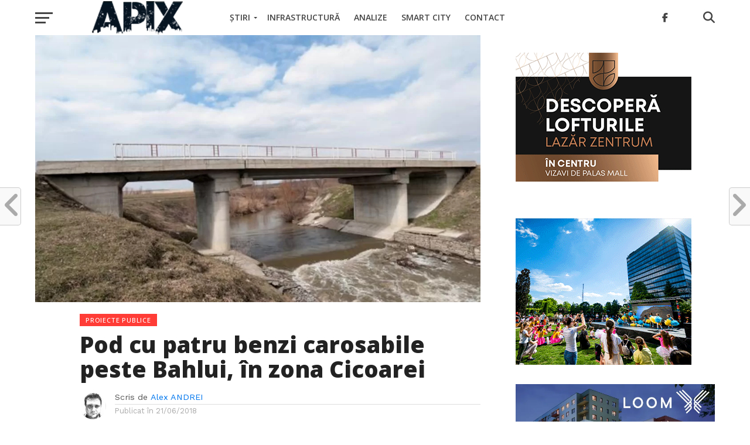

--- FILE ---
content_type: text/html; charset=UTF-8
request_url: https://apix.ro/pod-cu-patru-benzi-carosabile-peste-bahlui-in-zona-cicoarei/
body_size: 23723
content:
<!DOCTYPE html>
<html lang="en-US">
<head>
<!-- Google tag (gtag.js) -->
<script async src="https://www.googletagmanager.com/gtag/js?id=G-2ZG2B84ENY"></script>
<script async src="https://pagead2.googlesyndication.com/pagead/js/adsbygoogle.js?client=ca-pub-2167675404353281"
     crossorigin="anonymous"></script>
<script>
  window.dataLayer = window.dataLayer || [];
  function gtag(){dataLayer.push(arguments);}
  gtag('js', new Date());

  gtag('config', 'G-2ZG2B84ENY');
</script>
<meta charset="UTF-8" >
<meta name="viewport" id="viewport" content="width=device-width, initial-scale=1.0, maximum-scale=1.0, minimum-scale=1.0, user-scalable=no" />
<link rel="shortcut icon" href="https://apix.ro/wp-content/uploads/2018/02/pulse.png" /><link rel="pingback" href="https://apix.ro/xmlrpc.php" />
<meta property="og:image" content="https://apix.ro/wp-content/uploads/2017/03/poduri.jpg" />
<meta name="twitter:image" content="https://apix.ro/wp-content/uploads/2017/03/poduri.jpg" />
<meta property="og:type" content="article" />
<meta property="og:description" content="Municipalitatea a relansat licitaţia pentru construirea unui pod cu patru benzi carosabile peste Bahlui, în zona Cicoarei. Licitaţia are ca termen de depunere a ofertelor ziua de 18 iulie, iar valoarea contractului a fost estimată la peste 9,1 milioane lei. Podul ar urma să facă legătura dintre strada Sarmisegetuza, în dreptul intersecţiei Zimbru, şi stradela [&hellip;]" />
<meta name="twitter:card" content="summary">
<meta name="twitter:url" content="https://apix.ro/pod-cu-patru-benzi-carosabile-peste-bahlui-in-zona-cicoarei/">
<meta name="twitter:title" content="Pod cu patru benzi carosabile peste Bahlui, în zona Cicoarei">
<meta name="twitter:description" content="Municipalitatea a relansat licitaţia pentru construirea unui pod cu patru benzi carosabile peste Bahlui, în zona Cicoarei. Licitaţia are ca termen de depunere a ofertelor ziua de 18 iulie, iar valoarea contractului a fost estimată la peste 9,1 milioane lei. Podul ar urma să facă legătura dintre strada Sarmisegetuza, în dreptul intersecţiei Zimbru, şi stradela [&hellip;]">
<meta name='robots' content='index, follow, max-image-preview:large, max-snippet:-1, max-video-preview:-1' />

	<!-- This site is optimized with the Yoast SEO Premium plugin v26.7 (Yoast SEO v26.7) - https://yoast.com/wordpress/plugins/seo/ -->
	<title>Pod cu patru benzi carosabile peste Bahlui, în zona Cicoarei &#187; Apix.ro</title>
	<link rel="canonical" href="https://apix.ro/pod-cu-patru-benzi-carosabile-peste-bahlui-in-zona-cicoarei/" />
	<meta property="og:locale" content="en_US" />
	<meta property="og:type" content="article" />
	<meta property="og:title" content="Pod cu patru benzi carosabile peste Bahlui, în zona Cicoarei" />
	<meta property="og:description" content="Municipalitatea a relansat licitaţia pentru construirea unui pod cu patru benzi carosabile peste Bahlui, în zona Cicoarei. Licitaţia are ca termen de depunere a ofertelor ziua de 18 iulie, iar valoarea contractului a fost estimată la peste 9,1 milioane lei. Podul ar urma să facă legătura dintre strada Sarmisegetuza, în dreptul intersecţiei Zimbru, şi stradela [&hellip;]" />
	<meta property="og:url" content="https://apix.ro/pod-cu-patru-benzi-carosabile-peste-bahlui-in-zona-cicoarei/" />
	<meta property="og:site_name" content="Apix.ro" />
	<meta property="article:publisher" content="https://www.facebook.com/apix.ro" />
	<meta property="article:author" content="https://www.facebook.com/apix.ro/" />
	<meta property="article:published_time" content="2018-06-21T05:01:52+00:00" />
	<meta property="article:modified_time" content="2018-06-21T07:08:56+00:00" />
	<meta property="og:image" content="https://apix.ro/wp-content/uploads/2017/03/poduri.jpg" />
	<meta property="og:image:width" content="1000" />
	<meta property="og:image:height" content="600" />
	<meta property="og:image:type" content="image/jpeg" />
	<meta name="author" content="Alex ANDREI" />
	<meta name="twitter:card" content="summary_large_image" />
	<meta name="twitter:label1" content="Written by" />
	<meta name="twitter:data1" content="Alex ANDREI" />
	<meta name="twitter:label2" content="Est. reading time" />
	<meta name="twitter:data2" content="1 minute" />
	<script type="application/ld+json" class="yoast-schema-graph">{"@context":"https://schema.org","@graph":[{"@type":"NewsArticle","@id":"https://apix.ro/pod-cu-patru-benzi-carosabile-peste-bahlui-in-zona-cicoarei/#article","isPartOf":{"@id":"https://apix.ro/pod-cu-patru-benzi-carosabile-peste-bahlui-in-zona-cicoarei/"},"author":{"name":"Alex ANDREI","@id":"https://apix.ro/#/schema/person/a93fff014556f675cfbd54f3db2abe8b"},"headline":"Pod cu patru benzi carosabile peste Bahlui, în zona Cicoarei","datePublished":"2018-06-21T05:01:52+00:00","dateModified":"2018-06-21T07:08:56+00:00","mainEntityOfPage":{"@id":"https://apix.ro/pod-cu-patru-benzi-carosabile-peste-bahlui-in-zona-cicoarei/"},"wordCount":249,"publisher":{"@id":"https://apix.ro/#organization"},"image":{"@id":"https://apix.ro/pod-cu-patru-benzi-carosabile-peste-bahlui-in-zona-cicoarei/#primaryimage"},"thumbnailUrl":"https://apix.ro/wp-content/uploads/2017/03/poduri.jpg","keywords":["apix","cicoarei","iasi","pod","proiecte primaria iasi"],"articleSection":["Proiecte publice"],"inLanguage":"en-US","copyrightYear":"2018","copyrightHolder":{"@id":"https://apix.ro/#organization"}},{"@type":"WebPage","@id":"https://apix.ro/pod-cu-patru-benzi-carosabile-peste-bahlui-in-zona-cicoarei/","url":"https://apix.ro/pod-cu-patru-benzi-carosabile-peste-bahlui-in-zona-cicoarei/","name":"Pod cu patru benzi carosabile peste Bahlui, în zona Cicoarei &#187; Apix.ro","isPartOf":{"@id":"https://apix.ro/#website"},"primaryImageOfPage":{"@id":"https://apix.ro/pod-cu-patru-benzi-carosabile-peste-bahlui-in-zona-cicoarei/#primaryimage"},"image":{"@id":"https://apix.ro/pod-cu-patru-benzi-carosabile-peste-bahlui-in-zona-cicoarei/#primaryimage"},"thumbnailUrl":"https://apix.ro/wp-content/uploads/2017/03/poduri.jpg","datePublished":"2018-06-21T05:01:52+00:00","dateModified":"2018-06-21T07:08:56+00:00","breadcrumb":{"@id":"https://apix.ro/pod-cu-patru-benzi-carosabile-peste-bahlui-in-zona-cicoarei/#breadcrumb"},"inLanguage":"en-US","potentialAction":[{"@type":"ReadAction","target":["https://apix.ro/pod-cu-patru-benzi-carosabile-peste-bahlui-in-zona-cicoarei/"]}]},{"@type":"ImageObject","inLanguage":"en-US","@id":"https://apix.ro/pod-cu-patru-benzi-carosabile-peste-bahlui-in-zona-cicoarei/#primaryimage","url":"https://apix.ro/wp-content/uploads/2017/03/poduri.jpg","contentUrl":"https://apix.ro/wp-content/uploads/2017/03/poduri.jpg","width":1000,"height":600},{"@type":"BreadcrumbList","@id":"https://apix.ro/pod-cu-patru-benzi-carosabile-peste-bahlui-in-zona-cicoarei/#breadcrumb","itemListElement":[{"@type":"ListItem","position":1,"name":"Home","item":"https://apix.ro/"},{"@type":"ListItem","position":2,"name":"Pod cu patru benzi carosabile peste Bahlui, în zona Cicoarei"}]},{"@type":"WebSite","@id":"https://apix.ro/#website","url":"https://apix.ro/","name":"APIX","description":"Știrile Apix.ro","publisher":{"@id":"https://apix.ro/#organization"},"potentialAction":[{"@type":"SearchAction","target":{"@type":"EntryPoint","urlTemplate":"https://apix.ro/?s={search_term_string}"},"query-input":{"@type":"PropertyValueSpecification","valueRequired":true,"valueName":"search_term_string"}}],"inLanguage":"en-US"},{"@type":"Organization","@id":"https://apix.ro/#organization","name":"APIX.ro","url":"https://apix.ro/","logo":{"@type":"ImageObject","inLanguage":"en-US","@id":"https://apix.ro/#/schema/logo/image/","url":"https://apix.ro/wp-content/uploads/2018/02/apixbar.png","contentUrl":"https://apix.ro/wp-content/uploads/2018/02/apixbar.png","width":512,"height":512,"caption":"APIX.ro"},"image":{"@id":"https://apix.ro/#/schema/logo/image/"},"sameAs":["https://www.facebook.com/apix.ro","https://www.youtube.com/channel/UCjThWgdUg4SXFnC_3NPtfsA"],"publishingPrinciples":"https://apix.ro/despre-platforma-apix/","ownershipFundingInfo":"https://apix.ro/despre-platforma-apix/","actionableFeedbackPolicy":"https://apix.ro/contact/","correctionsPolicy":"https://apix.ro/contact/","ethicsPolicy":"https://apix.ro/despre-platforma-apix/","diversityPolicy":"https://apix.ro/despre-platforma-apix/"},{"@type":"Person","@id":"https://apix.ro/#/schema/person/a93fff014556f675cfbd54f3db2abe8b","name":"Alex ANDREI","image":{"@type":"ImageObject","inLanguage":"en-US","@id":"https://apix.ro/#/schema/person/image/","url":"https://secure.gravatar.com/avatar/33d0ea88554f61339c2c960ce414b2836414a14d944b87ce8865f1e899ccef63?s=96&r=g","contentUrl":"https://secure.gravatar.com/avatar/33d0ea88554f61339c2c960ce414b2836414a14d944b87ce8865f1e899ccef63?s=96&r=g","caption":"Alex ANDREI"},"description":"Editor al publicației APIX.ro, lucrează în presă din anul 2005. De-a lungul timpului, a colaborat cu instituții de presă centrale și locale.","sameAs":["https://www.apix.ro/","https://www.facebook.com/apix.ro/","https://www.youtube.com/channel/UCjThWgdUg4SXFnC_3NPtfsA"],"url":"https://apix.ro/author/ainfo/"}]}</script>
	<!-- / Yoast SEO Premium plugin. -->


<link rel='dns-prefetch' href='//www.googletagmanager.com' />
<link rel='dns-prefetch' href='//fonts.googleapis.com' />
<link rel='dns-prefetch' href='//pagead2.googlesyndication.com' />
<link rel="alternate" type="application/rss+xml" title="Apix.ro &raquo; Feed" href="https://apix.ro/feed/" />
<link rel="alternate" type="application/rss+xml" title="Apix.ro &raquo; Comments Feed" href="https://apix.ro/comments/feed/" />
<link rel="alternate" title="oEmbed (JSON)" type="application/json+oembed" href="https://apix.ro/wp-json/oembed/1.0/embed?url=https%3A%2F%2Fapix.ro%2Fpod-cu-patru-benzi-carosabile-peste-bahlui-in-zona-cicoarei%2F" />
<link rel="alternate" title="oEmbed (XML)" type="text/xml+oembed" href="https://apix.ro/wp-json/oembed/1.0/embed?url=https%3A%2F%2Fapix.ro%2Fpod-cu-patru-benzi-carosabile-peste-bahlui-in-zona-cicoarei%2F&#038;format=xml" />
<style id='wp-img-auto-sizes-contain-inline-css' type='text/css'>
img:is([sizes=auto i],[sizes^="auto," i]){contain-intrinsic-size:3000px 1500px}
/*# sourceURL=wp-img-auto-sizes-contain-inline-css */
</style>
<link rel='stylesheet' id='embed-pdf-viewer-css' href='https://apix.ro/wp-content/plugins/embed-pdf-viewer/css/embed-pdf-viewer.css?ver=2.4.6' type='text/css' media='screen' />
<style id='wp-emoji-styles-inline-css' type='text/css'>

	img.wp-smiley, img.emoji {
		display: inline !important;
		border: none !important;
		box-shadow: none !important;
		height: 1em !important;
		width: 1em !important;
		margin: 0 0.07em !important;
		vertical-align: -0.1em !important;
		background: none !important;
		padding: 0 !important;
	}
/*# sourceURL=wp-emoji-styles-inline-css */
</style>
<style id='wp-block-library-inline-css' type='text/css'>
:root{--wp-block-synced-color:#7a00df;--wp-block-synced-color--rgb:122,0,223;--wp-bound-block-color:var(--wp-block-synced-color);--wp-editor-canvas-background:#ddd;--wp-admin-theme-color:#007cba;--wp-admin-theme-color--rgb:0,124,186;--wp-admin-theme-color-darker-10:#006ba1;--wp-admin-theme-color-darker-10--rgb:0,107,160.5;--wp-admin-theme-color-darker-20:#005a87;--wp-admin-theme-color-darker-20--rgb:0,90,135;--wp-admin-border-width-focus:2px}@media (min-resolution:192dpi){:root{--wp-admin-border-width-focus:1.5px}}.wp-element-button{cursor:pointer}:root .has-very-light-gray-background-color{background-color:#eee}:root .has-very-dark-gray-background-color{background-color:#313131}:root .has-very-light-gray-color{color:#eee}:root .has-very-dark-gray-color{color:#313131}:root .has-vivid-green-cyan-to-vivid-cyan-blue-gradient-background{background:linear-gradient(135deg,#00d084,#0693e3)}:root .has-purple-crush-gradient-background{background:linear-gradient(135deg,#34e2e4,#4721fb 50%,#ab1dfe)}:root .has-hazy-dawn-gradient-background{background:linear-gradient(135deg,#faaca8,#dad0ec)}:root .has-subdued-olive-gradient-background{background:linear-gradient(135deg,#fafae1,#67a671)}:root .has-atomic-cream-gradient-background{background:linear-gradient(135deg,#fdd79a,#004a59)}:root .has-nightshade-gradient-background{background:linear-gradient(135deg,#330968,#31cdcf)}:root .has-midnight-gradient-background{background:linear-gradient(135deg,#020381,#2874fc)}:root{--wp--preset--font-size--normal:16px;--wp--preset--font-size--huge:42px}.has-regular-font-size{font-size:1em}.has-larger-font-size{font-size:2.625em}.has-normal-font-size{font-size:var(--wp--preset--font-size--normal)}.has-huge-font-size{font-size:var(--wp--preset--font-size--huge)}.has-text-align-center{text-align:center}.has-text-align-left{text-align:left}.has-text-align-right{text-align:right}.has-fit-text{white-space:nowrap!important}#end-resizable-editor-section{display:none}.aligncenter{clear:both}.items-justified-left{justify-content:flex-start}.items-justified-center{justify-content:center}.items-justified-right{justify-content:flex-end}.items-justified-space-between{justify-content:space-between}.screen-reader-text{border:0;clip-path:inset(50%);height:1px;margin:-1px;overflow:hidden;padding:0;position:absolute;width:1px;word-wrap:normal!important}.screen-reader-text:focus{background-color:#ddd;clip-path:none;color:#444;display:block;font-size:1em;height:auto;left:5px;line-height:normal;padding:15px 23px 14px;text-decoration:none;top:5px;width:auto;z-index:100000}html :where(.has-border-color){border-style:solid}html :where([style*=border-top-color]){border-top-style:solid}html :where([style*=border-right-color]){border-right-style:solid}html :where([style*=border-bottom-color]){border-bottom-style:solid}html :where([style*=border-left-color]){border-left-style:solid}html :where([style*=border-width]){border-style:solid}html :where([style*=border-top-width]){border-top-style:solid}html :where([style*=border-right-width]){border-right-style:solid}html :where([style*=border-bottom-width]){border-bottom-style:solid}html :where([style*=border-left-width]){border-left-style:solid}html :where(img[class*=wp-image-]){height:auto;max-width:100%}:where(figure){margin:0 0 1em}html :where(.is-position-sticky){--wp-admin--admin-bar--position-offset:var(--wp-admin--admin-bar--height,0px)}@media screen and (max-width:600px){html :where(.is-position-sticky){--wp-admin--admin-bar--position-offset:0px}}

/*# sourceURL=wp-block-library-inline-css */
</style><style id='wp-block-heading-inline-css' type='text/css'>
h1:where(.wp-block-heading).has-background,h2:where(.wp-block-heading).has-background,h3:where(.wp-block-heading).has-background,h4:where(.wp-block-heading).has-background,h5:where(.wp-block-heading).has-background,h6:where(.wp-block-heading).has-background{padding:1.25em 2.375em}h1.has-text-align-left[style*=writing-mode]:where([style*=vertical-lr]),h1.has-text-align-right[style*=writing-mode]:where([style*=vertical-rl]),h2.has-text-align-left[style*=writing-mode]:where([style*=vertical-lr]),h2.has-text-align-right[style*=writing-mode]:where([style*=vertical-rl]),h3.has-text-align-left[style*=writing-mode]:where([style*=vertical-lr]),h3.has-text-align-right[style*=writing-mode]:where([style*=vertical-rl]),h4.has-text-align-left[style*=writing-mode]:where([style*=vertical-lr]),h4.has-text-align-right[style*=writing-mode]:where([style*=vertical-rl]),h5.has-text-align-left[style*=writing-mode]:where([style*=vertical-lr]),h5.has-text-align-right[style*=writing-mode]:where([style*=vertical-rl]),h6.has-text-align-left[style*=writing-mode]:where([style*=vertical-lr]),h6.has-text-align-right[style*=writing-mode]:where([style*=vertical-rl]){rotate:180deg}
/*# sourceURL=https://apix.ro/wp-includes/blocks/heading/style.min.css */
</style>
<style id='wp-block-paragraph-inline-css' type='text/css'>
.is-small-text{font-size:.875em}.is-regular-text{font-size:1em}.is-large-text{font-size:2.25em}.is-larger-text{font-size:3em}.has-drop-cap:not(:focus):first-letter{float:left;font-size:8.4em;font-style:normal;font-weight:100;line-height:.68;margin:.05em .1em 0 0;text-transform:uppercase}body.rtl .has-drop-cap:not(:focus):first-letter{float:none;margin-left:.1em}p.has-drop-cap.has-background{overflow:hidden}:root :where(p.has-background){padding:1.25em 2.375em}:where(p.has-text-color:not(.has-link-color)) a{color:inherit}p.has-text-align-left[style*="writing-mode:vertical-lr"],p.has-text-align-right[style*="writing-mode:vertical-rl"]{rotate:180deg}
/*# sourceURL=https://apix.ro/wp-includes/blocks/paragraph/style.min.css */
</style>
<style id='global-styles-inline-css' type='text/css'>
:root{--wp--preset--aspect-ratio--square: 1;--wp--preset--aspect-ratio--4-3: 4/3;--wp--preset--aspect-ratio--3-4: 3/4;--wp--preset--aspect-ratio--3-2: 3/2;--wp--preset--aspect-ratio--2-3: 2/3;--wp--preset--aspect-ratio--16-9: 16/9;--wp--preset--aspect-ratio--9-16: 9/16;--wp--preset--color--black: #000000;--wp--preset--color--cyan-bluish-gray: #abb8c3;--wp--preset--color--white: #ffffff;--wp--preset--color--pale-pink: #f78da7;--wp--preset--color--vivid-red: #cf2e2e;--wp--preset--color--luminous-vivid-orange: #ff6900;--wp--preset--color--luminous-vivid-amber: #fcb900;--wp--preset--color--light-green-cyan: #7bdcb5;--wp--preset--color--vivid-green-cyan: #00d084;--wp--preset--color--pale-cyan-blue: #8ed1fc;--wp--preset--color--vivid-cyan-blue: #0693e3;--wp--preset--color--vivid-purple: #9b51e0;--wp--preset--gradient--vivid-cyan-blue-to-vivid-purple: linear-gradient(135deg,rgb(6,147,227) 0%,rgb(155,81,224) 100%);--wp--preset--gradient--light-green-cyan-to-vivid-green-cyan: linear-gradient(135deg,rgb(122,220,180) 0%,rgb(0,208,130) 100%);--wp--preset--gradient--luminous-vivid-amber-to-luminous-vivid-orange: linear-gradient(135deg,rgb(252,185,0) 0%,rgb(255,105,0) 100%);--wp--preset--gradient--luminous-vivid-orange-to-vivid-red: linear-gradient(135deg,rgb(255,105,0) 0%,rgb(207,46,46) 100%);--wp--preset--gradient--very-light-gray-to-cyan-bluish-gray: linear-gradient(135deg,rgb(238,238,238) 0%,rgb(169,184,195) 100%);--wp--preset--gradient--cool-to-warm-spectrum: linear-gradient(135deg,rgb(74,234,220) 0%,rgb(151,120,209) 20%,rgb(207,42,186) 40%,rgb(238,44,130) 60%,rgb(251,105,98) 80%,rgb(254,248,76) 100%);--wp--preset--gradient--blush-light-purple: linear-gradient(135deg,rgb(255,206,236) 0%,rgb(152,150,240) 100%);--wp--preset--gradient--blush-bordeaux: linear-gradient(135deg,rgb(254,205,165) 0%,rgb(254,45,45) 50%,rgb(107,0,62) 100%);--wp--preset--gradient--luminous-dusk: linear-gradient(135deg,rgb(255,203,112) 0%,rgb(199,81,192) 50%,rgb(65,88,208) 100%);--wp--preset--gradient--pale-ocean: linear-gradient(135deg,rgb(255,245,203) 0%,rgb(182,227,212) 50%,rgb(51,167,181) 100%);--wp--preset--gradient--electric-grass: linear-gradient(135deg,rgb(202,248,128) 0%,rgb(113,206,126) 100%);--wp--preset--gradient--midnight: linear-gradient(135deg,rgb(2,3,129) 0%,rgb(40,116,252) 100%);--wp--preset--font-size--small: 13px;--wp--preset--font-size--medium: 20px;--wp--preset--font-size--large: 36px;--wp--preset--font-size--x-large: 42px;--wp--preset--spacing--20: 0.44rem;--wp--preset--spacing--30: 0.67rem;--wp--preset--spacing--40: 1rem;--wp--preset--spacing--50: 1.5rem;--wp--preset--spacing--60: 2.25rem;--wp--preset--spacing--70: 3.38rem;--wp--preset--spacing--80: 5.06rem;--wp--preset--shadow--natural: 6px 6px 9px rgba(0, 0, 0, 0.2);--wp--preset--shadow--deep: 12px 12px 50px rgba(0, 0, 0, 0.4);--wp--preset--shadow--sharp: 6px 6px 0px rgba(0, 0, 0, 0.2);--wp--preset--shadow--outlined: 6px 6px 0px -3px rgb(255, 255, 255), 6px 6px rgb(0, 0, 0);--wp--preset--shadow--crisp: 6px 6px 0px rgb(0, 0, 0);}:where(.is-layout-flex){gap: 0.5em;}:where(.is-layout-grid){gap: 0.5em;}body .is-layout-flex{display: flex;}.is-layout-flex{flex-wrap: wrap;align-items: center;}.is-layout-flex > :is(*, div){margin: 0;}body .is-layout-grid{display: grid;}.is-layout-grid > :is(*, div){margin: 0;}:where(.wp-block-columns.is-layout-flex){gap: 2em;}:where(.wp-block-columns.is-layout-grid){gap: 2em;}:where(.wp-block-post-template.is-layout-flex){gap: 1.25em;}:where(.wp-block-post-template.is-layout-grid){gap: 1.25em;}.has-black-color{color: var(--wp--preset--color--black) !important;}.has-cyan-bluish-gray-color{color: var(--wp--preset--color--cyan-bluish-gray) !important;}.has-white-color{color: var(--wp--preset--color--white) !important;}.has-pale-pink-color{color: var(--wp--preset--color--pale-pink) !important;}.has-vivid-red-color{color: var(--wp--preset--color--vivid-red) !important;}.has-luminous-vivid-orange-color{color: var(--wp--preset--color--luminous-vivid-orange) !important;}.has-luminous-vivid-amber-color{color: var(--wp--preset--color--luminous-vivid-amber) !important;}.has-light-green-cyan-color{color: var(--wp--preset--color--light-green-cyan) !important;}.has-vivid-green-cyan-color{color: var(--wp--preset--color--vivid-green-cyan) !important;}.has-pale-cyan-blue-color{color: var(--wp--preset--color--pale-cyan-blue) !important;}.has-vivid-cyan-blue-color{color: var(--wp--preset--color--vivid-cyan-blue) !important;}.has-vivid-purple-color{color: var(--wp--preset--color--vivid-purple) !important;}.has-black-background-color{background-color: var(--wp--preset--color--black) !important;}.has-cyan-bluish-gray-background-color{background-color: var(--wp--preset--color--cyan-bluish-gray) !important;}.has-white-background-color{background-color: var(--wp--preset--color--white) !important;}.has-pale-pink-background-color{background-color: var(--wp--preset--color--pale-pink) !important;}.has-vivid-red-background-color{background-color: var(--wp--preset--color--vivid-red) !important;}.has-luminous-vivid-orange-background-color{background-color: var(--wp--preset--color--luminous-vivid-orange) !important;}.has-luminous-vivid-amber-background-color{background-color: var(--wp--preset--color--luminous-vivid-amber) !important;}.has-light-green-cyan-background-color{background-color: var(--wp--preset--color--light-green-cyan) !important;}.has-vivid-green-cyan-background-color{background-color: var(--wp--preset--color--vivid-green-cyan) !important;}.has-pale-cyan-blue-background-color{background-color: var(--wp--preset--color--pale-cyan-blue) !important;}.has-vivid-cyan-blue-background-color{background-color: var(--wp--preset--color--vivid-cyan-blue) !important;}.has-vivid-purple-background-color{background-color: var(--wp--preset--color--vivid-purple) !important;}.has-black-border-color{border-color: var(--wp--preset--color--black) !important;}.has-cyan-bluish-gray-border-color{border-color: var(--wp--preset--color--cyan-bluish-gray) !important;}.has-white-border-color{border-color: var(--wp--preset--color--white) !important;}.has-pale-pink-border-color{border-color: var(--wp--preset--color--pale-pink) !important;}.has-vivid-red-border-color{border-color: var(--wp--preset--color--vivid-red) !important;}.has-luminous-vivid-orange-border-color{border-color: var(--wp--preset--color--luminous-vivid-orange) !important;}.has-luminous-vivid-amber-border-color{border-color: var(--wp--preset--color--luminous-vivid-amber) !important;}.has-light-green-cyan-border-color{border-color: var(--wp--preset--color--light-green-cyan) !important;}.has-vivid-green-cyan-border-color{border-color: var(--wp--preset--color--vivid-green-cyan) !important;}.has-pale-cyan-blue-border-color{border-color: var(--wp--preset--color--pale-cyan-blue) !important;}.has-vivid-cyan-blue-border-color{border-color: var(--wp--preset--color--vivid-cyan-blue) !important;}.has-vivid-purple-border-color{border-color: var(--wp--preset--color--vivid-purple) !important;}.has-vivid-cyan-blue-to-vivid-purple-gradient-background{background: var(--wp--preset--gradient--vivid-cyan-blue-to-vivid-purple) !important;}.has-light-green-cyan-to-vivid-green-cyan-gradient-background{background: var(--wp--preset--gradient--light-green-cyan-to-vivid-green-cyan) !important;}.has-luminous-vivid-amber-to-luminous-vivid-orange-gradient-background{background: var(--wp--preset--gradient--luminous-vivid-amber-to-luminous-vivid-orange) !important;}.has-luminous-vivid-orange-to-vivid-red-gradient-background{background: var(--wp--preset--gradient--luminous-vivid-orange-to-vivid-red) !important;}.has-very-light-gray-to-cyan-bluish-gray-gradient-background{background: var(--wp--preset--gradient--very-light-gray-to-cyan-bluish-gray) !important;}.has-cool-to-warm-spectrum-gradient-background{background: var(--wp--preset--gradient--cool-to-warm-spectrum) !important;}.has-blush-light-purple-gradient-background{background: var(--wp--preset--gradient--blush-light-purple) !important;}.has-blush-bordeaux-gradient-background{background: var(--wp--preset--gradient--blush-bordeaux) !important;}.has-luminous-dusk-gradient-background{background: var(--wp--preset--gradient--luminous-dusk) !important;}.has-pale-ocean-gradient-background{background: var(--wp--preset--gradient--pale-ocean) !important;}.has-electric-grass-gradient-background{background: var(--wp--preset--gradient--electric-grass) !important;}.has-midnight-gradient-background{background: var(--wp--preset--gradient--midnight) !important;}.has-small-font-size{font-size: var(--wp--preset--font-size--small) !important;}.has-medium-font-size{font-size: var(--wp--preset--font-size--medium) !important;}.has-large-font-size{font-size: var(--wp--preset--font-size--large) !important;}.has-x-large-font-size{font-size: var(--wp--preset--font-size--x-large) !important;}
/*# sourceURL=global-styles-inline-css */
</style>

<style id='classic-theme-styles-inline-css' type='text/css'>
/*! This file is auto-generated */
.wp-block-button__link{color:#fff;background-color:#32373c;border-radius:9999px;box-shadow:none;text-decoration:none;padding:calc(.667em + 2px) calc(1.333em + 2px);font-size:1.125em}.wp-block-file__button{background:#32373c;color:#fff;text-decoration:none}
/*# sourceURL=/wp-includes/css/classic-themes.min.css */
</style>
<link rel='stylesheet' id='contact-form-7-css' href='https://apix.ro/wp-content/plugins/contact-form-7/includes/css/styles.css?ver=6.1.4' type='text/css' media='all' />
<link rel='stylesheet' id='mvp-custom-style-css' href='https://apix.ro/wp-content/themes/click-mag/style.css?ver=af4bfc885cbb783d722b57be8de2239a' type='text/css' media='all' />
<style id='mvp-custom-style-inline-css' type='text/css'>


#mvp-wallpaper {
	background: url() no-repeat 50% 0;
	}

a,
a:visited,
.post-info-name a,
.woocommerce .woocommerce-breadcrumb a {
	color: #0077ee;
	}

a:hover,
nav.mvp-fly-nav-menu ul li a:hover,
.mvp-feat1-story-text h2:hover,
.mvp-feat2-sub-text h2:hover,
.mvp-feat3-text h2:hover,
.mvp-main-blog-text h2:hover,
.mvp-trend-widget-text h2:hover,
.mvp-related-text a:hover,
ul.mvp-post-soc-list li.mvp-post-soc-comm:hover,
span.mvp-author-box-soc:hover,
.woocommerce .woocommerce-breadcrumb a:hover,
h3.mvp-authors-list-head a:hover,
.mvp-authors-widget-wrap span.mvp-main-blog-cat:hover,
.mvp-wide-widget-text h2:hover,
.mvp-side-widget a:hover,
.mvp-blog-col-text h2:hover,
#mvp-nav-menu ul li ul.mvp-mega-list li a:hover {
	color: #ff3c36 !important;
	}

.mvp-fly-top:hover,
span.mvp-feat1-main-cat,
span.mvp-feat2-sub-cat,
span.mvp-feat3-cat,
span.mvp-blog-col-cat,
span.mvp-feat2-main-cat,
.mvp-trend-widget-img:after,
.mvp-feat-vid-but,
.mvp-feat-gal-but,
span.mvp-post-cat,
.mvp-prev-next-text a,
.mvp-prev-next-text a:visited,
.mvp-prev-next-text a:hover,
#mvp-comments-button a,
#mvp-comments-button span.mvp-comment-but-text,
a.mvp-inf-more-but:hover,
.mvp-side-widget .mvp-tag-cloud a:hover,
span.mvp-ad-rel-but {
	background: #ff3c36;
	}

.mvp-fly-top:hover {
	border: 1px solid #ff3c36;
	}

h4.mvp-post-header {
	border-top: 1px solid #ff3c36;
	}

.woocommerce .widget_price_filter .ui-slider .ui-slider-range,
.woocommerce .widget_price_filter .ui-slider .ui-slider-handle,
.woocommerce span.onsale,
.woocommerce #respond input#submit.alt,
.woocommerce a.button.alt,
.woocommerce button.button.alt,
.woocommerce input.button.alt,
.woocommerce #respond input#submit.alt:hover,
.woocommerce a.button.alt:hover,
.woocommerce button.button.alt:hover,
.woocommerce input.button.alt:hover {
	background-color: #ff3c36;
	}

nav.mvp-fly-nav-menu ul li.menu-item-has-children:after,
span.mvp-blog-cat,
span.mvp-main-blog-cat,
h4.mvp-side-widget-head,
h4.mvp-post-bot-head,
#mvp-comments-button span.mvp-comment-but-text,
span.mvp-post-header,
.woocommerce .star-rating span:before,
span.mvp-related-head {
	color: #ff3c36;
	}

#mvp-nav-wrap,
.mvp-main-nav-cont {
	background: #ffffff;
	}

#mvp-nav-menu ul li a,
span.mvp-nav-search-but,
span.mvp-nav-soc-but {
	color: #444444;
	}

.mvp-fly-but-wrap span,
.mvp-search-but-wrap span {
	background: #444444;
	}

#mvp-nav-menu ul li.menu-item-has-children ul.sub-menu li a:after,
#mvp-nav-menu ul li.menu-item-has-children ul.sub-menu li ul.sub-menu li a:after,
#mvp-nav-menu ul li.menu-item-has-children ul.sub-menu li ul.sub-menu li ul.sub-menu li a:after,
#mvp-nav-menu ul li.menu-item-has-children ul.mvp-mega-list li a:after,
#mvp-nav-menu ul li.menu-item-has-children a:after {
	border-color: #444444 transparent transparent transparent;
	}

#mvp-nav-menu ul li:hover a,
span.mvp-nav-search-but:hover,
span.mvp-nav-soc-but:hover {
	color: #fdacc8 !important;
	}

#mvp-nav-menu ul li.menu-item-has-children:hover a:after {
	border-color: #fdacc8 transparent transparent transparent !important;
	}

.mvp-feat1-story-text h2,
.mvp-feat2-sub-text h2,
.mvp-feat1-trend-text h2,
.mvp-feat3-text h2,
.mvp-blog-col-text h2,
.mvp-main-blog-text h2,
.mvp-trend-widget-text h2,
.mvp-wide-widget-text h2,
.mvp-related-text a {
	color: #222222;
	}

#mvp-content-main,
.rwp-summary,
.rwp-u-review__comment {
	font-family: 'Open Sans', serif;
	}

#mvp-nav-menu ul li a,
nav.mvp-fly-nav-menu ul li a,
#mvp-foot-nav ul.menu li a {
	font-family: 'Open Sans', sans-serif;
	}

.mvp-feat2-main-title h2,
h1.mvp-post-title,
#mvp-nav-soc-title h4 {
	font-family: 'Open Sans', sans-serif;
	}

.mvp-feat1-story-text h2,
.mvp-feat2-sub-text h2,
.mvp-feat1-trend-text h2,
.mvp-feat3-text h2,
.mvp-blog-col-text h2,
.mvp-main-blog-text h2,
.mvp-trend-widget-text h2,
.mvp-wide-widget-text h2,
.mvp-related-text a,
.mvp-prev-next-text a,
.mvp-prev-next-text a:visited,
.mvp-prev-next-text a:hover,
#mvp-404 h1,
h1.mvp-author-top-head,
#mvp-nav-menu ul li ul.mvp-mega-list li a,
#mvp-content-main blockquote p,
#woo-content h1.page-title,
.woocommerce div.product .product_title,
.woocommerce ul.products li.product h3,
.mvp-authors-list-posts a,
.mvp-side-widget a {
	font-family: 'Open Sans', sans-serif;
	}

span.mvp-feat1-main-cat,
span.mvp-feat2-sub-cat,
span.mvp-blog-col-cat,
span.mvp-blog-cat,
h4.mvp-main-blog-head,
h1.mvp-main-blog-head,
span.mvp-main-blog-cat,
h4.mvp-side-widget-head,
span.mvp-post-cat,
h4.mvp-post-bot-head,
span.mvp-post-header,
h1.mvp-arch-head,
h4.mvp-arch-head,
.woocommerce ul.product_list_widget span.product-title,
.woocommerce ul.product_list_widget li a,
.woocommerce #reviews #comments ol.commentlist li .comment-text p.meta,
.woocommerce .related h2,
.woocommerce div.product .woocommerce-tabs .panel h2,
.woocommerce div.product .product_title,
#mvp-content-main h1,
#mvp-content-main h2,
#mvp-content-main h3,
#mvp-content-main h4,
#mvp-content-main h5,
#mvp-content-main h6,
#woo-content h1.page-title,
.woocommerce .woocommerce-breadcrumb,
h3.mvp-authors-list-head a,
span.mvp-authors-list-post-head {
	font-family: 'Open Sans', sans-serif;
	}

		

	#mvp-ad-rel-bot {
		padding-top: 10px;
		}
		

	#mvp-post-content-mid {
		margin-top: -150px;
		}
		

	.mvp-nav-links {
		display: none;
		}
		
/*# sourceURL=mvp-custom-style-inline-css */
</style>
<link rel='stylesheet' id='mvp-reset-css' href='https://apix.ro/wp-content/themes/click-mag/css/reset.css?ver=af4bfc885cbb783d722b57be8de2239a' type='text/css' media='all' />
<link rel='stylesheet' id='fontawesome-css' href='https://apix.ro/wp-content/themes/click-mag/font-awesome/css/all.css?ver=af4bfc885cbb783d722b57be8de2239a' type='text/css' media='all' />
<link rel='stylesheet' id='mvp-fonts-css' href='//fonts.googleapis.com/css?family=Oswald%3A300%2C400%2C700%7CMerriweather%3A300%2C400%2C700%2C900%7CQuicksand%3A400%7CLato%3A300%2C400%2C700%7CPassion+One%3A400%2C700%7CWork+Sans%3A200%2C300%2C400%2C500%2C600%2C700%2C800%2C900%7CMontserrat%3A400%2C700%7COpen+Sans+Condensed%3A300%2C700%7COpen+Sans%3A400%2C700%2C800%7COpen+Sans%3A100%2C200%2C300%2C400%2C500%2C600%2C700%2C800%2C900%7COpen+Sans%3A100%2C200%2C300%2C400%2C500%2C600%2C700%2C800%2C900%7COpen+Sans%3A100%2C200%2C300%2C400%2C500%2C600%2C700%2C800%2C900%7COpen+Sans%3A100%2C200%2C300%2C400%2C500%2C600%2C700%2C800%2C900%7COpen+Sans%3A100%2C200%2C300%2C400%2C500%2C600%2C700%2C800%2C900&#038;subset=latin%2Clatin-ext%2Ccyrillic%2Ccyrillic-ext%2Cgreek-ext%2Cgreek%2Cvietnamese&#038;ver=1.0.0' type='text/css' media='all' />
<link rel='stylesheet' id='mvp-media-queries-css' href='https://apix.ro/wp-content/themes/click-mag/css/media-queries.css?ver=af4bfc885cbb783d722b57be8de2239a' type='text/css' media='all' />
<script type="text/javascript" src="https://apix.ro/wp-includes/js/jquery/jquery.min.js?ver=3.7.1" id="jquery-core-js"></script>
<script type="text/javascript" src="https://apix.ro/wp-includes/js/jquery/jquery-migrate.min.js?ver=3.4.1" id="jquery-migrate-js"></script>

<!-- Google tag (gtag.js) snippet added by Site Kit -->
<!-- Google Analytics snippet added by Site Kit -->
<script type="text/javascript" src="https://www.googletagmanager.com/gtag/js?id=GT-WVR4DRQ" id="google_gtagjs-js" async></script>
<script type="text/javascript" id="google_gtagjs-js-after">
/* <![CDATA[ */
window.dataLayer = window.dataLayer || [];function gtag(){dataLayer.push(arguments);}
gtag("set","linker",{"domains":["apix.ro"]});
gtag("js", new Date());
gtag("set", "developer_id.dZTNiMT", true);
gtag("config", "GT-WVR4DRQ");
//# sourceURL=google_gtagjs-js-after
/* ]]> */
</script>
<link rel="https://api.w.org/" href="https://apix.ro/wp-json/" /><link rel="alternate" title="JSON" type="application/json" href="https://apix.ro/wp-json/wp/v2/posts/2514" /><link rel="EditURI" type="application/rsd+xml" title="RSD" href="https://apix.ro/xmlrpc.php?rsd" />

<!-- This site is using AdRotate v5.17.2 to display their advertisements - https://ajdg.solutions/ -->
<!-- AdRotate CSS -->
<style type="text/css" media="screen">
	.g { margin:0px; padding:0px; overflow:hidden; line-height:1; zoom:1; }
	.g img { height:auto; }
	.g-col { position:relative; float:left; }
	.g-col:first-child { margin-left: 0; }
	.g-col:last-child { margin-right: 0; }
	.g-1 { margin:0px;  width:100%; max-width:300px; height:100%; max-height:250px; }
	.g-2 { margin:0px;  width:100%; max-width:300px; height:100%; max-height:250px; }
	.g-3 { margin:0px;  width:100%; max-width:300px; height:100%; max-height:250px; }
	.g-4 { margin:0px;  width:100%; max-width:700px; height:100%; max-height:90px; }
	.g-12 { margin:0px;  width:100%; max-width:300px; height:100%; max-height:600px; }
	.g-32 { margin:0px;  width:100%; max-width:300px; height:100%; max-height:250px; }
	@media only screen and (max-width: 480px) {
		.g-col, .g-dyn, .g-single { width:100%; margin-left:0; margin-right:0; }
	}
</style>
<!-- /AdRotate CSS -->

<meta name="generator" content="Site Kit by Google 1.170.0" />
<!-- Google AdSense meta tags added by Site Kit -->
<meta name="google-adsense-platform-account" content="ca-host-pub-2644536267352236">
<meta name="google-adsense-platform-domain" content="sitekit.withgoogle.com">
<!-- End Google AdSense meta tags added by Site Kit -->

<!-- Google AdSense snippet added by Site Kit -->
<script type="text/javascript" async="async" src="https://pagead2.googlesyndication.com/pagead/js/adsbygoogle.js?client=ca-pub-2167675404353281&amp;host=ca-host-pub-2644536267352236" crossorigin="anonymous"></script>

<!-- End Google AdSense snippet added by Site Kit -->
		<style type="text/css" id="wp-custom-css">
			.mvp-main-blog-out {margin-bottom: 10px;}
.mvp-feat1-story-img {width: 99%;}
.mvp-blog-col-story {margin-bottom: 10px;}
.mvp-blog-col-img {width: 99%;}
.grecaptcha-badge { 
    visibility: hidden;
}		</style>
		</head>
<body data-rsssl=1 class="wp-singular post-template-default single single-post postid-2514 single-format-standard wp-embed-responsive wp-theme-click-mag">
	<div id="mvp-fly-wrap">
	<div id="mvp-fly-menu-top" class="left relative">
		<div class="mvp-fly-top-out left relative">
			<div class="mvp-fly-top-in">
				<div id="mvp-fly-logo" class="left relative">
											<a href="https://apix.ro/"><img src="https://apix.ro/wp-content/uploads/2021/02/apix_logo-1.png" alt="Apix.ro" data-rjs="2" /></a>
									</div><!--mvp-fly-logo-->
			</div><!--mvp-fly-top-in-->
			<div class="mvp-fly-but-wrap mvp-fly-but-menu mvp-fly-but-click">
				<span></span>
				<span></span>
				<span></span>
				<span></span>
			</div><!--mvp-fly-but-wrap-->
		</div><!--mvp-fly-top-out-->
	</div><!--mvp-fly-menu-top-->
	<div id="mvp-fly-menu-wrap">
		<nav class="mvp-fly-nav-menu left relative">
			<div class="menu-float_menu-container"><ul id="menu-float_menu" class="menu"><li id="menu-item-61" class="menu-item menu-item-type-custom menu-item-object-custom menu-item-61"><a href="https://apix.ro/despre-platforma-apix/">Despre APIX</a></li>
<li id="menu-item-10731" class="menu-item menu-item-type-taxonomy menu-item-object-category menu-item-10731"><a href="https://apix.ro/category/investitii-private/">Investiții private</a></li>
<li id="menu-item-10732" class="menu-item menu-item-type-taxonomy menu-item-object-category current-post-ancestor current-menu-parent current-post-parent menu-item-10732"><a href="https://apix.ro/category/proiecte-publice/">Proiecte publice</a></li>
<li id="menu-item-10723" class="menu-item menu-item-type-taxonomy menu-item-object-category menu-item-10723"><a href="https://apix.ro/category/trafic/">Infrastructură</a></li>
<li id="menu-item-10730" class="menu-item menu-item-type-taxonomy menu-item-object-category menu-item-10730"><a href="https://apix.ro/category/studii-si-analize/">Analize</a></li>
<li id="menu-item-10727" class="menu-item menu-item-type-taxonomy menu-item-object-category menu-item-10727"><a href="https://apix.ro/category/smart-city/">Smart City</a></li>
<li id="menu-item-10724" class="menu-item menu-item-type-taxonomy menu-item-object-category menu-item-10724"><a href="https://apix.ro/category/utile/spatii-verzi/">Spații verzi</a></li>
<li id="menu-item-10728" class="menu-item menu-item-type-taxonomy menu-item-object-category menu-item-10728"><a href="https://apix.ro/category/utile/repere-istorice/">Repere istorice</a></li>
<li id="menu-item-10725" class="menu-item menu-item-type-taxonomy menu-item-object-category menu-item-10725"><a href="https://apix.ro/category/utile/miscari-civice/">Mișcări civice</a></li>
<li id="menu-item-10729" class="menu-item menu-item-type-taxonomy menu-item-object-category menu-item-10729"><a href="https://apix.ro/category/utile/cartierele-iasului/">Cartierele Iașului</a></li>
<li id="menu-item-29051" class="menu-item menu-item-type-taxonomy menu-item-object-category menu-item-29051"><a href="https://apix.ro/category/opinii/">Opinii</a></li>
<li id="menu-item-1061" class="menu-item menu-item-type-post_type menu-item-object-page menu-item-1061"><a href="https://apix.ro/contact/">Contact</a></li>
</ul></div>		</nav>
	</div><!--mvp-fly-menu-wrap-->
	<div id="mvp-fly-soc-wrap">
		<span class="mvp-fly-soc-head">Connect with us</span>
		<ul class="mvp-fly-soc-list left relative">
							<li><a href="https://www.facebook.com/apix.ro" target="_blank" class="fab fa-facebook-f"></a></li>
																						<li><a href="https://www.youtube.com/channel/UCjThWgdUg4SXFnC_3NPtfsA" target="_blank" class="fab fa-youtube"></a></li>
											</ul>
	</div><!--mvp-fly-soc-wrap-->
</div><!--mvp-fly-wrap-->		<div id="mvp-site" class="left relative">
		<header id="mvp-head-wrap" class="left relative">
			<div id="mvp-head-top" class="left relative">
												<div id="mvp-search-wrap">
					<div id="mvp-search-box">
						<form method="get" id="searchform" action="https://apix.ro/">
	<input type="text" name="s" id="s" value="Search" onfocus='if (this.value == "Search") { this.value = ""; }' onblur='if (this.value == "") { this.value = "Search"; }' />
	<input type="hidden" id="searchsubmit" value="Search" />
</form>					</div><!--mvp-search-box-->
					<div class="mvp-search-but-wrap mvp-search-click">
						<span></span>
						<span></span>
					</div><!--mvp-search-but-wrap-->
				</div><!--mvp-search-wrap-->
			</div><!--mvp-head-top-->
			<div id="mvp-nav-wrap" class="left relative">
				<div class="mvp-main-boxed-wrap">
					<div class="mvp-main-out relative">
						<div class="mvp-main-in">
							<div class="mvp-main-nav-cont left relative">
				<div class="mvp-nav-left-out">
					<div class="mvp-fly-but-wrap mvp-fly-but-click left relative">
						<span></span>
						<span></span>
						<span></span>
						<span></span>
					</div><!--mvp-fly-but-wrap-->
					<div id="mvp-logo-nav" class="left relative" itemscope itemtype="http://schema.org/Organization">
													<a itemprop="url" href="https://apix.ro/"><img itemprop="logo" src="https://apix.ro/wp-content/uploads/2021/02/apix_logo-1.png" alt="Apix.ro" data-rjs="2" /></a>
																			<h2 class="mvp-logo-title">Apix.ro</h2>
											</div><!--mvp-logo-nav-->
					<div class="mvp-nav-left-in">
						<div id="mvp-nav-right-wrap" class="left">
							<div class="mvp-nav-right-out">
								<div class="mvp-nav-right-in">
									<div id="mvp-nav-main" class="left">
										<nav id="mvp-nav-menu">
											<div class="menu-main_menu-container"><ul id="menu-main_menu" class="menu"><li id="menu-item-6050" class="menu-item menu-item-type-custom menu-item-object-custom menu-item-has-children menu-item-6050"><a>Știri</a>
<ul class="sub-menu">
	<li id="menu-item-29052" class="menu-item menu-item-type-taxonomy menu-item-object-category menu-item-29052"><a href="https://apix.ro/category/opinii/">Opinii</a></li>
	<li id="menu-item-1700" class="menu-item menu-item-type-custom menu-item-object-custom menu-item-has-children menu-item-1700"><a>Investiții</a>
	<ul class="sub-menu">
		<li id="menu-item-51" class="menu-item menu-item-type-taxonomy menu-item-object-category current-post-ancestor current-menu-parent current-post-parent menu-item-51"><a href="https://apix.ro/category/proiecte-publice/">Proiecte publice</a></li>
		<li id="menu-item-52" class="menu-item menu-item-type-taxonomy menu-item-object-category menu-item-52"><a href="https://apix.ro/category/investitii-private/">Proiecte private</a></li>
	</ul>
</li>
	<li id="menu-item-28651" class="menu-item menu-item-type-taxonomy menu-item-object-category menu-item-28651"><a href="https://apix.ro/category/utile/constructori/">Constructori</a></li>
	<li id="menu-item-28056" class="menu-item menu-item-type-taxonomy menu-item-object-category menu-item-28056"><a href="https://apix.ro/category/arhitectura-si-urbanism/">Arhitectură și urbanism</a></li>
	<li id="menu-item-2206" class="menu-item menu-item-type-taxonomy menu-item-object-category menu-item-2206"><a href="https://apix.ro/category/utile/tranzactii/">Tranzacții</a></li>
	<li id="menu-item-28057" class="menu-item menu-item-type-taxonomy menu-item-object-category menu-item-28057"><a href="https://apix.ro/category/energie-verde/">Energie verde</a></li>
	<li id="menu-item-54" class="menu-item menu-item-type-taxonomy menu-item-object-category menu-item-has-children menu-item-54"><a href="https://apix.ro/category/utile/">Utile</a>
	<ul class="sub-menu">
		<li id="menu-item-28055" class="menu-item menu-item-type-taxonomy menu-item-object-category menu-item-28055"><a href="https://apix.ro/category/utile/spatii-verzi/">Spații verzi</a></li>
		<li id="menu-item-1704" class="menu-item menu-item-type-taxonomy menu-item-object-category menu-item-1704"><a href="https://apix.ro/category/utile/repere-istorice/">Repere istorice</a></li>
		<li id="menu-item-2207" class="menu-item menu-item-type-taxonomy menu-item-object-category menu-item-2207"><a href="https://apix.ro/category/utile/miscari-civice/">Mișcări civice</a></li>
	</ul>
</li>
	<li id="menu-item-28650" class="menu-item menu-item-type-custom menu-item-object-custom menu-item-has-children menu-item-28650"><a href="#">Iași</a>
	<ul class="sub-menu">
		<li id="menu-item-1702" class="menu-item menu-item-type-taxonomy menu-item-object-category menu-item-1702"><a href="https://apix.ro/category/utile/la-pas-prin-oras/">La pas prin oraș</a></li>
		<li id="menu-item-18431" class="menu-item menu-item-type-taxonomy menu-item-object-category menu-item-18431"><a href="https://apix.ro/category/iasul-din-arhive/">Iașul din arhive</a></li>
		<li id="menu-item-1701" class="menu-item menu-item-type-taxonomy menu-item-object-category menu-item-1701"><a href="https://apix.ro/category/utile/cartierele-iasului/">Cartierele Iașului</a></li>
	</ul>
</li>
</ul>
</li>
<li id="menu-item-10779" class="menu-item menu-item-type-taxonomy menu-item-object-category menu-item-10779"><a href="https://apix.ro/category/trafic/">Infrastructură</a></li>
<li id="menu-item-10780" class="menu-item menu-item-type-taxonomy menu-item-object-category menu-item-10780"><a href="https://apix.ro/category/studii-si-analize/">Analize</a></li>
<li id="menu-item-6053" class="menu-item menu-item-type-taxonomy menu-item-object-category menu-item-6053"><a href="https://apix.ro/category/smart-city/">Smart City</a></li>
<li id="menu-item-1699" class="menu-item menu-item-type-post_type menu-item-object-page menu-item-1699"><a href="https://apix.ro/contact/">Contact</a></li>
</ul></div>										</nav><!--mvp-nav-menu-->
									</div><!--mvp-nav-main-->
								</div><!--mvp-nav-right-in-->
								<div id="mvp-nav-right" class="relative">
									<div id="mvp-nav-soc" class="left relative">
																					<a href="https://www.facebook.com/apix.ro" target="_blank"><span class="mvp-nav-soc-but fab fa-facebook-f"></span></a>
																													</div><!--mvp-nav-soc-->
									<span class="mvp-nav-search-but fa fa-search mvp-search-click"></span>

								</div><!--mvp-nav-right-->
							</div><!--mvp-nav-right-out-->
						</div><!--mvp-nav-right-wrap-->
					</div><!--mvp-nav-left-in-->
				</div><!--mvp-nav-left-out-->
							</div><!--mvp-main-nav-cont-->
						</div><!--mvp-main-in-->
					</div><!--mvp-main-out-->
				</div><!--mvp-main-boxed-wrap-->
			</div><!--mvp-nav-wrap-->
															<div id="mvp-nav-soc-bar">
					<div class="mvp-main-out relative">
						<div class="mvp-main-in">
							<div id="mvp-nav-soc-cont" class="left relative">
								<div id="mvp-nav-soc-title" class="left">
									<h4>Pod cu patru benzi carosabile peste Bahlui, în zona Cicoarei</h4>
								</div><!--mvp-nav-soc-title-->
								<div id="mvp-nav-soc-list" class="left">
<ul class="mvp-post-soc-list left relative">
												<a href="#" onclick="window.open('http://www.facebook.com/sharer.php?u=https://apix.ro/pod-cu-patru-benzi-carosabile-peste-bahlui-in-zona-cicoarei/&amp;t=Pod cu patru benzi carosabile peste Bahlui, în zona Cicoarei', 'facebookShare', 'width=626,height=436'); return false;" title="Share on Facebook">
												<li class="mvp-post-soc-fb">
													<i class="fab fa-facebook-square" aria-hidden="true"></i><span class="mvp-post-soc-text">Share</span>
												</li>
												</a>
												<a href="#" onclick="window.open('http://twitter.com/share?text=Pod cu patru benzi carosabile peste Bahlui, în zona Cicoarei -&amp;url=https://apix.ro/pod-cu-patru-benzi-carosabile-peste-bahlui-in-zona-cicoarei/', 'twitterShare', 'width=626,height=436'); return false;" title="Tweet This Post">
												<li class="mvp-post-soc-twit">
													<i class="fab fa-twitter fa-2" aria-hidden="true"></i><span class="mvp-post-soc-text">Tweet</span>
												</li>
												</a>
												<a href="whatsapp://send?text=Pod cu patru benzi carosabile peste Bahlui, în zona Cicoarei https://apix.ro/pod-cu-patru-benzi-carosabile-peste-bahlui-in-zona-cicoarei/">
												<li class="mvp-post-soc-what">
													<i class="fab fa-whatsapp" aria-hidden="true"></i>
												</li>
												</a>
												<a href="#" onclick="window.open('http://pinterest.com/pin/create/button/?url=https://apix.ro/pod-cu-patru-benzi-carosabile-peste-bahlui-in-zona-cicoarei/&amp;media=https://apix.ro/wp-content/uploads/2017/03/poduri.jpg&amp;description=Pod cu patru benzi carosabile peste Bahlui, în zona Cicoarei', 'pinterestShare', 'width=750,height=350'); return false;" title="Pin This Post">
												<li class="mvp-post-soc-pin">
													<i class="fab fa-pinterest-p" aria-hidden="true"></i>
												</li>
												</a>
												<a href="mailto:?subject=Pod cu patru benzi carosabile peste Bahlui, în zona Cicoarei&amp;BODY=I found this article interesting and thought of sharing it with you. Check it out: https://apix.ro/pod-cu-patru-benzi-carosabile-peste-bahlui-in-zona-cicoarei/">
												<li class="mvp-post-soc-email">
													<i class="fas fa-envelope" aria-hidden="true"></i>
												</li>
												</a>
											</ul>
								</div><!--mvp-nav-soc-list-->
							</div><!--mvp-nav-soc-cont-->
						</div><!--mvp-main-in-->
					</div><!--mvp-main-out-->
				</div><!--mvp-nav-soc-bar-->
													</header><!--mvp-head-wrap-->
		<div id="mvp-main-wrap" class="left relative">
			<div class="mvp-main-boxed-wrap">
				<div class="mvp-main-out relative">
					<div class="mvp-main-in">
						<div id="mvp-main-content-wrap" class="left relative"><div id="mvp-post-area" class="post-2514 post type-post status-publish format-standard has-post-thumbnail hentry category-proiecte-publice tag-apix tag-cicoarei tag-iasi tag-pod tag-proiecte-primaria-iasi">
	<div class="mvp-content-side-out relative">
		<div class="mvp-content-side-in">
			<div id="mvp-content-left-wrap" class="left relative">
						<article id="mvp-post-content-wrap" class="left relative" itemscope itemtype="http://schema.org/NewsArticle">
				<meta itemscope itemprop="mainEntityOfPage"  itemType="https://schema.org/WebPage" itemid="https://apix.ro/pod-cu-patru-benzi-carosabile-peste-bahlui-in-zona-cicoarei/"/>
																																																	<div id="mvp-post-feat-img" class="left relative" itemprop="image" itemscope itemtype="https://schema.org/ImageObject">
											<img width="1000" height="600" src="https://apix.ro/wp-content/uploads/2017/03/poduri.jpg" class="attachment- size- wp-post-image" alt="" decoding="async" fetchpriority="high" srcset="https://apix.ro/wp-content/uploads/2017/03/poduri.jpg 1000w, https://apix.ro/wp-content/uploads/2017/03/poduri-300x180.jpg 300w, https://apix.ro/wp-content/uploads/2017/03/poduri-768x461.jpg 768w, https://apix.ro/wp-content/uploads/2017/03/poduri-700x420.jpg 700w, https://apix.ro/wp-content/uploads/2017/03/poduri-400x240.jpg 400w" sizes="(max-width: 1000px) 100vw, 1000px" />																						<meta itemprop="url" content="https://apix.ro/wp-content/uploads/2017/03/poduri.jpg">
											<meta itemprop="width" content="1000">
											<meta itemprop="height" content="600">
										</div><!--mvp-post-feat-img-->
																																											<div id="mvp-post-content" class="left relative">
					<div class="mvp-post-content-out relative">
													<div id="mvp-post-info-col" class="left relative">
								            <div id="mvp-related-posts" class="left relative">
			<ul class="mvp-related-posts-list left related">
            		            			<li>
                		<div class="mvp-related-img left relative">
										<a href="https://apix.ro/rosetti-ansamblu-rezidential-intins-pe-22-hectare-cu-blocuri-de-5-etaje/" rel="bookmark" title="Rosetti: ansamblu rezidențial întins pe 2,2 hectare cu blocuri de 5 etaje">
						<img width="400" height="240" src="https://apix.ro/wp-content/uploads/2026/01/blocuri-rosetti-proiect-zapodeanu-1-400x240.png" class="mvp-reg-img wp-post-image" alt="blocuri rosetti proiect ioan zapodeanu" decoding="async" srcset="https://apix.ro/wp-content/uploads/2026/01/blocuri-rosetti-proiect-zapodeanu-1-400x240.png 400w, https://apix.ro/wp-content/uploads/2026/01/blocuri-rosetti-proiect-zapodeanu-1-300x180.png 300w, https://apix.ro/wp-content/uploads/2026/01/blocuri-rosetti-proiect-zapodeanu-1-700x420.png 700w, https://apix.ro/wp-content/uploads/2026/01/blocuri-rosetti-proiect-zapodeanu-1-768x461.png 768w, https://apix.ro/wp-content/uploads/2026/01/blocuri-rosetti-proiect-zapodeanu-1.png 1000w" sizes="(max-width: 400px) 100vw, 400px" />						<img width="100" height="100" src="https://apix.ro/wp-content/uploads/2026/01/blocuri-rosetti-proiect-zapodeanu-1-100x100.png" class="mvp-mob-img wp-post-image" alt="blocuri rosetti proiect ioan zapodeanu" decoding="async" srcset="https://apix.ro/wp-content/uploads/2026/01/blocuri-rosetti-proiect-zapodeanu-1-100x100.png 100w, https://apix.ro/wp-content/uploads/2026/01/blocuri-rosetti-proiect-zapodeanu-1-150x150.png 150w" sizes="(max-width: 100px) 100vw, 100px" />					</a>
														</div><!--related-img-->
				<div class="mvp-related-text left relative">
					<a href="https://apix.ro/rosetti-ansamblu-rezidential-intins-pe-22-hectare-cu-blocuri-de-5-etaje/">Rosetti: ansamblu rezidențial întins pe 2,2 hectare cu blocuri de 5 etaje</a>
				</div><!--related-text-->
            			</li>
            		            			<li>
                		<div class="mvp-related-img left relative">
										<a href="https://apix.ro/cladire-inalta-propusa-langa-rondul-triumf-proiectul-a-intrat-in-autorizare-la-primaria-iasi/" rel="bookmark" title="Clădire înaltă propusă lângă rondul Triumf: proiectul a intrat în autorizare la Primăria Iași">
						<img width="400" height="240" src="https://apix.ro/wp-content/uploads/2026/01/cladire-fiterman-copou-vedere-dinspre-nord-400x240.png" class="mvp-reg-img wp-post-image" alt="randare cladire fiterman copou" decoding="async" loading="lazy" srcset="https://apix.ro/wp-content/uploads/2026/01/cladire-fiterman-copou-vedere-dinspre-nord-400x240.png 400w, https://apix.ro/wp-content/uploads/2026/01/cladire-fiterman-copou-vedere-dinspre-nord-300x180.png 300w, https://apix.ro/wp-content/uploads/2026/01/cladire-fiterman-copou-vedere-dinspre-nord-700x420.png 700w, https://apix.ro/wp-content/uploads/2026/01/cladire-fiterman-copou-vedere-dinspre-nord-768x461.png 768w, https://apix.ro/wp-content/uploads/2026/01/cladire-fiterman-copou-vedere-dinspre-nord.png 1000w" sizes="auto, (max-width: 400px) 100vw, 400px" />						<img width="100" height="100" src="https://apix.ro/wp-content/uploads/2026/01/cladire-fiterman-copou-vedere-dinspre-nord-100x100.png" class="mvp-mob-img wp-post-image" alt="randare cladire fiterman copou" decoding="async" loading="lazy" srcset="https://apix.ro/wp-content/uploads/2026/01/cladire-fiterman-copou-vedere-dinspre-nord-100x100.png 100w, https://apix.ro/wp-content/uploads/2026/01/cladire-fiterman-copou-vedere-dinspre-nord-150x150.png 150w" sizes="auto, (max-width: 100px) 100vw, 100px" />					</a>
														</div><!--related-img-->
				<div class="mvp-related-text left relative">
					<a href="https://apix.ro/cladire-inalta-propusa-langa-rondul-triumf-proiectul-a-intrat-in-autorizare-la-primaria-iasi/">Clădire înaltă propusă lângă rondul Triumf: proiectul a intrat în autorizare la Primăria Iași</a>
				</div><!--related-text-->
            			</li>
            		            			<li>
                		<div class="mvp-related-img left relative">
										<a href="https://apix.ro/primaria-iasi-scoate-de-la-naftalina-reamenajarea-zonei-palatului-culturii-va-colabora-cu-un-arhitect-celebru/" rel="bookmark" title="Primăria Iași scoate de la naftalină reamenajarea zonei Palatului Culturii: va colabora cu un arhitect celebru">
						<img width="400" height="240" src="https://apix.ro/wp-content/uploads/2026/01/piateta-palat-culturii-400x240.png" class="mvp-reg-img wp-post-image" alt="esplanada palatul culturii" decoding="async" loading="lazy" srcset="https://apix.ro/wp-content/uploads/2026/01/piateta-palat-culturii-400x240.png 400w, https://apix.ro/wp-content/uploads/2026/01/piateta-palat-culturii-300x180.png 300w, https://apix.ro/wp-content/uploads/2026/01/piateta-palat-culturii-700x420.png 700w, https://apix.ro/wp-content/uploads/2026/01/piateta-palat-culturii-768x461.png 768w, https://apix.ro/wp-content/uploads/2026/01/piateta-palat-culturii.png 1000w" sizes="auto, (max-width: 400px) 100vw, 400px" />						<img width="100" height="100" src="https://apix.ro/wp-content/uploads/2026/01/piateta-palat-culturii-100x100.png" class="mvp-mob-img wp-post-image" alt="esplanada palatul culturii" decoding="async" loading="lazy" srcset="https://apix.ro/wp-content/uploads/2026/01/piateta-palat-culturii-100x100.png 100w, https://apix.ro/wp-content/uploads/2026/01/piateta-palat-culturii-150x150.png 150w" sizes="auto, (max-width: 100px) 100vw, 100px" />					</a>
														</div><!--related-img-->
				<div class="mvp-related-text left relative">
					<a href="https://apix.ro/primaria-iasi-scoate-de-la-naftalina-reamenajarea-zonei-palatului-culturii-va-colabora-cu-un-arhitect-celebru/">Primăria Iași scoate de la naftalină reamenajarea zonei Palatului Culturii: va colabora cu un arhitect celebru</a>
				</div><!--related-text-->
            			</li>
            		            			<li>
                		<div class="mvp-related-img left relative">
										<a href="https://apix.ro/umb-a-contestat-in-instanta-atribuirea-contractului-pentru-autostrada-motca-tg-frumos-catre-danlin/" rel="bookmark" title="UMB a contestat în instanță atribuirea contractului pentru autostrada Moțca &#8211; Tg Frumos către Danlin">
						<img width="400" height="240" src="https://apix.ro/wp-content/uploads/2024/10/giratie-suspendata-a8-400x240.jpg" class="mvp-reg-img wp-post-image" alt="autostrada a8 motca-iasi-ungheni randare proiect - imagini virtuale" decoding="async" loading="lazy" srcset="https://apix.ro/wp-content/uploads/2024/10/giratie-suspendata-a8-400x240.jpg 400w, https://apix.ro/wp-content/uploads/2024/10/giratie-suspendata-a8-300x180.jpg 300w, https://apix.ro/wp-content/uploads/2024/10/giratie-suspendata-a8-700x420.jpg 700w, https://apix.ro/wp-content/uploads/2024/10/giratie-suspendata-a8-768x461.jpg 768w, https://apix.ro/wp-content/uploads/2024/10/giratie-suspendata-a8.jpg 1000w" sizes="auto, (max-width: 400px) 100vw, 400px" />						<img width="100" height="100" src="https://apix.ro/wp-content/uploads/2024/10/giratie-suspendata-a8-100x100.jpg" class="mvp-mob-img wp-post-image" alt="autostrada a8 motca-iasi-ungheni randare proiect - imagini virtuale" decoding="async" loading="lazy" srcset="https://apix.ro/wp-content/uploads/2024/10/giratie-suspendata-a8-100x100.jpg 100w, https://apix.ro/wp-content/uploads/2024/10/giratie-suspendata-a8-150x150.jpg 150w" sizes="auto, (max-width: 100px) 100vw, 100px" />					</a>
														</div><!--related-img-->
				<div class="mvp-related-text left relative">
					<a href="https://apix.ro/umb-a-contestat-in-instanta-atribuirea-contractului-pentru-autostrada-motca-tg-frumos-catre-danlin/">UMB a contestat în instanță atribuirea contractului pentru autostrada Moțca &#8211; Tg Frumos către Danlin</a>
				</div><!--related-text-->
            			</li>
            		</ul></div>							</div><!--mvp-post-info-col-->
												<div class="mvp-post-content-in">
							<div id="mvp-post-content-mid" class="left relative">
																																								<header id="mvp-post-head" class="left relative">
																			<a class="mvp-post-cat-link" href="https://apix.ro/category/proiecte-publice/"><h3 class="mvp-post-cat left"><span class="mvp-post-cat left">Proiecte publice</span></h3></a>
										<h1 class="mvp-post-title entry-title" itemprop="headline">Pod cu patru benzi carosabile peste Bahlui, în zona Cicoarei</h1>
																											<div id="mvp-post-info-wrap" class="left relative">
										<div id="mvp-post-info-top" class="left relative">
											<div class="mvp-post-info-out right relative">
												<div id="mvp-post-author-img" class="left relative">
													<img alt='' src='https://secure.gravatar.com/avatar/33d0ea88554f61339c2c960ce414b2836414a14d944b87ce8865f1e899ccef63?s=45&#038;r=g' srcset='https://secure.gravatar.com/avatar/33d0ea88554f61339c2c960ce414b2836414a14d944b87ce8865f1e899ccef63?s=90&#038;r=g 2x' class='avatar avatar-45 photo' height='45' width='45' loading='lazy' decoding='async'/>												</div><!--mvp-post-author-img-->
												<div class="mvp-post-info-in">
													<div id="mvp-post-author" class="left relative" itemprop="author" itemscope itemtype="https://schema.org/Person">
														<p>Scris de<p><span class="author-name vcard fn author" itemprop="name"><a href="https://apix.ro/author/ainfo/" title="Posts by Alex ANDREI" rel="author">Alex ANDREI</a></span>  													</div><!--mvp-post-author-->
													<div id="mvp-post-date" class="left relative">
														<span class="post-info-text">Publicat în</span> <span class="post-date updated"><time class="post-date updated" itemprop="datePublished" datetime="2018-06-21">21/06/2018</time></span>
														<meta itemprop="dateModified" content="2018-06-21"/>
													</div><!--mvp-post-date-->
												</div><!--mvp-post-info-in-->
											</div><!--mvp-post-info-out-->
										</div><!--mvp-post-info-top-->
																				<div id="mvp-post-info-bot" class="right relative">
											<ul class="mvp-post-soc-list left relative">
												<a href="#" onclick="window.open('http://www.facebook.com/sharer.php?u=https://apix.ro/pod-cu-patru-benzi-carosabile-peste-bahlui-in-zona-cicoarei/&amp;t=Pod cu patru benzi carosabile peste Bahlui, în zona Cicoarei', 'facebookShare', 'width=626,height=436'); return false;" title="Share on Facebook">
												<li class="mvp-post-soc-fb">
													<i class="fab fa-facebook-square" aria-hidden="true"></i><span class="mvp-post-soc-text">Share</span>
												</li>
												</a>
												<a href="#" onclick="window.open('http://twitter.com/share?text=Pod cu patru benzi carosabile peste Bahlui, în zona Cicoarei -&amp;url=https://apix.ro/pod-cu-patru-benzi-carosabile-peste-bahlui-in-zona-cicoarei/', 'twitterShare', 'width=626,height=436'); return false;" title="Tweet This Post">
												<li class="mvp-post-soc-twit">
													<i class="fa-brands fa-x-twitter" aria-hidden="true"></i><span class="mvp-post-soc-text">Share</span>
												</li>
												</a>
												<a href="whatsapp://send?text=Pod cu patru benzi carosabile peste Bahlui, în zona Cicoarei https://apix.ro/pod-cu-patru-benzi-carosabile-peste-bahlui-in-zona-cicoarei/">
												<li class="mvp-post-soc-what">
													<i class="fab fa-whatsapp" aria-hidden="true"></i>
												</li>
												</a>
												<a href="#" onclick="window.open('http://pinterest.com/pin/create/button/?url=https://apix.ro/pod-cu-patru-benzi-carosabile-peste-bahlui-in-zona-cicoarei/&amp;media=https://apix.ro/wp-content/uploads/2017/03/poduri.jpg&amp;description=Pod cu patru benzi carosabile peste Bahlui, în zona Cicoarei', 'pinterestShare', 'width=750,height=350'); return false;" title="Pin This Post">
												<li class="mvp-post-soc-pin">
													<i class="fab fa-pinterest-p" aria-hidden="true"></i>
												</li>
												</a>
												<a href="mailto:?subject=Pod cu patru benzi carosabile peste Bahlui, în zona Cicoarei&amp;BODY=I found this article interesting and thought of sharing it with you. Check it out: https://apix.ro/pod-cu-patru-benzi-carosabile-peste-bahlui-in-zona-cicoarei/">
												<li class="mvp-post-soc-email">
													<i class="fas fa-envelope" aria-hidden="true"></i>
												</li>
												</a>
																							</ul>
										</div><!--mvp-post-info-bot-->
																			</div><!--mvp-post-info-wrap-->
								</header>
								<section id="mvp-content-main" itemprop="articleBody" class="post-2514 post type-post status-publish format-standard has-post-thumbnail hentry category-proiecte-publice tag-apix tag-cicoarei tag-iasi tag-pod tag-proiecte-primaria-iasi">
									<div class="g g-33"><div class="g-single a-68"><a class="gofollow" data-track="NjgsMzMsNjA=" href="https://forms.gle/9T4ohPT2PxSLjLTS6" target="_blank"> <img decoding="async" src="https://apix.ro/wp-content/uploads/2025/11/feedback-1.jpeg" alt="Feedback - Banner"></a></div></div><p>Municipalitatea a relansat licitaţia pentru construirea unui pod cu patru benzi carosabile peste Bahlui, în zona Cicoarei. Licitaţia are ca termen de depunere a ofertelor ziua de 18 iulie, iar valoarea contractului a fost estimată la peste 9,1 milioane lei. Podul ar urma să facă legătura dintre strada Sarmisegetuza, în dreptul intersecţiei Zimbru, şi stradela Sofia Nădejde din Cicoarei, peste Bahlui.<div class="g g-20"><div class="g-single a-41"><script async src="https://pagead2.googlesyndication.com/pagead/js/adsbygoogle.js?client=ca-pub-2167675404353281"
     crossorigin="anonymous"></script>
<ins class="adsbygoogle"
     style="display:block; text-align:center;"
     data-ad-layout="in-article"
     data-ad-format="fluid"
     data-ad-client="ca-pub-2167675404353281"
     data-ad-slot="3412106175"></ins>
<script>
     (adsbygoogle = window.adsbygoogle || []).push({});
</script></div></div>
<p>Citește și <a href="https://apix.ro/impuls-de-dezvoltare-pentru-zona-cicoarei-trei-poduri-peste-bahlui/"><strong>Impuls de dezvoltare pentru zona Cicoarei: trei poduri peste Bahlui</strong></a>
<p><strong>Localizarea podului:</strong><div class="g g-24"><div class="g-single a-41"><script async src="https://pagead2.googlesyndication.com/pagead/js/adsbygoogle.js?client=ca-pub-2167675404353281"
     crossorigin="anonymous"></script>
<ins class="adsbygoogle"
     style="display:block; text-align:center;"
     data-ad-layout="in-article"
     data-ad-format="fluid"
     data-ad-client="ca-pub-2167675404353281"
     data-ad-slot="3412106175"></ins>
<script>
     (adsbygoogle = window.adsbygoogle || []).push({});
</script></div></div>
<p><img loading="lazy" decoding="async" class="alignnone size-large wp-image-143" src="https://apix.ro/wp-content/uploads/2017/03/pod1-700x420.jpg" alt="" width="700" height="420" srcset="https://apix.ro/wp-content/uploads/2017/03/pod1-700x420.jpg 700w, https://apix.ro/wp-content/uploads/2017/03/pod1-300x180.jpg 300w, https://apix.ro/wp-content/uploads/2017/03/pod1-768x461.jpg 768w, https://apix.ro/wp-content/uploads/2017/03/pod1-400x240.jpg 400w, https://apix.ro/wp-content/uploads/2017/03/pod1.jpg 1000w" sizes="auto, (max-width: 700px) 100vw, 700px" /><div class="g g-23"><div class="g-single a-44"><a class="gofollow" data-track="NDQsMjMsNjA=" href="https://www.inamstro.ro/" target="_blank"><img decoding="async" src="https://apix.ro/wp-content/uploads/2024/09/diminetii-inamstro.jpg" /></a></div></div>
<p>„Proiectul tehnic prevede execuţia unui pod din beton armat cu lungimea totală de 60,7 m, cu trei deschideri, având schema static grinzi simplu rezemate. În secţiunea transversală, podul are o lăţime de 19,4 m, din care 14,8 m &#8211; 4 benzi carosabile, iar 1,5 m &#8211; 3 trotuare şi un spaţiu de siguranţă“, se arată în caietul de sarcini.
<p>Citește și <a href="https://apix.ro/foto-dacia-454-ha-42-500-locuitori-care-sunt-granitele-cartierului-ii/"><strong>FOTO Limitele cartierului Dacia. O bună parte din cartier nu este locuită</strong></a>
<p>Potrivit documentului, lucrările ar urma să fie executate în cel mult un an, iar perioada de garanţie a acestora a fost stabilită la trei ani. Podul peste Bahlui va face legătura dintre cartierele Dacia &#8211; Alexandru cel Bun şi zona Cicoarei, cu o legătură la varianta uşoară a Centurii Iaşului, aflată doar în intenţie, ce va face legătura între Uricani şi Galata.
<p><img loading="lazy" decoding="async" class="alignnone size-large wp-image-2515" src="https://apix.ro/wp-content/uploads/2018/06/schita_pod_bahlui-700x420.jpg" alt="" width="700" height="420" srcset="https://apix.ro/wp-content/uploads/2018/06/schita_pod_bahlui-700x420.jpg 700w, https://apix.ro/wp-content/uploads/2018/06/schita_pod_bahlui-300x180.jpg 300w, https://apix.ro/wp-content/uploads/2018/06/schita_pod_bahlui-768x461.jpg 768w, https://apix.ro/wp-content/uploads/2018/06/schita_pod_bahlui-400x240.jpg 400w, https://apix.ro/wp-content/uploads/2018/06/schita_pod_bahlui.jpg 1000w" sizes="auto, (max-width: 700px) 100vw, 700px" />
<p>Citește și <a href="https://apix.ro/foto-plan-dee-trafic-pacurari-alexandru-strazi-noi-pasaje-si-sensuri-unice-i/"><strong>Planul de trafic pentru partea de vest a orașului (Păcurari, Dacia, Alexandru)</strong></a>
<div class="g g-30"><div class="g-single a-51"><a class="gofollow" data-track="NTEsMzAsNjA=" href="https://whatsapp.com/channel/0029Va8Ky0pHbFVCGqSRHR07" target="_blank"><img decoding="async" src="https://apix.ro/wp-content/uploads/2025/02/wapp.png" /></a></div></div>																										</section><!--mvp-content-main-->
								<div id="mvp-ad-rel-wrap">
									<div id="mvp-ad-rel-top" class="left relative">
										<span class="mvp-ad-rel-but mvp-ad-rel-click">Continue Reading</span>
									</div><!--mvp-ad-rel-top-->
									<div id="mvp-ad-rel-bot" class="left relative">
										<div class="mvp-ad-rel-out right relative">
																							<div id="mvp-post-bot-ad" class="left relative">
													<span class="mvp-ad-label"></span>
													<a href="https://lazar-zentrum.ro/" target="_blank"> <img src="https://apix.ro/wp-content/uploads/2023/05/banner_mcm.gif" alt="MCM Construct - Banner"></a>												</div><!--mvp-post-bot-ad-->
																						<div class="mvp-ad-rel-in">
																									<div id="mvp-post-bot-rel" class="left relative">
														<span class="mvp-related-head left relative">Articole recente</span>
														            <div id="mvp-related-posts" class="left relative">
			<ul class="mvp-related-posts-list left related">
            		            			<li>
                		<div class="mvp-related-img left relative">
										<a href="https://apix.ro/rosetti-ansamblu-rezidential-intins-pe-22-hectare-cu-blocuri-de-5-etaje/" rel="bookmark" title="Rosetti: ansamblu rezidențial întins pe 2,2 hectare cu blocuri de 5 etaje">
						<img width="400" height="240" src="https://apix.ro/wp-content/uploads/2026/01/blocuri-rosetti-proiect-zapodeanu-1-400x240.png" class="mvp-reg-img wp-post-image" alt="blocuri rosetti proiect ioan zapodeanu" decoding="async" loading="lazy" srcset="https://apix.ro/wp-content/uploads/2026/01/blocuri-rosetti-proiect-zapodeanu-1-400x240.png 400w, https://apix.ro/wp-content/uploads/2026/01/blocuri-rosetti-proiect-zapodeanu-1-300x180.png 300w, https://apix.ro/wp-content/uploads/2026/01/blocuri-rosetti-proiect-zapodeanu-1-700x420.png 700w, https://apix.ro/wp-content/uploads/2026/01/blocuri-rosetti-proiect-zapodeanu-1-768x461.png 768w, https://apix.ro/wp-content/uploads/2026/01/blocuri-rosetti-proiect-zapodeanu-1.png 1000w" sizes="auto, (max-width: 400px) 100vw, 400px" />						<img width="100" height="100" src="https://apix.ro/wp-content/uploads/2026/01/blocuri-rosetti-proiect-zapodeanu-1-100x100.png" class="mvp-mob-img wp-post-image" alt="blocuri rosetti proiect ioan zapodeanu" decoding="async" loading="lazy" srcset="https://apix.ro/wp-content/uploads/2026/01/blocuri-rosetti-proiect-zapodeanu-1-100x100.png 100w, https://apix.ro/wp-content/uploads/2026/01/blocuri-rosetti-proiect-zapodeanu-1-150x150.png 150w" sizes="auto, (max-width: 100px) 100vw, 100px" />					</a>
														</div><!--related-img-->
				<div class="mvp-related-text left relative">
					<a href="https://apix.ro/rosetti-ansamblu-rezidential-intins-pe-22-hectare-cu-blocuri-de-5-etaje/">Rosetti: ansamblu rezidențial întins pe 2,2 hectare cu blocuri de 5 etaje</a>
				</div><!--related-text-->
            			</li>
            		            			<li>
                		<div class="mvp-related-img left relative">
										<a href="https://apix.ro/cladire-inalta-propusa-langa-rondul-triumf-proiectul-a-intrat-in-autorizare-la-primaria-iasi/" rel="bookmark" title="Clădire înaltă propusă lângă rondul Triumf: proiectul a intrat în autorizare la Primăria Iași">
						<img width="400" height="240" src="https://apix.ro/wp-content/uploads/2026/01/cladire-fiterman-copou-vedere-dinspre-nord-400x240.png" class="mvp-reg-img wp-post-image" alt="randare cladire fiterman copou" decoding="async" loading="lazy" srcset="https://apix.ro/wp-content/uploads/2026/01/cladire-fiterman-copou-vedere-dinspre-nord-400x240.png 400w, https://apix.ro/wp-content/uploads/2026/01/cladire-fiterman-copou-vedere-dinspre-nord-300x180.png 300w, https://apix.ro/wp-content/uploads/2026/01/cladire-fiterman-copou-vedere-dinspre-nord-700x420.png 700w, https://apix.ro/wp-content/uploads/2026/01/cladire-fiterman-copou-vedere-dinspre-nord-768x461.png 768w, https://apix.ro/wp-content/uploads/2026/01/cladire-fiterman-copou-vedere-dinspre-nord.png 1000w" sizes="auto, (max-width: 400px) 100vw, 400px" />						<img width="100" height="100" src="https://apix.ro/wp-content/uploads/2026/01/cladire-fiterman-copou-vedere-dinspre-nord-100x100.png" class="mvp-mob-img wp-post-image" alt="randare cladire fiterman copou" decoding="async" loading="lazy" srcset="https://apix.ro/wp-content/uploads/2026/01/cladire-fiterman-copou-vedere-dinspre-nord-100x100.png 100w, https://apix.ro/wp-content/uploads/2026/01/cladire-fiterman-copou-vedere-dinspre-nord-150x150.png 150w" sizes="auto, (max-width: 100px) 100vw, 100px" />					</a>
														</div><!--related-img-->
				<div class="mvp-related-text left relative">
					<a href="https://apix.ro/cladire-inalta-propusa-langa-rondul-triumf-proiectul-a-intrat-in-autorizare-la-primaria-iasi/">Clădire înaltă propusă lângă rondul Triumf: proiectul a intrat în autorizare la Primăria Iași</a>
				</div><!--related-text-->
            			</li>
            		            			<li>
                		<div class="mvp-related-img left relative">
										<a href="https://apix.ro/primaria-iasi-scoate-de-la-naftalina-reamenajarea-zonei-palatului-culturii-va-colabora-cu-un-arhitect-celebru/" rel="bookmark" title="Primăria Iași scoate de la naftalină reamenajarea zonei Palatului Culturii: va colabora cu un arhitect celebru">
						<img width="400" height="240" src="https://apix.ro/wp-content/uploads/2026/01/piateta-palat-culturii-400x240.png" class="mvp-reg-img wp-post-image" alt="esplanada palatul culturii" decoding="async" loading="lazy" srcset="https://apix.ro/wp-content/uploads/2026/01/piateta-palat-culturii-400x240.png 400w, https://apix.ro/wp-content/uploads/2026/01/piateta-palat-culturii-300x180.png 300w, https://apix.ro/wp-content/uploads/2026/01/piateta-palat-culturii-700x420.png 700w, https://apix.ro/wp-content/uploads/2026/01/piateta-palat-culturii-768x461.png 768w, https://apix.ro/wp-content/uploads/2026/01/piateta-palat-culturii.png 1000w" sizes="auto, (max-width: 400px) 100vw, 400px" />						<img width="100" height="100" src="https://apix.ro/wp-content/uploads/2026/01/piateta-palat-culturii-100x100.png" class="mvp-mob-img wp-post-image" alt="esplanada palatul culturii" decoding="async" loading="lazy" srcset="https://apix.ro/wp-content/uploads/2026/01/piateta-palat-culturii-100x100.png 100w, https://apix.ro/wp-content/uploads/2026/01/piateta-palat-culturii-150x150.png 150w" sizes="auto, (max-width: 100px) 100vw, 100px" />					</a>
														</div><!--related-img-->
				<div class="mvp-related-text left relative">
					<a href="https://apix.ro/primaria-iasi-scoate-de-la-naftalina-reamenajarea-zonei-palatului-culturii-va-colabora-cu-un-arhitect-celebru/">Primăria Iași scoate de la naftalină reamenajarea zonei Palatului Culturii: va colabora cu un arhitect celebru</a>
				</div><!--related-text-->
            			</li>
            		            			<li>
                		<div class="mvp-related-img left relative">
										<a href="https://apix.ro/umb-a-contestat-in-instanta-atribuirea-contractului-pentru-autostrada-motca-tg-frumos-catre-danlin/" rel="bookmark" title="UMB a contestat în instanță atribuirea contractului pentru autostrada Moțca &#8211; Tg Frumos către Danlin">
						<img width="400" height="240" src="https://apix.ro/wp-content/uploads/2024/10/giratie-suspendata-a8-400x240.jpg" class="mvp-reg-img wp-post-image" alt="autostrada a8 motca-iasi-ungheni randare proiect - imagini virtuale" decoding="async" loading="lazy" srcset="https://apix.ro/wp-content/uploads/2024/10/giratie-suspendata-a8-400x240.jpg 400w, https://apix.ro/wp-content/uploads/2024/10/giratie-suspendata-a8-300x180.jpg 300w, https://apix.ro/wp-content/uploads/2024/10/giratie-suspendata-a8-700x420.jpg 700w, https://apix.ro/wp-content/uploads/2024/10/giratie-suspendata-a8-768x461.jpg 768w, https://apix.ro/wp-content/uploads/2024/10/giratie-suspendata-a8.jpg 1000w" sizes="auto, (max-width: 400px) 100vw, 400px" />						<img width="100" height="100" src="https://apix.ro/wp-content/uploads/2024/10/giratie-suspendata-a8-100x100.jpg" class="mvp-mob-img wp-post-image" alt="autostrada a8 motca-iasi-ungheni randare proiect - imagini virtuale" decoding="async" loading="lazy" srcset="https://apix.ro/wp-content/uploads/2024/10/giratie-suspendata-a8-100x100.jpg 100w, https://apix.ro/wp-content/uploads/2024/10/giratie-suspendata-a8-150x150.jpg 150w" sizes="auto, (max-width: 100px) 100vw, 100px" />					</a>
														</div><!--related-img-->
				<div class="mvp-related-text left relative">
					<a href="https://apix.ro/umb-a-contestat-in-instanta-atribuirea-contractului-pentru-autostrada-motca-tg-frumos-catre-danlin/">UMB a contestat în instanță atribuirea contractului pentru autostrada Moțca &#8211; Tg Frumos către Danlin</a>
				</div><!--related-text-->
            			</li>
            		</ul></div>													</div><!--mvp-post-bot-rel-->
																							</div><!--mvp-ad-rel-in-->
										</div><!--mvp-ad-rel-out-->
									</div><!--mvp-ad-rel-bot-->
								</div><!--mvp-ad-rel-wrap-->
								<div class="mvp-post-tags">
									<span class="mvp-post-tags-header">Citește mai multe despre:</span><span itemprop="keywords"><a href="https://apix.ro/tag/apix/" rel="tag">apix</a>, <a href="https://apix.ro/tag/cicoarei/" rel="tag">cicoarei</a>, <a href="https://apix.ro/tag/iasi/" rel="tag">iasi</a>, <a href="https://apix.ro/tag/pod/" rel="tag">pod</a>, <a href="https://apix.ro/tag/proiecte-primaria-iasi/" rel="tag">proiecte primaria iasi</a></span>
								</div><!--mvp-post-tags-->
								<div class="posts-nav-link">
																	</div><!--posts-nav-link-->
																	<div id="mvp-author-box-wrap" class="left relative">
										<div class="mvp-author-box-out right relative">
											<div id="mvp-author-box-img" class="left relative">
												<img alt='' src='https://secure.gravatar.com/avatar/33d0ea88554f61339c2c960ce414b2836414a14d944b87ce8865f1e899ccef63?s=100&#038;r=g' srcset='https://secure.gravatar.com/avatar/33d0ea88554f61339c2c960ce414b2836414a14d944b87ce8865f1e899ccef63?s=200&#038;r=g 2x' class='avatar avatar-100 photo' height='100' width='100' loading='lazy' decoding='async'/>											</div><!--mvp-author-box-img-->
											<div class="mvp-author-box-in">
												<div id="mvp-author-box-text" class="left relative">
													<span class="mvp-author-box-name left relative"><a href="https://apix.ro/author/ainfo/" title="Posts by Alex ANDREI" rel="author">Alex ANDREI</a></span>
													<p>Editor al publicației APIX.ro, lucrează în presă din anul 2005. De-a lungul timpului, a colaborat cu instituții de presă centrale și locale.</p>
									<div id="mvp-author-box-soc-wrap" class="left relative">
																															<a href="https://www.facebook.com/apix.ro/" alt="Facebook" target="_blank"><span class="mvp-author-box-soc fab fa-facebook-square"></span></a>
																																																											</div><!--mvp-author-box-soc-wrap-->
												</div><!--mvp-author-box-text-->
											</div><!--mvp-author-box-in-->
										</div><!--mvp-author-box-out-->
									</div><!--mvp-author-box-wrap-->
																<div class="mvp-org-wrap" itemprop="publisher" itemscope itemtype="https://schema.org/Organization">
									<div class="mvp-org-logo" itemprop="logo" itemscope itemtype="https://schema.org/ImageObject">
																					<img src="https://apix.ro/wp-content/uploads/2021/02/apix_logo.png"/>
											<meta itemprop="url" content="https://apix.ro/wp-content/uploads/2021/02/apix_logo.png">
																			</div><!--mvp-org-logo-->
									<meta itemprop="name" content="Apix.ro">
								</div><!--mvp-org-wrap-->
															</div><!--mvp-post-content-mid-->
						</div><!--mvp-post-content-in-->
					</div><!--mvp-post-content-out-->
				</div><!--mvp-post-content-->
			</article><!--mvp-post-content-wrap-->
												<div id="mvp-post-bot-wrap" class="left relative">
				<h4 class="mvp-post-bot-head left">Aricole din categoria Proiecte publice</h4>
				<section class="mvp-main-blog-wrap left relative">
					<ul class="mvp-main-blog-story left relative">
											<li>
						<div class="mvp-main-blog-out relative">
							<a href="https://apix.ro/o-firma-din-capitala-va-amenaja-pista-de-biciclisti-intre-manastirile-barnova-si-dobrovat/" rel="bookmark">
							<div class="mvp-main-blog-img left relative">
																	<img width="400" height="240" src="https://apix.ro/wp-content/uploads/2025/07/pista-alba-iulie-dealul-mamut-400x240.png" class="mvp-reg-img wp-post-image" alt="Pistă de biciclete de pe Dealul Mamut (Alba Iulia)" decoding="async" loading="lazy" srcset="https://apix.ro/wp-content/uploads/2025/07/pista-alba-iulie-dealul-mamut-400x240.png 400w, https://apix.ro/wp-content/uploads/2025/07/pista-alba-iulie-dealul-mamut-300x180.png 300w, https://apix.ro/wp-content/uploads/2025/07/pista-alba-iulie-dealul-mamut-700x420.png 700w, https://apix.ro/wp-content/uploads/2025/07/pista-alba-iulie-dealul-mamut-768x461.png 768w, https://apix.ro/wp-content/uploads/2025/07/pista-alba-iulie-dealul-mamut.png 1000w" sizes="auto, (max-width: 400px) 100vw, 400px" />									<img width="100" height="100" src="https://apix.ro/wp-content/uploads/2025/07/pista-alba-iulie-dealul-mamut-100x100.png" class="mvp-mob-img wp-post-image" alt="Pistă de biciclete de pe Dealul Mamut (Alba Iulia)" decoding="async" loading="lazy" srcset="https://apix.ro/wp-content/uploads/2025/07/pista-alba-iulie-dealul-mamut-100x100.png 100w, https://apix.ro/wp-content/uploads/2025/07/pista-alba-iulie-dealul-mamut-150x150.png 150w" sizes="auto, (max-width: 100px) 100vw, 100px" />																							</div><!--mvp-main-blog-img-->
							</a>
							<div class="mvp-main-blog-in">
								<div class="mvp-main-blog-text left relative">
									<h3 class="mvp-main-blog-cat left"><span class="mvp-main-blog-cat left">Proiecte publice</span></h3>
									<a href="https://apix.ro/o-firma-din-capitala-va-amenaja-pista-de-biciclisti-intre-manastirile-barnova-si-dobrovat/" rel="bookmark"><h2>O firmă din Capitală va amenaja pista de bicicliști între mănăstirile Bârnova și Dobrovăț</h2></a>
									<div class="mvp-feat1-info">
										<span class="mvp-blog-author">Scris de <a href="https://apix.ro/author/george_matei/" title="Posts by George MATEI" rel="author">George MATEI</a></span><span class="mvp-blog-date"><i class="fa fa-clock-o"></i><time class="mvp-blog-time">19/01/2026</time></span>
									</div><!--mvp-feat1-info-->
									<p>Asociația Zona Metropolitană Iași (ZMI) va semna la finalul acestei luni contractul pentru execuția lucrărilor la...</p>
									<div class="mvp-story-share-wrap">
										<span class="mvp-story-share-but fa fa-share fa-2"></span>
										<div class="mvp-story-share-cont">
											<a href="#" onclick="window.open('http://www.facebook.com/sharer.php?u=https://apix.ro/o-firma-din-capitala-va-amenaja-pista-de-biciclisti-intre-manastirile-barnova-si-dobrovat/&t=O firmă din Capitală va amenaja pista de bicicliști între mănăstirile Bârnova și Dobrovăț', 'facebookShare', 'width=626,height=436'); return false;" title="Share on Facebook"><span class="mvp-story-share-fb fab fa-facebook-f"></span></a>
											<a href="#" onclick="window.open('http://twitter.com/share?text=O firmă din Capitală va amenaja pista de bicicliști între mănăstirile Bârnova și Dobrovăț -&url=https://apix.ro/o-firma-din-capitala-va-amenaja-pista-de-biciclisti-intre-manastirile-barnova-si-dobrovat/', 'twitterShare', 'width=626,height=436'); return false;" title="Tweet This Post"><span class="mvp-story-share-twit fa-brands fa-x-twitter"></span></a>
											<a href="#" onclick="window.open('http://pinterest.com/pin/create/button/?url=https://apix.ro/o-firma-din-capitala-va-amenaja-pista-de-biciclisti-intre-manastirile-barnova-si-dobrovat/&amp;media=https://apix.ro/wp-content/uploads/2025/07/pista-alba-iulie-dealul-mamut.png&amp;description=O firmă din Capitală va amenaja pista de bicicliști între mănăstirile Bârnova și Dobrovăț', 'pinterestShare', 'width=750,height=350'); return false;" title="Pin This Post"><span class="mvp-story-share-pin fab fa-pinterest-p"></span></a>
										</div><!--mvp-story-share-cont-->
									</div><!--mvp-story-share-wrap-->
								</div><!--mvp-main-blog-text-->
							</div><!--mvp-main-blog-in-->
						</div><!--mvp-main-blog-out-->
					</li>
											<li>
						<div class="mvp-main-blog-out relative">
							<a href="https://apix.ro/consiliul-judetean-vrea-ca-lucrarile-la-drumul-cug-centura-sa-fie-gata-in-6-luni-a-fost-lansata-licitatia/" rel="bookmark">
							<div class="mvp-main-blog-img left relative">
																	<img width="400" height="240" src="https://apix.ro/wp-content/uploads/2026/01/cug-centura-400x240.png" class="mvp-reg-img wp-post-image" alt="supralargire drum cug centura iasi" decoding="async" loading="lazy" srcset="https://apix.ro/wp-content/uploads/2026/01/cug-centura-400x240.png 400w, https://apix.ro/wp-content/uploads/2026/01/cug-centura-300x180.png 300w, https://apix.ro/wp-content/uploads/2026/01/cug-centura-700x420.png 700w, https://apix.ro/wp-content/uploads/2026/01/cug-centura-768x461.png 768w, https://apix.ro/wp-content/uploads/2026/01/cug-centura.png 1000w" sizes="auto, (max-width: 400px) 100vw, 400px" />									<img width="100" height="100" src="https://apix.ro/wp-content/uploads/2026/01/cug-centura-100x100.png" class="mvp-mob-img wp-post-image" alt="supralargire drum cug centura iasi" decoding="async" loading="lazy" srcset="https://apix.ro/wp-content/uploads/2026/01/cug-centura-100x100.png 100w, https://apix.ro/wp-content/uploads/2026/01/cug-centura-150x150.png 150w" sizes="auto, (max-width: 100px) 100vw, 100px" />																							</div><!--mvp-main-blog-img-->
							</a>
							<div class="mvp-main-blog-in">
								<div class="mvp-main-blog-text left relative">
									<h3 class="mvp-main-blog-cat left"><span class="mvp-main-blog-cat left">Proiecte publice</span></h3>
									<a href="https://apix.ro/consiliul-judetean-vrea-ca-lucrarile-la-drumul-cug-centura-sa-fie-gata-in-6-luni-a-fost-lansata-licitatia/" rel="bookmark"><h2>Consiliul Județean vrea ca lucrările la drumul CUG-centură să fie gata în 6 luni: a fost lansată licitația</h2></a>
									<div class="mvp-feat1-info">
										<span class="mvp-blog-author">Scris de <a href="https://apix.ro/author/george_matei/" title="Posts by George MATEI" rel="author">George MATEI</a></span><span class="mvp-blog-date"><i class="fa fa-clock-o"></i><time class="mvp-blog-time">07/01/2026</time></span>
									</div><!--mvp-feat1-info-->
									<p>Supralărgirea a 3,3 km de drum județean va costa aproape 60 milioane de lei. Este vorba...</p>
									<div class="mvp-story-share-wrap">
										<span class="mvp-story-share-but fa fa-share fa-2"></span>
										<div class="mvp-story-share-cont">
											<a href="#" onclick="window.open('http://www.facebook.com/sharer.php?u=https://apix.ro/consiliul-judetean-vrea-ca-lucrarile-la-drumul-cug-centura-sa-fie-gata-in-6-luni-a-fost-lansata-licitatia/&t=Consiliul Județean vrea ca lucrările la drumul CUG-centură să fie gata în 6 luni: a fost lansată licitația', 'facebookShare', 'width=626,height=436'); return false;" title="Share on Facebook"><span class="mvp-story-share-fb fab fa-facebook-f"></span></a>
											<a href="#" onclick="window.open('http://twitter.com/share?text=Consiliul Județean vrea ca lucrările la drumul CUG-centură să fie gata în 6 luni: a fost lansată licitația -&url=https://apix.ro/consiliul-judetean-vrea-ca-lucrarile-la-drumul-cug-centura-sa-fie-gata-in-6-luni-a-fost-lansata-licitatia/', 'twitterShare', 'width=626,height=436'); return false;" title="Tweet This Post"><span class="mvp-story-share-twit fa-brands fa-x-twitter"></span></a>
											<a href="#" onclick="window.open('http://pinterest.com/pin/create/button/?url=https://apix.ro/consiliul-judetean-vrea-ca-lucrarile-la-drumul-cug-centura-sa-fie-gata-in-6-luni-a-fost-lansata-licitatia/&amp;media=https://apix.ro/wp-content/uploads/2026/01/cug-centura.png&amp;description=Consiliul Județean vrea ca lucrările la drumul CUG-centură să fie gata în 6 luni: a fost lansată licitația', 'pinterestShare', 'width=750,height=350'); return false;" title="Pin This Post"><span class="mvp-story-share-pin fab fa-pinterest-p"></span></a>
										</div><!--mvp-story-share-cont-->
									</div><!--mvp-story-share-wrap-->
								</div><!--mvp-main-blog-text-->
							</div><!--mvp-main-blog-in-->
						</div><!--mvp-main-blog-out-->
					</li>
											<li>
						<div class="mvp-main-blog-out relative">
							<a href="https://apix.ro/incepe-retehnologizarea-cet-ii-iasi-centrala-va-functiona-pe-gaze-naturale-investitie-de-peste-150-milioane-de-lei/" rel="bookmark">
							<div class="mvp-main-blog-img left relative">
																	<img width="400" height="240" src="https://apix.ro/wp-content/uploads/2022/03/cazane_cet_holboca-400x240.jpg" class="mvp-reg-img wp-post-image" alt="cazane cet iasi" decoding="async" loading="lazy" srcset="https://apix.ro/wp-content/uploads/2022/03/cazane_cet_holboca-400x240.jpg 400w, https://apix.ro/wp-content/uploads/2022/03/cazane_cet_holboca-300x180.jpg 300w, https://apix.ro/wp-content/uploads/2022/03/cazane_cet_holboca-700x420.jpg 700w, https://apix.ro/wp-content/uploads/2022/03/cazane_cet_holboca-768x461.jpg 768w, https://apix.ro/wp-content/uploads/2022/03/cazane_cet_holboca.jpg 1000w" sizes="auto, (max-width: 400px) 100vw, 400px" />									<img width="100" height="100" src="https://apix.ro/wp-content/uploads/2022/03/cazane_cet_holboca-100x100.jpg" class="mvp-mob-img wp-post-image" alt="cazane cet iasi" decoding="async" loading="lazy" srcset="https://apix.ro/wp-content/uploads/2022/03/cazane_cet_holboca-100x100.jpg 100w, https://apix.ro/wp-content/uploads/2022/03/cazane_cet_holboca-150x150.jpg 150w" sizes="auto, (max-width: 100px) 100vw, 100px" />																							</div><!--mvp-main-blog-img-->
							</a>
							<div class="mvp-main-blog-in">
								<div class="mvp-main-blog-text left relative">
									<h3 class="mvp-main-blog-cat left"><span class="mvp-main-blog-cat left">Proiecte publice</span></h3>
									<a href="https://apix.ro/incepe-retehnologizarea-cet-ii-iasi-centrala-va-functiona-pe-gaze-naturale-investitie-de-peste-150-milioane-de-lei/" rel="bookmark"><h2>Începe retehnologizarea CET II Iași: centrala va funcționa pe gaze naturale &#8211; investiție de peste 150 milioane de lei</h2></a>
									<div class="mvp-feat1-info">
										<span class="mvp-blog-author">Scris de <a href="https://apix.ro/author/george_matei/" title="Posts by George MATEI" rel="author">George MATEI</a></span><span class="mvp-blog-date"><i class="fa fa-clock-o"></i><time class="mvp-blog-time">07/01/2026</time></span>
									</div><!--mvp-feat1-info-->
									<p>Primăria Iași a lansat o licitație cu o valoare a contractului estimată la peste 150 milioane...</p>
									<div class="mvp-story-share-wrap">
										<span class="mvp-story-share-but fa fa-share fa-2"></span>
										<div class="mvp-story-share-cont">
											<a href="#" onclick="window.open('http://www.facebook.com/sharer.php?u=https://apix.ro/incepe-retehnologizarea-cet-ii-iasi-centrala-va-functiona-pe-gaze-naturale-investitie-de-peste-150-milioane-de-lei/&t=Începe retehnologizarea CET II Iași: centrala va funcționa pe gaze naturale &#8211; investiție de peste 150 milioane de lei', 'facebookShare', 'width=626,height=436'); return false;" title="Share on Facebook"><span class="mvp-story-share-fb fab fa-facebook-f"></span></a>
											<a href="#" onclick="window.open('http://twitter.com/share?text=Începe retehnologizarea CET II Iași: centrala va funcționa pe gaze naturale &#8211; investiție de peste 150 milioane de lei -&url=https://apix.ro/incepe-retehnologizarea-cet-ii-iasi-centrala-va-functiona-pe-gaze-naturale-investitie-de-peste-150-milioane-de-lei/', 'twitterShare', 'width=626,height=436'); return false;" title="Tweet This Post"><span class="mvp-story-share-twit fa-brands fa-x-twitter"></span></a>
											<a href="#" onclick="window.open('http://pinterest.com/pin/create/button/?url=https://apix.ro/incepe-retehnologizarea-cet-ii-iasi-centrala-va-functiona-pe-gaze-naturale-investitie-de-peste-150-milioane-de-lei/&amp;media=https://apix.ro/wp-content/uploads/2022/03/cazane_cet_holboca.jpg&amp;description=Începe retehnologizarea CET II Iași: centrala va funcționa pe gaze naturale &#8211; investiție de peste 150 milioane de lei', 'pinterestShare', 'width=750,height=350'); return false;" title="Pin This Post"><span class="mvp-story-share-pin fab fa-pinterest-p"></span></a>
										</div><!--mvp-story-share-cont-->
									</div><!--mvp-story-share-wrap-->
								</div><!--mvp-main-blog-text-->
							</div><!--mvp-main-blog-in-->
						</div><!--mvp-main-blog-out-->
					</li>
											<li>
						<div class="mvp-main-blog-out relative">
							<a href="https://apix.ro/stadiul-proiectelor-strategice-pentru-iasi-intre-licitatii-lucrari-si-promisiuni-ce-se-va-intampla-in-2026/" rel="bookmark">
							<div class="mvp-main-blog-img left relative">
																	<img width="400" height="240" src="https://apix.ro/wp-content/uploads/2024/08/santier-sru-iasi-lucrari-pregatitoare-400x240.jpg" class="mvp-reg-img wp-post-image" alt="santier spital regional de urgenta iasi lucrari pregatitoare august 2024" decoding="async" loading="lazy" srcset="https://apix.ro/wp-content/uploads/2024/08/santier-sru-iasi-lucrari-pregatitoare-400x240.jpg 400w, https://apix.ro/wp-content/uploads/2024/08/santier-sru-iasi-lucrari-pregatitoare-300x180.jpg 300w, https://apix.ro/wp-content/uploads/2024/08/santier-sru-iasi-lucrari-pregatitoare-700x420.jpg 700w, https://apix.ro/wp-content/uploads/2024/08/santier-sru-iasi-lucrari-pregatitoare-768x461.jpg 768w, https://apix.ro/wp-content/uploads/2024/08/santier-sru-iasi-lucrari-pregatitoare.jpg 1000w" sizes="auto, (max-width: 400px) 100vw, 400px" />									<img width="100" height="100" src="https://apix.ro/wp-content/uploads/2024/08/santier-sru-iasi-lucrari-pregatitoare-100x100.jpg" class="mvp-mob-img wp-post-image" alt="santier spital regional de urgenta iasi lucrari pregatitoare august 2024" decoding="async" loading="lazy" srcset="https://apix.ro/wp-content/uploads/2024/08/santier-sru-iasi-lucrari-pregatitoare-100x100.jpg 100w, https://apix.ro/wp-content/uploads/2024/08/santier-sru-iasi-lucrari-pregatitoare-150x150.jpg 150w" sizes="auto, (max-width: 100px) 100vw, 100px" />																							</div><!--mvp-main-blog-img-->
							</a>
							<div class="mvp-main-blog-in">
								<div class="mvp-main-blog-text left relative">
									<h3 class="mvp-main-blog-cat left"><span class="mvp-main-blog-cat left">Proiecte publice</span></h3>
									<a href="https://apix.ro/stadiul-proiectelor-strategice-pentru-iasi-intre-licitatii-lucrari-si-promisiuni-ce-se-va-intampla-in-2026/" rel="bookmark"><h2>Stadiul proiectelor strategice pentru Iași: între licitații, lucrări și promisiuni. Ce se va întâmpla în 2026</h2></a>
									<div class="mvp-feat1-info">
										<span class="mvp-blog-author">Scris de <a href="https://apix.ro/author/ainfo/" title="Posts by Alex ANDREI" rel="author">Alex ANDREI</a></span><span class="mvp-blog-date"><i class="fa fa-clock-o"></i><time class="mvp-blog-time">03/01/2026</time></span>
									</div><!--mvp-feat1-info-->
									<p>Anul 2026 ar putea deveni anul în care proiecte strategice pentru Iași ar putea intra pe...</p>
									<div class="mvp-story-share-wrap">
										<span class="mvp-story-share-but fa fa-share fa-2"></span>
										<div class="mvp-story-share-cont">
											<a href="#" onclick="window.open('http://www.facebook.com/sharer.php?u=https://apix.ro/stadiul-proiectelor-strategice-pentru-iasi-intre-licitatii-lucrari-si-promisiuni-ce-se-va-intampla-in-2026/&t=Stadiul proiectelor strategice pentru Iași: între licitații, lucrări și promisiuni. Ce se va întâmpla în 2026', 'facebookShare', 'width=626,height=436'); return false;" title="Share on Facebook"><span class="mvp-story-share-fb fab fa-facebook-f"></span></a>
											<a href="#" onclick="window.open('http://twitter.com/share?text=Stadiul proiectelor strategice pentru Iași: între licitații, lucrări și promisiuni. Ce se va întâmpla în 2026 -&url=https://apix.ro/stadiul-proiectelor-strategice-pentru-iasi-intre-licitatii-lucrari-si-promisiuni-ce-se-va-intampla-in-2026/', 'twitterShare', 'width=626,height=436'); return false;" title="Tweet This Post"><span class="mvp-story-share-twit fa-brands fa-x-twitter"></span></a>
											<a href="#" onclick="window.open('http://pinterest.com/pin/create/button/?url=https://apix.ro/stadiul-proiectelor-strategice-pentru-iasi-intre-licitatii-lucrari-si-promisiuni-ce-se-va-intampla-in-2026/&amp;media=https://apix.ro/wp-content/uploads/2024/08/santier-sru-iasi-lucrari-pregatitoare.jpg&amp;description=Stadiul proiectelor strategice pentru Iași: între licitații, lucrări și promisiuni. Ce se va întâmpla în 2026', 'pinterestShare', 'width=750,height=350'); return false;" title="Pin This Post"><span class="mvp-story-share-pin fab fa-pinterest-p"></span></a>
										</div><!--mvp-story-share-cont-->
									</div><!--mvp-story-share-wrap-->
								</div><!--mvp-main-blog-text-->
							</div><!--mvp-main-blog-in-->
						</div><!--mvp-main-blog-out-->
					</li>
											<li>
						<div class="mvp-main-blog-out relative">
							<a href="https://apix.ro/video-tot-ce-trebuie-sa-stii-despre-trenul-metropolitan-detalii-in-premiera-din-studiul-tehnic/" rel="bookmark">
							<div class="mvp-main-blog-img left relative">
																	<img width="400" height="240" src="https://apix.ro/wp-content/uploads/2020/08/linie_ferata-400x240.jpg" class="mvp-reg-img wp-post-image" alt="cale ferata cfr" decoding="async" loading="lazy" srcset="https://apix.ro/wp-content/uploads/2020/08/linie_ferata-400x240.jpg 400w, https://apix.ro/wp-content/uploads/2020/08/linie_ferata-300x180.jpg 300w, https://apix.ro/wp-content/uploads/2020/08/linie_ferata-700x420.jpg 700w, https://apix.ro/wp-content/uploads/2020/08/linie_ferata-768x461.jpg 768w, https://apix.ro/wp-content/uploads/2020/08/linie_ferata.jpg 1000w" sizes="auto, (max-width: 400px) 100vw, 400px" />									<img width="100" height="100" src="https://apix.ro/wp-content/uploads/2020/08/linie_ferata-100x100.jpg" class="mvp-mob-img wp-post-image" alt="cale ferata cfr" decoding="async" loading="lazy" srcset="https://apix.ro/wp-content/uploads/2020/08/linie_ferata-100x100.jpg 100w, https://apix.ro/wp-content/uploads/2020/08/linie_ferata-150x150.jpg 150w" sizes="auto, (max-width: 100px) 100vw, 100px" />																							</div><!--mvp-main-blog-img-->
							</a>
							<div class="mvp-main-blog-in">
								<div class="mvp-main-blog-text left relative">
									<h3 class="mvp-main-blog-cat left"><span class="mvp-main-blog-cat left">Proiecte publice</span></h3>
									<a href="https://apix.ro/video-tot-ce-trebuie-sa-stii-despre-trenul-metropolitan-detalii-in-premiera-din-studiul-tehnic/" rel="bookmark"><h2>VIDEO Tot ce trebuie să știi despre trenul metropolitan: detalii în premieră din studiul tehnic</h2></a>
									<div class="mvp-feat1-info">
										<span class="mvp-blog-author">Scris de <a href="https://apix.ro/author/ainfo/" title="Posts by Alex ANDREI" rel="author">Alex ANDREI</a></span><span class="mvp-blog-date"><i class="fa fa-clock-o"></i><time class="mvp-blog-time">31/12/2025</time></span>
									</div><!--mvp-feat1-info-->
									<p>Anul 2026 ar putea deveni anul în care proiectul trenului metropolitan va ieși din Gară, cu...</p>
									<div class="mvp-story-share-wrap">
										<span class="mvp-story-share-but fa fa-share fa-2"></span>
										<div class="mvp-story-share-cont">
											<a href="#" onclick="window.open('http://www.facebook.com/sharer.php?u=https://apix.ro/video-tot-ce-trebuie-sa-stii-despre-trenul-metropolitan-detalii-in-premiera-din-studiul-tehnic/&t=VIDEO Tot ce trebuie să știi despre trenul metropolitan: detalii în premieră din studiul tehnic', 'facebookShare', 'width=626,height=436'); return false;" title="Share on Facebook"><span class="mvp-story-share-fb fab fa-facebook-f"></span></a>
											<a href="#" onclick="window.open('http://twitter.com/share?text=VIDEO Tot ce trebuie să știi despre trenul metropolitan: detalii în premieră din studiul tehnic -&url=https://apix.ro/video-tot-ce-trebuie-sa-stii-despre-trenul-metropolitan-detalii-in-premiera-din-studiul-tehnic/', 'twitterShare', 'width=626,height=436'); return false;" title="Tweet This Post"><span class="mvp-story-share-twit fa-brands fa-x-twitter"></span></a>
											<a href="#" onclick="window.open('http://pinterest.com/pin/create/button/?url=https://apix.ro/video-tot-ce-trebuie-sa-stii-despre-trenul-metropolitan-detalii-in-premiera-din-studiul-tehnic/&amp;media=https://apix.ro/wp-content/uploads/2020/08/linie_ferata.jpg&amp;description=VIDEO Tot ce trebuie să știi despre trenul metropolitan: detalii în premieră din studiul tehnic', 'pinterestShare', 'width=750,height=350'); return false;" title="Pin This Post"><span class="mvp-story-share-pin fab fa-pinterest-p"></span></a>
										</div><!--mvp-story-share-cont-->
									</div><!--mvp-story-share-wrap-->
								</div><!--mvp-main-blog-text-->
							</div><!--mvp-main-blog-in-->
						</div><!--mvp-main-blog-out-->
					</li>
										</ul><!--mvp-main-blog-story-->
				</section><!--mvp-main-blog-wrap-->
			</div><!--mvp-post-bot-wrap-->
										<div id="mvp-prev-next-wrap">
											<div id="mvp-prev-post-wrap">
							<div id="mvp-prev-post-arrow" class="relative">
								<i class="fa fa-angle-left fa-4"></i>
							</div><!--mvp-prev-post-arrow-->
							<div class="mvp-prev-next-text">
								<a href="https://apix.ro/lista-proiectelor-pmi-pentru-accesarea-a-583-milioane-euro-pe-mobilitate-urbana/" rel="prev">Lista proiectelor PMI pentru accesarea a 58,3 milioane euro pe mobilitate urbană</a>							</div><!--mvp-prev-post-text-->
						</div><!--mvp-prev-post-wrap-->
																<div id="mvp-next-post-wrap">
							<div id="mvp-next-post-arrow" class="relative">
								<i class="fa fa-angle-right fa-4"></i>
							</div><!--mvp-prev-post-arrow-->
							<div class="mvp-prev-next-text">
								<a href="https://apix.ro/sru-o-plansa-din-studiul-de-fezabilitate-a-fost-data-publicitatii/" rel="next">SRU: o planșă din studiul de fezabilitate a fost dată publicității</a>							</div><!--mvp-prev-next-text-->
						</div><!--mvp-next-post-wrap-->
									</div><!--mvp-prev-next-wrap-->
						</div><!--mvp-content-left-wrap-->
		</div><!--mvp-content-side-in-->
		<div id="mvp-side-wrap" class="relative theiaStickySidebar">
						<section id="custom_html-106" class="widget_text mvp-side-widget widget_custom_html"><div class="textwidget custom-html-widget"><a href="https://lazar-zentrum.ro/" target="_blank"> <img src="https://apix.ro/wp-content/uploads/2023/05/banner_mcm.gif" alt="Lazar Zentrum - Banner"></a></div></section><section id="custom_html-148" class="widget_text mvp-side-widget widget_custom_html"><div class="textwidget custom-html-widget"><a href="https://www.iuliuscompany.ro/post/video-25-ani-de-evenimente-memorabile-%C3%AEn-re%C8%9Beaua-iulius-mall-%C8%99i-proiectele-de-regenerare-urban%C4%83-pa" target="_blank"> <img src="https://apix.ro/wp-content/uploads/2025/11/300x250-EXPERIENTE.gif" alt="IULIUS - Banner"></a></div></section><section id="custom_html-130" class="widget_text mvp-side-widget widget_custom_html"><div class="textwidget custom-html-widget"><a href="https://silkdistrict.ro/comercial?utm_source=banner&utm_medium=general&utm_campaign=presa&utm_id=decembrie" target="_blank"> <img src="https://apix.ro/wp-content/uploads/2025/12/300x250@2x.png" alt="Silk - Banner"></a></div></section><section id="custom_html-145" class="widget_text mvp-side-widget widget_custom_html"><div class="textwidget custom-html-widget"><a href="https://diminetii.ro/" target="_blank"> <img src="https://apix.ro/wp-content/uploads/2024/08/diminetii300x600.jpg" alt="Diminetii Inamstro - Banner"></a></div></section><section id="custom_html-134" class="widget_text mvp-side-widget widget_custom_html"><div class="textwidget custom-html-widget"><a href="https://oresaindustra.ro/" target="_blank"> <img src="https://apix.ro/wp-content/uploads/2024/02/oresa-ban.jpg" alt="Oresa - Banner"></a></div></section><section id="custom_html-140" class="widget_text mvp-side-widget widget_custom_html"><div class="textwidget custom-html-widget"><script async src="https://pagead2.googlesyndication.com/pagead/js/adsbygoogle.js?client=ca-pub-2167675404353281"
     crossorigin="anonymous"></script>
<!-- ad_goog_sidebar -->
<ins class="adsbygoogle"
     style="display:block"
     data-ad-client="ca-pub-2167675404353281"
     data-ad-slot="5935678801"
     data-ad-format="auto"
     data-full-width-responsive="true"></ins>
<script>
     (adsbygoogle = window.adsbygoogle || []).push({});
</script></div></section><section id="mvp_catlist_widget-4" class="mvp-side-widget mvp_catlist_widget"><h4 class="mvp-side-widget-head left">Schimbări în trafic:</h4>
			<div class="mvp-wide-widget-wrap left relative">
									<div class="mvp-wide-widget-story left relative">
						<a href="https://apix.ro/umb-a-contestat-in-instanta-atribuirea-contractului-pentru-autostrada-motca-tg-frumos-catre-danlin/" rel="bookmark">
						<div class="mvp-wide-widget-img left relative">
															<img width="400" height="240" src="https://apix.ro/wp-content/uploads/2024/10/giratie-suspendata-a8-400x240.jpg" class="attachment-mvp-mid-thumb size-mvp-mid-thumb wp-post-image" alt="autostrada a8 motca-iasi-ungheni randare proiect - imagini virtuale" decoding="async" loading="lazy" srcset="https://apix.ro/wp-content/uploads/2024/10/giratie-suspendata-a8-400x240.jpg 400w, https://apix.ro/wp-content/uploads/2024/10/giratie-suspendata-a8-300x180.jpg 300w, https://apix.ro/wp-content/uploads/2024/10/giratie-suspendata-a8-700x420.jpg 700w, https://apix.ro/wp-content/uploads/2024/10/giratie-suspendata-a8-768x461.jpg 768w, https://apix.ro/wp-content/uploads/2024/10/giratie-suspendata-a8.jpg 1000w" sizes="auto, (max-width: 400px) 100vw, 400px" />																				</div><!--mvp-wide-widget-img-->
						</a>
						<div class="mvp-wide-widget-text left relative">
															<h3 class="mvp-feat2-sub-cat left"><span class="mvp-feat2-sub-cat left">Infrastructură</span></h3>
														<a href="https://apix.ro/umb-a-contestat-in-instanta-atribuirea-contractului-pentru-autostrada-motca-tg-frumos-catre-danlin/" rel="bookmark"><h2>UMB a contestat în instanță atribuirea contractului pentru autostrada Moțca &#8211; Tg Frumos către Danlin</h2></a>
							<div class="mvp-feat1-info">
								<span class="mvp-blog-author">>> <a href="https://apix.ro/author/ainfo/" title="Posts by Alex ANDREI" rel="author">Alex ANDREI</a></span>
							</div><!--mvp-feat1-info-->
						</div><!--mvp-wide-widget-text-->
					</div><!--mvp-wide-widget-story-->
									<div class="mvp-wide-widget-story left relative">
						<a href="https://apix.ro/ue-a-aprobat-finantarea-safe-pentru-autostrazile-pascani-siret-si-pascani-ungheni/" rel="bookmark">
						<div class="mvp-wide-widget-img left relative">
															<img width="400" height="240" src="https://apix.ro/wp-content/uploads/2024/10/viaduct-indicatoare-a8-400x240.jpg" class="attachment-mvp-mid-thumb size-mvp-mid-thumb wp-post-image" alt="autostrada a8 motca-iasi-ungheni randare proiect - imagini virtuale" decoding="async" loading="lazy" srcset="https://apix.ro/wp-content/uploads/2024/10/viaduct-indicatoare-a8-400x240.jpg 400w, https://apix.ro/wp-content/uploads/2024/10/viaduct-indicatoare-a8-300x180.jpg 300w, https://apix.ro/wp-content/uploads/2024/10/viaduct-indicatoare-a8-700x420.jpg 700w, https://apix.ro/wp-content/uploads/2024/10/viaduct-indicatoare-a8-768x461.jpg 768w, https://apix.ro/wp-content/uploads/2024/10/viaduct-indicatoare-a8.jpg 1000w" sizes="auto, (max-width: 400px) 100vw, 400px" />																				</div><!--mvp-wide-widget-img-->
						</a>
						<div class="mvp-wide-widget-text left relative">
															<h3 class="mvp-feat2-sub-cat left"><span class="mvp-feat2-sub-cat left">Infrastructură</span></h3>
														<a href="https://apix.ro/ue-a-aprobat-finantarea-safe-pentru-autostrazile-pascani-siret-si-pascani-ungheni/" rel="bookmark"><h2>UE a aprobat finanțarea SAFE pentru autostrăzile Pașcani &#8211; Siret și Pașcani &#8211; Ungheni</h2></a>
							<div class="mvp-feat1-info">
								<span class="mvp-blog-author">>> <a href="https://apix.ro/author/george_matei/" title="Posts by George MATEI" rel="author">George MATEI</a></span>
							</div><!--mvp-feat1-info-->
						</div><!--mvp-wide-widget-text-->
					</div><!--mvp-wide-widget-story-->
									<div class="mvp-wide-widget-story left relative">
						<a href="https://apix.ro/guvernul-aproba-proiectul-centurii-sud-podu-iloaiei-dar-investitia-nu-este-o-prioritate-iar-traseul-are-deficiente/" rel="bookmark">
						<div class="mvp-wide-widget-img left relative">
															<img width="400" height="240" src="https://apix.ro/wp-content/uploads/2022/09/podu_budai_coada-400x240.jpg" class="attachment-mvp-mid-thumb size-mvp-mid-thumb wp-post-image" alt="trafic podu iloaiei" decoding="async" loading="lazy" srcset="https://apix.ro/wp-content/uploads/2022/09/podu_budai_coada-400x240.jpg 400w, https://apix.ro/wp-content/uploads/2022/09/podu_budai_coada-300x180.jpg 300w, https://apix.ro/wp-content/uploads/2022/09/podu_budai_coada-700x420.jpg 700w, https://apix.ro/wp-content/uploads/2022/09/podu_budai_coada-768x461.jpg 768w, https://apix.ro/wp-content/uploads/2022/09/podu_budai_coada.jpg 1000w" sizes="auto, (max-width: 400px) 100vw, 400px" />																				</div><!--mvp-wide-widget-img-->
						</a>
						<div class="mvp-wide-widget-text left relative">
															<h3 class="mvp-feat2-sub-cat left"><span class="mvp-feat2-sub-cat left">Infrastructură</span></h3>
														<a href="https://apix.ro/guvernul-aproba-proiectul-centurii-sud-podu-iloaiei-dar-investitia-nu-este-o-prioritate-iar-traseul-are-deficiente/" rel="bookmark"><h2>Guvernul aprobă proiectul centurii Sud Podu Iloaiei, dar investiția nu este o prioritate, iar traseul are deficiențe</h2></a>
							<div class="mvp-feat1-info">
								<span class="mvp-blog-author">>> <a href="https://apix.ro/author/george_matei/" title="Posts by George MATEI" rel="author">George MATEI</a></span>
							</div><!--mvp-feat1-info-->
						</div><!--mvp-wide-widget-text-->
					</div><!--mvp-wide-widget-story-->
							</div><!--mvp-wide-widget-wrap-->

		</section><section id="mvp_facebook_widget-9" class="mvp-side-widget mvp_facebook_widget">			<div class="fb-page" data-href="https://www.facebook.com/apix.ro" data-small-header="true" data-adapt-container-width="true" data-hide-cover="true" data-show-facepile="true" data-show-posts="false"><div class="fb-xfbml-parse-ignore"></div></div>
			<div id="fb-root"></div>
<script>(function(d, s, id) {
  var js, fjs = d.getElementsByTagName(s)[0];
  if (d.getElementById(id)) return;
  js = d.createElement(s); js.id = id;
  js.src = "//connect.facebook.net/en_US/sdk.js#xfbml=1&version=v2.4";
  fjs.parentNode.insertBefore(js, fjs);
}(document, 'script', 'facebook-jssdk'));</script>
		</section><section id="mvp_pop_widget-8" class="mvp-side-widget mvp_pop_widget"><h4 class="mvp-side-widget-head left">Cele mai citite articole</h4>
		<div class="mvp-trend-widget-wrap left relative">
						<div class="mvp-trend-widget-story left relative">
									<div class="mvp-100img-out right relative">
						<a href="https://apix.ro/a8-capata-miza-geopolitica-pilon-al-integrarii-republicii-moldova-in-ue-si-acces-la-hub-logistic-multimodal/" rel="bookmark">
						<div class="mvp-trend-widget-img left relative">
							<img width="100" height="100" src="https://apix.ro/wp-content/uploads/2024/10/camioane-in-tunel-a8-100x100.jpg" class="attachment-mvp-small-thumb size-mvp-small-thumb wp-post-image" alt="autostrada a8 motca-iasi-ungheni randare proiect - imagini virtuale" decoding="async" loading="lazy" srcset="https://apix.ro/wp-content/uploads/2024/10/camioane-in-tunel-a8-100x100.jpg 100w, https://apix.ro/wp-content/uploads/2024/10/camioane-in-tunel-a8-150x150.jpg 150w" sizes="auto, (max-width: 100px) 100vw, 100px" />						</div><!--mvp-trend-widget-img-->
						</a>
						<div class="mvp-100img-in">
							<div class="mvp-trend-widget-text left relative">
								<h3 class="mvp-main-blog-cat left"><span class="mvp-main-blog-cat left">Infrastructură</span></h3>
								<a href="https://apix.ro/a8-capata-miza-geopolitica-pilon-al-integrarii-republicii-moldova-in-ue-si-acces-la-hub-logistic-multimodal/" rel="bookmark"><h2>A8 capătă miză geopolitică: pilon al integrării Republicii Moldova în UE și acces la hub logistic multimodal</h2></a>
							</div><!--mvp-trend-widget-text-->
						</div><!--mvp-100img-in-->
						<div class="mvp-story-share-wrap">
	<span class="mvp-story-share-but fa fa-share fa-2"></span>
	<div class="mvp-story-share-cont">
		<a href="#" onclick="window.open('http://www.facebook.com/sharer.php?u=https://apix.ro/a8-capata-miza-geopolitica-pilon-al-integrarii-republicii-moldova-in-ue-si-acces-la-hub-logistic-multimodal/&t=A8 capătă miză geopolitică: pilon al integrării Republicii Moldova în UE și acces la hub logistic multimodal', 'facebookShare', 'width=626,height=436'); return false;" title="Share on Facebook"><span class="mvp-story-share-fb fab fa-facebook-f"></span></a>
		<a href="#" onclick="window.open('http://twitter.com/share?text=A8 capătă miză geopolitică: pilon al integrării Republicii Moldova în UE și acces la hub logistic multimodal -&url=https://apix.ro/a8-capata-miza-geopolitica-pilon-al-integrarii-republicii-moldova-in-ue-si-acces-la-hub-logistic-multimodal/', 'twitterShare', 'width=626,height=436'); return false;" title="Tweet This Post"><span class="mvp-story-share-twit fa-brands fa-x-twitter"></span></a>
		<a href="#" onclick="window.open('http://pinterest.com/pin/create/button/?url=https://apix.ro/a8-capata-miza-geopolitica-pilon-al-integrarii-republicii-moldova-in-ue-si-acces-la-hub-logistic-multimodal/&amp;media=https://apix.ro/wp-content/uploads/2024/10/camioane-in-tunel-a8.jpg&amp;description=A8 capătă miză geopolitică: pilon al integrării Republicii Moldova în UE și acces la hub logistic multimodal', 'pinterestShare', 'width=750,height=350'); return false;" title="Pin This Post"><span class="mvp-story-share-pin fab fa-pinterest-p"></span></a>
	</div><!--mvp-story-share-cont-->
</div><!--mvp-story-share-wrap-->					</div><!--mvp-100img-out-->
							</div><!--mvp-trend-widget-story-->
						<div class="mvp-trend-widget-story left relative">
									<div class="mvp-100img-out right relative">
						<a href="https://apix.ro/umbrarescu-seful-umb-anunta-cand-va-fi-deschisa-circulatia-pe-a7-pana-la-pascani/" rel="bookmark">
						<div class="mvp-trend-widget-img left relative">
							<img width="100" height="100" src="https://apix.ro/wp-content/uploads/2025/12/ciprian-serban-dorinel-umbrarescu-100x100.png" class="attachment-mvp-small-thumb size-mvp-small-thumb wp-post-image" alt="ciprian serban si dorinel umbrarescu" decoding="async" loading="lazy" srcset="https://apix.ro/wp-content/uploads/2025/12/ciprian-serban-dorinel-umbrarescu-100x100.png 100w, https://apix.ro/wp-content/uploads/2025/12/ciprian-serban-dorinel-umbrarescu-150x150.png 150w" sizes="auto, (max-width: 100px) 100vw, 100px" />						</div><!--mvp-trend-widget-img-->
						</a>
						<div class="mvp-100img-in">
							<div class="mvp-trend-widget-text left relative">
								<h3 class="mvp-main-blog-cat left"><span class="mvp-main-blog-cat left">Infrastructură</span></h3>
								<a href="https://apix.ro/umbrarescu-seful-umb-anunta-cand-va-fi-deschisa-circulatia-pe-a7-pana-la-pascani/" rel="bookmark"><h2>Umbrărescu, șeful UMB, anunță când va fi deschisă circulația pe A7 până la Pașcani</h2></a>
							</div><!--mvp-trend-widget-text-->
						</div><!--mvp-100img-in-->
						<div class="mvp-story-share-wrap">
	<span class="mvp-story-share-but fa fa-share fa-2"></span>
	<div class="mvp-story-share-cont">
		<a href="#" onclick="window.open('http://www.facebook.com/sharer.php?u=https://apix.ro/umbrarescu-seful-umb-anunta-cand-va-fi-deschisa-circulatia-pe-a7-pana-la-pascani/&t=Umbrărescu, șeful UMB, anunță când va fi deschisă circulația pe A7 până la Pașcani', 'facebookShare', 'width=626,height=436'); return false;" title="Share on Facebook"><span class="mvp-story-share-fb fab fa-facebook-f"></span></a>
		<a href="#" onclick="window.open('http://twitter.com/share?text=Umbrărescu, șeful UMB, anunță când va fi deschisă circulația pe A7 până la Pașcani -&url=https://apix.ro/umbrarescu-seful-umb-anunta-cand-va-fi-deschisa-circulatia-pe-a7-pana-la-pascani/', 'twitterShare', 'width=626,height=436'); return false;" title="Tweet This Post"><span class="mvp-story-share-twit fa-brands fa-x-twitter"></span></a>
		<a href="#" onclick="window.open('http://pinterest.com/pin/create/button/?url=https://apix.ro/umbrarescu-seful-umb-anunta-cand-va-fi-deschisa-circulatia-pe-a7-pana-la-pascani/&amp;media=https://apix.ro/wp-content/uploads/2025/12/ciprian-serban-dorinel-umbrarescu.png&amp;description=Umbrărescu, șeful UMB, anunță când va fi deschisă circulația pe A7 până la Pașcani', 'pinterestShare', 'width=750,height=350'); return false;" title="Pin This Post"><span class="mvp-story-share-pin fab fa-pinterest-p"></span></a>
	</div><!--mvp-story-share-cont-->
</div><!--mvp-story-share-wrap-->					</div><!--mvp-100img-out-->
							</div><!--mvp-trend-widget-story-->
						<div class="mvp-trend-widget-story left relative">
									<div class="mvp-100img-out right relative">
						<a href="https://apix.ro/stadiul-proiectelor-strategice-pentru-iasi-intre-licitatii-lucrari-si-promisiuni-ce-se-va-intampla-in-2026/" rel="bookmark">
						<div class="mvp-trend-widget-img left relative">
							<img width="100" height="100" src="https://apix.ro/wp-content/uploads/2024/08/santier-sru-iasi-lucrari-pregatitoare-100x100.jpg" class="attachment-mvp-small-thumb size-mvp-small-thumb wp-post-image" alt="santier spital regional de urgenta iasi lucrari pregatitoare august 2024" decoding="async" loading="lazy" srcset="https://apix.ro/wp-content/uploads/2024/08/santier-sru-iasi-lucrari-pregatitoare-100x100.jpg 100w, https://apix.ro/wp-content/uploads/2024/08/santier-sru-iasi-lucrari-pregatitoare-150x150.jpg 150w" sizes="auto, (max-width: 100px) 100vw, 100px" />						</div><!--mvp-trend-widget-img-->
						</a>
						<div class="mvp-100img-in">
							<div class="mvp-trend-widget-text left relative">
								<h3 class="mvp-main-blog-cat left"><span class="mvp-main-blog-cat left">Proiecte publice</span></h3>
								<a href="https://apix.ro/stadiul-proiectelor-strategice-pentru-iasi-intre-licitatii-lucrari-si-promisiuni-ce-se-va-intampla-in-2026/" rel="bookmark"><h2>Stadiul proiectelor strategice pentru Iași: între licitații, lucrări și promisiuni. Ce se va întâmpla în 2026</h2></a>
							</div><!--mvp-trend-widget-text-->
						</div><!--mvp-100img-in-->
						<div class="mvp-story-share-wrap">
	<span class="mvp-story-share-but fa fa-share fa-2"></span>
	<div class="mvp-story-share-cont">
		<a href="#" onclick="window.open('http://www.facebook.com/sharer.php?u=https://apix.ro/stadiul-proiectelor-strategice-pentru-iasi-intre-licitatii-lucrari-si-promisiuni-ce-se-va-intampla-in-2026/&t=Stadiul proiectelor strategice pentru Iași: între licitații, lucrări și promisiuni. Ce se va întâmpla în 2026', 'facebookShare', 'width=626,height=436'); return false;" title="Share on Facebook"><span class="mvp-story-share-fb fab fa-facebook-f"></span></a>
		<a href="#" onclick="window.open('http://twitter.com/share?text=Stadiul proiectelor strategice pentru Iași: între licitații, lucrări și promisiuni. Ce se va întâmpla în 2026 -&url=https://apix.ro/stadiul-proiectelor-strategice-pentru-iasi-intre-licitatii-lucrari-si-promisiuni-ce-se-va-intampla-in-2026/', 'twitterShare', 'width=626,height=436'); return false;" title="Tweet This Post"><span class="mvp-story-share-twit fa-brands fa-x-twitter"></span></a>
		<a href="#" onclick="window.open('http://pinterest.com/pin/create/button/?url=https://apix.ro/stadiul-proiectelor-strategice-pentru-iasi-intre-licitatii-lucrari-si-promisiuni-ce-se-va-intampla-in-2026/&amp;media=https://apix.ro/wp-content/uploads/2024/08/santier-sru-iasi-lucrari-pregatitoare.jpg&amp;description=Stadiul proiectelor strategice pentru Iași: între licitații, lucrări și promisiuni. Ce se va întâmpla în 2026', 'pinterestShare', 'width=750,height=350'); return false;" title="Pin This Post"><span class="mvp-story-share-pin fab fa-pinterest-p"></span></a>
	</div><!--mvp-story-share-cont-->
</div><!--mvp-story-share-wrap-->					</div><!--mvp-100img-out-->
							</div><!--mvp-trend-widget-story-->
						<div class="mvp-trend-widget-story left relative">
									<div class="mvp-100img-out right relative">
						<a href="https://apix.ro/vant-din-pupa-pentru-afacerile-imobiliare-ale-sefului-comisiei-de-urbanism-blocuri-de-11-etaje-cu-aproape-500-de-apartamente/" rel="bookmark">
						<div class="mvp-trend-widget-img left relative">
							<img width="100" height="100" src="https://apix.ro/wp-content/uploads/2025/04/blocuri-lupitei-3-100x100.jpg" class="attachment-mvp-small-thumb size-mvp-small-thumb wp-post-image" alt="blocuri motel bucium in dacia iasi" decoding="async" loading="lazy" srcset="https://apix.ro/wp-content/uploads/2025/04/blocuri-lupitei-3-100x100.jpg 100w, https://apix.ro/wp-content/uploads/2025/04/blocuri-lupitei-3-150x150.jpg 150w" sizes="auto, (max-width: 100px) 100vw, 100px" />						</div><!--mvp-trend-widget-img-->
						</a>
						<div class="mvp-100img-in">
							<div class="mvp-trend-widget-text left relative">
								<h3 class="mvp-main-blog-cat left"><span class="mvp-main-blog-cat left">Investiții private</span></h3>
								<a href="https://apix.ro/vant-din-pupa-pentru-afacerile-imobiliare-ale-sefului-comisiei-de-urbanism-blocuri-de-11-etaje-cu-aproape-500-de-apartamente/" rel="bookmark"><h2>Vânt din pupă pentru afacerile imobiliare ale șefului Comisiei de urbanism: blocuri de 11 etaje cu aproape 500 de apartamente</h2></a>
							</div><!--mvp-trend-widget-text-->
						</div><!--mvp-100img-in-->
						<div class="mvp-story-share-wrap">
	<span class="mvp-story-share-but fa fa-share fa-2"></span>
	<div class="mvp-story-share-cont">
		<a href="#" onclick="window.open('http://www.facebook.com/sharer.php?u=https://apix.ro/vant-din-pupa-pentru-afacerile-imobiliare-ale-sefului-comisiei-de-urbanism-blocuri-de-11-etaje-cu-aproape-500-de-apartamente/&t=Vânt din pupă pentru afacerile imobiliare ale șefului Comisiei de urbanism: blocuri de 11 etaje cu aproape 500 de apartamente', 'facebookShare', 'width=626,height=436'); return false;" title="Share on Facebook"><span class="mvp-story-share-fb fab fa-facebook-f"></span></a>
		<a href="#" onclick="window.open('http://twitter.com/share?text=Vânt din pupă pentru afacerile imobiliare ale șefului Comisiei de urbanism: blocuri de 11 etaje cu aproape 500 de apartamente -&url=https://apix.ro/vant-din-pupa-pentru-afacerile-imobiliare-ale-sefului-comisiei-de-urbanism-blocuri-de-11-etaje-cu-aproape-500-de-apartamente/', 'twitterShare', 'width=626,height=436'); return false;" title="Tweet This Post"><span class="mvp-story-share-twit fa-brands fa-x-twitter"></span></a>
		<a href="#" onclick="window.open('http://pinterest.com/pin/create/button/?url=https://apix.ro/vant-din-pupa-pentru-afacerile-imobiliare-ale-sefului-comisiei-de-urbanism-blocuri-de-11-etaje-cu-aproape-500-de-apartamente/&amp;media=https://apix.ro/wp-content/uploads/2025/04/blocuri-lupitei-3.jpg&amp;description=Vânt din pupă pentru afacerile imobiliare ale șefului Comisiei de urbanism: blocuri de 11 etaje cu aproape 500 de apartamente', 'pinterestShare', 'width=750,height=350'); return false;" title="Pin This Post"><span class="mvp-story-share-pin fab fa-pinterest-p"></span></a>
	</div><!--mvp-story-share-cont-->
</div><!--mvp-story-share-wrap-->					</div><!--mvp-100img-out-->
							</div><!--mvp-trend-widget-story-->
						<div class="mvp-trend-widget-story left relative">
									<div class="mvp-100img-out right relative">
						<a href="https://apix.ro/evaluarea-ofertelor-pentru-autostrada-tg-frumos-letcani-deblocata-a-fost-admisa-o-contestatie-dar-procedura-continua/" rel="bookmark">
						<div class="mvp-trend-widget-img left relative">
							<img width="100" height="100" src="https://apix.ro/wp-content/uploads/2024/10/indicatoare-a8-100x100.jpg" class="attachment-mvp-small-thumb size-mvp-small-thumb wp-post-image" alt="autostrada a8 motca-iasi-ungheni randare proiect - imagini virtuale" decoding="async" loading="lazy" srcset="https://apix.ro/wp-content/uploads/2024/10/indicatoare-a8-100x100.jpg 100w, https://apix.ro/wp-content/uploads/2024/10/indicatoare-a8-150x150.jpg 150w" sizes="auto, (max-width: 100px) 100vw, 100px" />						</div><!--mvp-trend-widget-img-->
						</a>
						<div class="mvp-100img-in">
							<div class="mvp-trend-widget-text left relative">
								<h3 class="mvp-main-blog-cat left"><span class="mvp-main-blog-cat left">Infrastructură</span></h3>
								<a href="https://apix.ro/evaluarea-ofertelor-pentru-autostrada-tg-frumos-letcani-deblocata-a-fost-admisa-o-contestatie-dar-procedura-continua/" rel="bookmark"><h2>Evaluarea ofertelor pentru autostrada Tg Frumos-Lețcani, deblocată: a fost admisă o contestație, dar procedura continuă</h2></a>
							</div><!--mvp-trend-widget-text-->
						</div><!--mvp-100img-in-->
						<div class="mvp-story-share-wrap">
	<span class="mvp-story-share-but fa fa-share fa-2"></span>
	<div class="mvp-story-share-cont">
		<a href="#" onclick="window.open('http://www.facebook.com/sharer.php?u=https://apix.ro/evaluarea-ofertelor-pentru-autostrada-tg-frumos-letcani-deblocata-a-fost-admisa-o-contestatie-dar-procedura-continua/&t=Evaluarea ofertelor pentru autostrada Tg Frumos-Lețcani, deblocată: a fost admisă o contestație, dar procedura continuă', 'facebookShare', 'width=626,height=436'); return false;" title="Share on Facebook"><span class="mvp-story-share-fb fab fa-facebook-f"></span></a>
		<a href="#" onclick="window.open('http://twitter.com/share?text=Evaluarea ofertelor pentru autostrada Tg Frumos-Lețcani, deblocată: a fost admisă o contestație, dar procedura continuă -&url=https://apix.ro/evaluarea-ofertelor-pentru-autostrada-tg-frumos-letcani-deblocata-a-fost-admisa-o-contestatie-dar-procedura-continua/', 'twitterShare', 'width=626,height=436'); return false;" title="Tweet This Post"><span class="mvp-story-share-twit fa-brands fa-x-twitter"></span></a>
		<a href="#" onclick="window.open('http://pinterest.com/pin/create/button/?url=https://apix.ro/evaluarea-ofertelor-pentru-autostrada-tg-frumos-letcani-deblocata-a-fost-admisa-o-contestatie-dar-procedura-continua/&amp;media=https://apix.ro/wp-content/uploads/2024/10/indicatoare-a8.jpg&amp;description=Evaluarea ofertelor pentru autostrada Tg Frumos-Lețcani, deblocată: a fost admisă o contestație, dar procedura continuă', 'pinterestShare', 'width=750,height=350'); return false;" title="Pin This Post"><span class="mvp-story-share-pin fab fa-pinterest-p"></span></a>
	</div><!--mvp-story-share-cont-->
</div><!--mvp-story-share-wrap-->					</div><!--mvp-100img-out-->
							</div><!--mvp-trend-widget-story-->
					</div><!--mvp-trend-widget-wrap-->

		</section><section id="custom_html-139" class="widget_text mvp-side-widget widget_custom_html"><div class="textwidget custom-html-widget"><script async src="https://pagead2.googlesyndication.com/pagead/js/adsbygoogle.js?client=ca-pub-2167675404353281"
     crossorigin="anonymous"></script>
<!-- ad_goog_sidebar -->
<ins class="adsbygoogle"
     style="display:block"
     data-ad-client="ca-pub-2167675404353281"
     data-ad-slot="5935678801"
     data-ad-format="auto"
     data-full-width-responsive="true"></ins>
<script>
     (adsbygoogle = window.adsbygoogle || []).push({});
</script></div></section>			</div><!--mvp-side-wrap-->	</div><!--mvp-content-side-out-->
</div><!--mvp-post-area-->
											</div><!--mvp-main-content-wrap-->
				</div><!--mvp-main-in-->
			</div><!--mvp-main-out-->
		</div><!--mvp-main-boxed-wrap-->
	</div><!--mvp-main-wrap-->
	<footer id="mvp-foot-wrap" class="left relative">
		<div id="mvp-foot-top-wrap" class="left relative">
			<div class="mvp-main-out relative">
				<div class="mvp-main-in">
					<div class="mvp-foot-in-wrap left relative">
						<ul class="mvp-foot-soc-list left relative">
															<li><a href="https://www.facebook.com/apix.ro" target="_blank" class="fab fa-facebook-f"></a></li>
																																																		<li><a href="https://www.youtube.com/channel/UCjThWgdUg4SXFnC_3NPtfsA" target="_blank" class="fab fa-youtube"></a></li>
																											</ul>
						<div id="mvp-foot-nav" class="left relative">
							<div class="menu-footermenu-container"><ul id="menu-footermenu" class="menu"><li id="menu-item-1706" class="menu-item menu-item-type-post_type menu-item-object-page menu-item-1706"><a href="https://apix.ro/despre-platforma-apix/">Despre APIX.ro</a></li>
<li id="menu-item-1713" class="menu-item menu-item-type-post_type menu-item-object-page menu-item-1713"><a href="https://apix.ro/contact/">Contact</a></li>
<li id="menu-item-28648" class="menu-item menu-item-type-post_type menu-item-object-page menu-item-28648"><a href="https://apix.ro/termeni-si-conditii/">Termeni și condiții</a></li>
<li id="menu-item-28649" class="menu-item menu-item-type-post_type menu-item-object-page menu-item-28649"><a href="https://apix.ro/politica-de-confidentialitate/">Politica de confidențialitate</a></li>
</ul></div>						</div><!--mvp-foot-nav-->
					</div><!--mvp-foot-in-wrap-->
				</div><!--mvp-main-in-->
			</div><!--mvp-main-out-->
		</div><!--mvp-foot-top-wrap-->
		<div id="mvp-foot-bot-wrap" class="left relative">
			<div class="mvp-main-out relative">
				<div class="mvp-main-in">
					<div class="mvp-foot-in-wrap left relative">
						<div id="mvp-foot-copy" class="left relative">
							<p>© 2017-2025 <a href="https://apix.ro/">APIX</a> </p>
						</div><!--mvp-foot-copy-->
					</div><!--mvp-foot-in-wrap-->
				</div><!--mvp-main-in-->
			</div><!--mvp-main-out-->
		</div><!--mvp-foot-bot-wrap-->
	</footer>
</div><!--mvp-site-->
<div class="mvp-fly-top back-to-top">
	<i class="fa fa-angle-up fa-3"></i>
	<span class="mvp-fly-top-text">To Top</span>
</div><!--mvp-fly-top-->
<div class="mvp-fly-fade mvp-fly-but-click">
</div><!--mvp-fly-fade-->
<script type="speculationrules">
{"prefetch":[{"source":"document","where":{"and":[{"href_matches":"/*"},{"not":{"href_matches":["/wp-*.php","/wp-admin/*","/wp-content/uploads/*","/wp-content/*","/wp-content/plugins/*","/wp-content/themes/click-mag/*","/*\\?(.+)"]}},{"not":{"selector_matches":"a[rel~=\"nofollow\"]"}},{"not":{"selector_matches":".no-prefetch, .no-prefetch a"}}]},"eagerness":"conservative"}]}
</script>
		<div data-theiaStickySidebar-sidebarSelector='"#secondary, #sidebar, .sidebar, #primary"'
		     data-theiaStickySidebar-options='{"containerSelector":"","additionalMarginTop":0,"additionalMarginBottom":0,"updateSidebarHeight":false,"minWidth":0,"sidebarBehavior":"modern","disableOnResponsiveLayouts":true}'></div>
		<script type="text/javascript" id="adrotate-groups-js-extra">
/* <![CDATA[ */
var impression_object = {"ajax_url":"https://apix.ro/wp-admin/admin-ajax.php"};
//# sourceURL=adrotate-groups-js-extra
/* ]]> */
</script>
<script type="text/javascript" src="https://apix.ro/wp-content/plugins/adrotate/library/jquery.groups.js" id="adrotate-groups-js"></script>
<script type="text/javascript" id="adrotate-clicker-js-extra">
/* <![CDATA[ */
var click_object = {"ajax_url":"https://apix.ro/wp-admin/admin-ajax.php"};
//# sourceURL=adrotate-clicker-js-extra
/* ]]> */
</script>
<script type="text/javascript" src="https://apix.ro/wp-content/plugins/adrotate/library/jquery.clicker.js" id="adrotate-clicker-js"></script>
<script type="text/javascript" src="https://apix.ro/wp-includes/js/dist/hooks.min.js?ver=dd5603f07f9220ed27f1" id="wp-hooks-js"></script>
<script type="text/javascript" src="https://apix.ro/wp-includes/js/dist/i18n.min.js?ver=c26c3dc7bed366793375" id="wp-i18n-js"></script>
<script type="text/javascript" id="wp-i18n-js-after">
/* <![CDATA[ */
wp.i18n.setLocaleData( { 'text direction\u0004ltr': [ 'ltr' ] } );
//# sourceURL=wp-i18n-js-after
/* ]]> */
</script>
<script type="text/javascript" src="https://apix.ro/wp-content/plugins/contact-form-7/includes/swv/js/index.js?ver=6.1.4" id="swv-js"></script>
<script type="text/javascript" id="contact-form-7-js-before">
/* <![CDATA[ */
var wpcf7 = {
    "api": {
        "root": "https:\/\/apix.ro\/wp-json\/",
        "namespace": "contact-form-7\/v1"
    },
    "cached": 1
};
//# sourceURL=contact-form-7-js-before
/* ]]> */
</script>
<script type="text/javascript" src="https://apix.ro/wp-content/plugins/contact-form-7/includes/js/index.js?ver=6.1.4" id="contact-form-7-js"></script>
<script type="text/javascript" src="https://apix.ro/wp-content/plugins/theia-sticky-sidebar/js/theia-sticky-sidebar.js?ver=1.6.2" id="theia-sticky-sidebar/theia-sticky-sidebar.js-js"></script>
<script type="text/javascript" src="https://apix.ro/wp-content/plugins/theia-sticky-sidebar/js/main.js?ver=1.6.2" id="theia-sticky-sidebar/main.js-js"></script>
<script type="text/javascript" src="https://apix.ro/wp-content/themes/click-mag/js/scripts.js?ver=af4bfc885cbb783d722b57be8de2239a" id="clickmag-js"></script>
<script type="text/javascript" src="https://apix.ro/wp-content/themes/click-mag/js/retina.js?ver=af4bfc885cbb783d722b57be8de2239a" id="retina-js"></script>
<script type="text/javascript" src="https://apix.ro/wp-content/themes/click-mag/js/mvpcustom.js?ver=af4bfc885cbb783d722b57be8de2239a" id="mvp-custom-js"></script>
<script type="text/javascript" id="mvp-custom-js-after">
/* <![CDATA[ */
	jQuery(document).ready(function($) {
	var aboveHeight = $("#mvp-head-top").outerHeight();
	var previousScroll = 0;
	    $(window).scroll(function(event){
			var scroll = $(this).scrollTop();
			var elementOffset = $("#mvp-post-content-mid").offset().top;
			var distance = (elementOffset - scroll);
	    	if ($(window).scrollTop() > aboveHeight){
	    		$("#mvp-nav-wrap").addClass("mvp-fixed").css("top","0");
	    		$("#mvp-main-wrap").addClass("mvp-fixed-next");
	    		if(scroll < previousScroll) {
					$(".mvp-fly-top").addClass("mvp-to-top");
				} else {
					$(".mvp-fly-top").removeClass("mvp-to-top");
				}
	    	} else {
	    		$("#mvp-nav-wrap").removeClass("mvp-fixed");
	    		$("#mvp-main-wrap").removeClass("mvp-fixed-next");
	    		$(".mvp-fly-top").removeClass("mvp-to-top");
	    	}
	    	if (distance < 60){
	    		if(scroll > previousScroll) {
					$("#mvp-nav-soc-bar").addClass("mvp-nav-soc-down");
				} else {
					$("#mvp-nav-soc-bar").removeClass("mvp-nav-soc-down");
				}
			}
			previousScroll = scroll;
		});
	});
	

	jQuery(document).ready(function($) {
	// Main Menu Dropdown Toggle
	$(".menu-item-has-children a").click(function(event){
	  event.stopPropagation();
  	});

	$(".menu-item-has-children").click(function(){
    	  $(this).addClass("toggled");
    	  if($(".menu-item-has-children").hasClass("toggled"))
    	  {
    	  $(this).children("ul").toggle();
	  $(".mvp-fly-nav-menu").getNiceScroll().resize();
	  }
	  $(this).toggleClass("tog-minus");
    	  return false;
  	});

	// Main Menu Scroll
	  $(".mvp-fly-nav-menu").niceScroll({cursorcolor:"#888",cursorwidth: 7,cursorborder: 0,zindex:999999});
	});
	

	jQuery(document).ready(function($) {
	$(".infinite-content").infinitescroll({
	  navSelector: ".mvp-nav-links",
	  nextSelector: ".mvp-nav-links a:first",
	  itemSelector: ".infinite-post",
	  errorCallback: function(){ $(".mvp-inf-more-but").css("display", "none") }
	});
	$(window).unbind(".infscr");
	$(".mvp-inf-more-but").click(function(){
   		$(".infinite-content").infinitescroll("retrieve");
        	return false;
	});
		if ($(".mvp-nav-links a").length) {
			$(".mvp-inf-more-but").css("display","inline-block");
		} else {
			$(".mvp-inf-more-but").css("display","none");
		}
	});
	
//# sourceURL=mvp-custom-js-after
/* ]]> */
</script>
<script type="text/javascript" src="https://apix.ro/wp-content/themes/click-mag/js/flexslider.js?ver=af4bfc885cbb783d722b57be8de2239a" id="flexslider-js"></script>
<script type="text/javascript" src="https://apix.ro/wp-content/themes/click-mag/js/jquery.infinitescroll.min.js?ver=af4bfc885cbb783d722b57be8de2239a" id="infinitescroll-js"></script>
<script type="text/javascript" src="https://www.google.com/recaptcha/api.js?render=6LdHh8wZAAAAAIE52w-8cXMifjtwohS9mrqdPgWp&amp;ver=3.0" id="google-recaptcha-js"></script>
<script type="text/javascript" src="https://apix.ro/wp-includes/js/dist/vendor/wp-polyfill.min.js?ver=3.15.0" id="wp-polyfill-js"></script>
<script type="text/javascript" id="wpcf7-recaptcha-js-before">
/* <![CDATA[ */
var wpcf7_recaptcha = {
    "sitekey": "6LdHh8wZAAAAAIE52w-8cXMifjtwohS9mrqdPgWp",
    "actions": {
        "homepage": "homepage",
        "contactform": "contactform"
    }
};
//# sourceURL=wpcf7-recaptcha-js-before
/* ]]> */
</script>
<script type="text/javascript" src="https://apix.ro/wp-content/plugins/contact-form-7/modules/recaptcha/index.js?ver=6.1.4" id="wpcf7-recaptcha-js"></script>
<script id="wp-emoji-settings" type="application/json">
{"baseUrl":"https://s.w.org/images/core/emoji/17.0.2/72x72/","ext":".png","svgUrl":"https://s.w.org/images/core/emoji/17.0.2/svg/","svgExt":".svg","source":{"concatemoji":"https://apix.ro/wp-includes/js/wp-emoji-release.min.js?ver=af4bfc885cbb783d722b57be8de2239a"}}
</script>
<script type="module">
/* <![CDATA[ */
/*! This file is auto-generated */
const a=JSON.parse(document.getElementById("wp-emoji-settings").textContent),o=(window._wpemojiSettings=a,"wpEmojiSettingsSupports"),s=["flag","emoji"];function i(e){try{var t={supportTests:e,timestamp:(new Date).valueOf()};sessionStorage.setItem(o,JSON.stringify(t))}catch(e){}}function c(e,t,n){e.clearRect(0,0,e.canvas.width,e.canvas.height),e.fillText(t,0,0);t=new Uint32Array(e.getImageData(0,0,e.canvas.width,e.canvas.height).data);e.clearRect(0,0,e.canvas.width,e.canvas.height),e.fillText(n,0,0);const a=new Uint32Array(e.getImageData(0,0,e.canvas.width,e.canvas.height).data);return t.every((e,t)=>e===a[t])}function p(e,t){e.clearRect(0,0,e.canvas.width,e.canvas.height),e.fillText(t,0,0);var n=e.getImageData(16,16,1,1);for(let e=0;e<n.data.length;e++)if(0!==n.data[e])return!1;return!0}function u(e,t,n,a){switch(t){case"flag":return n(e,"\ud83c\udff3\ufe0f\u200d\u26a7\ufe0f","\ud83c\udff3\ufe0f\u200b\u26a7\ufe0f")?!1:!n(e,"\ud83c\udde8\ud83c\uddf6","\ud83c\udde8\u200b\ud83c\uddf6")&&!n(e,"\ud83c\udff4\udb40\udc67\udb40\udc62\udb40\udc65\udb40\udc6e\udb40\udc67\udb40\udc7f","\ud83c\udff4\u200b\udb40\udc67\u200b\udb40\udc62\u200b\udb40\udc65\u200b\udb40\udc6e\u200b\udb40\udc67\u200b\udb40\udc7f");case"emoji":return!a(e,"\ud83e\u1fac8")}return!1}function f(e,t,n,a){let r;const o=(r="undefined"!=typeof WorkerGlobalScope&&self instanceof WorkerGlobalScope?new OffscreenCanvas(300,150):document.createElement("canvas")).getContext("2d",{willReadFrequently:!0}),s=(o.textBaseline="top",o.font="600 32px Arial",{});return e.forEach(e=>{s[e]=t(o,e,n,a)}),s}function r(e){var t=document.createElement("script");t.src=e,t.defer=!0,document.head.appendChild(t)}a.supports={everything:!0,everythingExceptFlag:!0},new Promise(t=>{let n=function(){try{var e=JSON.parse(sessionStorage.getItem(o));if("object"==typeof e&&"number"==typeof e.timestamp&&(new Date).valueOf()<e.timestamp+604800&&"object"==typeof e.supportTests)return e.supportTests}catch(e){}return null}();if(!n){if("undefined"!=typeof Worker&&"undefined"!=typeof OffscreenCanvas&&"undefined"!=typeof URL&&URL.createObjectURL&&"undefined"!=typeof Blob)try{var e="postMessage("+f.toString()+"("+[JSON.stringify(s),u.toString(),c.toString(),p.toString()].join(",")+"));",a=new Blob([e],{type:"text/javascript"});const r=new Worker(URL.createObjectURL(a),{name:"wpTestEmojiSupports"});return void(r.onmessage=e=>{i(n=e.data),r.terminate(),t(n)})}catch(e){}i(n=f(s,u,c,p))}t(n)}).then(e=>{for(const n in e)a.supports[n]=e[n],a.supports.everything=a.supports.everything&&a.supports[n],"flag"!==n&&(a.supports.everythingExceptFlag=a.supports.everythingExceptFlag&&a.supports[n]);var t;a.supports.everythingExceptFlag=a.supports.everythingExceptFlag&&!a.supports.flag,a.supports.everything||((t=a.source||{}).concatemoji?r(t.concatemoji):t.wpemoji&&t.twemoji&&(r(t.twemoji),r(t.wpemoji)))});
//# sourceURL=https://apix.ro/wp-includes/js/wp-emoji-loader.min.js
/* ]]> */
</script>
<!-- AdRotate JS -->
<script type="text/javascript">
jQuery(document).ready(function(){
if(jQuery.fn.gslider) {
	jQuery('.g-32').gslider({ groupid: 32, speed: 90000 });
}
});
</script>
<!-- /AdRotate JS -->

</body>
</html>
<!-- Dynamic page generated in 0.744 seconds. -->
<!-- Cached page generated by WP-Super-Cache on 2026-01-20 11:12:23 -->

<!-- Compression = gzip -->

--- FILE ---
content_type: text/html; charset=utf-8
request_url: https://www.google.com/recaptcha/api2/anchor?ar=1&k=6LdHh8wZAAAAAIE52w-8cXMifjtwohS9mrqdPgWp&co=aHR0cHM6Ly9hcGl4LnJvOjQ0Mw..&hl=en&v=PoyoqOPhxBO7pBk68S4YbpHZ&size=invisible&anchor-ms=20000&execute-ms=30000&cb=949bvkaa94d6
body_size: 48492
content:
<!DOCTYPE HTML><html dir="ltr" lang="en"><head><meta http-equiv="Content-Type" content="text/html; charset=UTF-8">
<meta http-equiv="X-UA-Compatible" content="IE=edge">
<title>reCAPTCHA</title>
<style type="text/css">
/* cyrillic-ext */
@font-face {
  font-family: 'Roboto';
  font-style: normal;
  font-weight: 400;
  font-stretch: 100%;
  src: url(//fonts.gstatic.com/s/roboto/v48/KFO7CnqEu92Fr1ME7kSn66aGLdTylUAMa3GUBHMdazTgWw.woff2) format('woff2');
  unicode-range: U+0460-052F, U+1C80-1C8A, U+20B4, U+2DE0-2DFF, U+A640-A69F, U+FE2E-FE2F;
}
/* cyrillic */
@font-face {
  font-family: 'Roboto';
  font-style: normal;
  font-weight: 400;
  font-stretch: 100%;
  src: url(//fonts.gstatic.com/s/roboto/v48/KFO7CnqEu92Fr1ME7kSn66aGLdTylUAMa3iUBHMdazTgWw.woff2) format('woff2');
  unicode-range: U+0301, U+0400-045F, U+0490-0491, U+04B0-04B1, U+2116;
}
/* greek-ext */
@font-face {
  font-family: 'Roboto';
  font-style: normal;
  font-weight: 400;
  font-stretch: 100%;
  src: url(//fonts.gstatic.com/s/roboto/v48/KFO7CnqEu92Fr1ME7kSn66aGLdTylUAMa3CUBHMdazTgWw.woff2) format('woff2');
  unicode-range: U+1F00-1FFF;
}
/* greek */
@font-face {
  font-family: 'Roboto';
  font-style: normal;
  font-weight: 400;
  font-stretch: 100%;
  src: url(//fonts.gstatic.com/s/roboto/v48/KFO7CnqEu92Fr1ME7kSn66aGLdTylUAMa3-UBHMdazTgWw.woff2) format('woff2');
  unicode-range: U+0370-0377, U+037A-037F, U+0384-038A, U+038C, U+038E-03A1, U+03A3-03FF;
}
/* math */
@font-face {
  font-family: 'Roboto';
  font-style: normal;
  font-weight: 400;
  font-stretch: 100%;
  src: url(//fonts.gstatic.com/s/roboto/v48/KFO7CnqEu92Fr1ME7kSn66aGLdTylUAMawCUBHMdazTgWw.woff2) format('woff2');
  unicode-range: U+0302-0303, U+0305, U+0307-0308, U+0310, U+0312, U+0315, U+031A, U+0326-0327, U+032C, U+032F-0330, U+0332-0333, U+0338, U+033A, U+0346, U+034D, U+0391-03A1, U+03A3-03A9, U+03B1-03C9, U+03D1, U+03D5-03D6, U+03F0-03F1, U+03F4-03F5, U+2016-2017, U+2034-2038, U+203C, U+2040, U+2043, U+2047, U+2050, U+2057, U+205F, U+2070-2071, U+2074-208E, U+2090-209C, U+20D0-20DC, U+20E1, U+20E5-20EF, U+2100-2112, U+2114-2115, U+2117-2121, U+2123-214F, U+2190, U+2192, U+2194-21AE, U+21B0-21E5, U+21F1-21F2, U+21F4-2211, U+2213-2214, U+2216-22FF, U+2308-230B, U+2310, U+2319, U+231C-2321, U+2336-237A, U+237C, U+2395, U+239B-23B7, U+23D0, U+23DC-23E1, U+2474-2475, U+25AF, U+25B3, U+25B7, U+25BD, U+25C1, U+25CA, U+25CC, U+25FB, U+266D-266F, U+27C0-27FF, U+2900-2AFF, U+2B0E-2B11, U+2B30-2B4C, U+2BFE, U+3030, U+FF5B, U+FF5D, U+1D400-1D7FF, U+1EE00-1EEFF;
}
/* symbols */
@font-face {
  font-family: 'Roboto';
  font-style: normal;
  font-weight: 400;
  font-stretch: 100%;
  src: url(//fonts.gstatic.com/s/roboto/v48/KFO7CnqEu92Fr1ME7kSn66aGLdTylUAMaxKUBHMdazTgWw.woff2) format('woff2');
  unicode-range: U+0001-000C, U+000E-001F, U+007F-009F, U+20DD-20E0, U+20E2-20E4, U+2150-218F, U+2190, U+2192, U+2194-2199, U+21AF, U+21E6-21F0, U+21F3, U+2218-2219, U+2299, U+22C4-22C6, U+2300-243F, U+2440-244A, U+2460-24FF, U+25A0-27BF, U+2800-28FF, U+2921-2922, U+2981, U+29BF, U+29EB, U+2B00-2BFF, U+4DC0-4DFF, U+FFF9-FFFB, U+10140-1018E, U+10190-1019C, U+101A0, U+101D0-101FD, U+102E0-102FB, U+10E60-10E7E, U+1D2C0-1D2D3, U+1D2E0-1D37F, U+1F000-1F0FF, U+1F100-1F1AD, U+1F1E6-1F1FF, U+1F30D-1F30F, U+1F315, U+1F31C, U+1F31E, U+1F320-1F32C, U+1F336, U+1F378, U+1F37D, U+1F382, U+1F393-1F39F, U+1F3A7-1F3A8, U+1F3AC-1F3AF, U+1F3C2, U+1F3C4-1F3C6, U+1F3CA-1F3CE, U+1F3D4-1F3E0, U+1F3ED, U+1F3F1-1F3F3, U+1F3F5-1F3F7, U+1F408, U+1F415, U+1F41F, U+1F426, U+1F43F, U+1F441-1F442, U+1F444, U+1F446-1F449, U+1F44C-1F44E, U+1F453, U+1F46A, U+1F47D, U+1F4A3, U+1F4B0, U+1F4B3, U+1F4B9, U+1F4BB, U+1F4BF, U+1F4C8-1F4CB, U+1F4D6, U+1F4DA, U+1F4DF, U+1F4E3-1F4E6, U+1F4EA-1F4ED, U+1F4F7, U+1F4F9-1F4FB, U+1F4FD-1F4FE, U+1F503, U+1F507-1F50B, U+1F50D, U+1F512-1F513, U+1F53E-1F54A, U+1F54F-1F5FA, U+1F610, U+1F650-1F67F, U+1F687, U+1F68D, U+1F691, U+1F694, U+1F698, U+1F6AD, U+1F6B2, U+1F6B9-1F6BA, U+1F6BC, U+1F6C6-1F6CF, U+1F6D3-1F6D7, U+1F6E0-1F6EA, U+1F6F0-1F6F3, U+1F6F7-1F6FC, U+1F700-1F7FF, U+1F800-1F80B, U+1F810-1F847, U+1F850-1F859, U+1F860-1F887, U+1F890-1F8AD, U+1F8B0-1F8BB, U+1F8C0-1F8C1, U+1F900-1F90B, U+1F93B, U+1F946, U+1F984, U+1F996, U+1F9E9, U+1FA00-1FA6F, U+1FA70-1FA7C, U+1FA80-1FA89, U+1FA8F-1FAC6, U+1FACE-1FADC, U+1FADF-1FAE9, U+1FAF0-1FAF8, U+1FB00-1FBFF;
}
/* vietnamese */
@font-face {
  font-family: 'Roboto';
  font-style: normal;
  font-weight: 400;
  font-stretch: 100%;
  src: url(//fonts.gstatic.com/s/roboto/v48/KFO7CnqEu92Fr1ME7kSn66aGLdTylUAMa3OUBHMdazTgWw.woff2) format('woff2');
  unicode-range: U+0102-0103, U+0110-0111, U+0128-0129, U+0168-0169, U+01A0-01A1, U+01AF-01B0, U+0300-0301, U+0303-0304, U+0308-0309, U+0323, U+0329, U+1EA0-1EF9, U+20AB;
}
/* latin-ext */
@font-face {
  font-family: 'Roboto';
  font-style: normal;
  font-weight: 400;
  font-stretch: 100%;
  src: url(//fonts.gstatic.com/s/roboto/v48/KFO7CnqEu92Fr1ME7kSn66aGLdTylUAMa3KUBHMdazTgWw.woff2) format('woff2');
  unicode-range: U+0100-02BA, U+02BD-02C5, U+02C7-02CC, U+02CE-02D7, U+02DD-02FF, U+0304, U+0308, U+0329, U+1D00-1DBF, U+1E00-1E9F, U+1EF2-1EFF, U+2020, U+20A0-20AB, U+20AD-20C0, U+2113, U+2C60-2C7F, U+A720-A7FF;
}
/* latin */
@font-face {
  font-family: 'Roboto';
  font-style: normal;
  font-weight: 400;
  font-stretch: 100%;
  src: url(//fonts.gstatic.com/s/roboto/v48/KFO7CnqEu92Fr1ME7kSn66aGLdTylUAMa3yUBHMdazQ.woff2) format('woff2');
  unicode-range: U+0000-00FF, U+0131, U+0152-0153, U+02BB-02BC, U+02C6, U+02DA, U+02DC, U+0304, U+0308, U+0329, U+2000-206F, U+20AC, U+2122, U+2191, U+2193, U+2212, U+2215, U+FEFF, U+FFFD;
}
/* cyrillic-ext */
@font-face {
  font-family: 'Roboto';
  font-style: normal;
  font-weight: 500;
  font-stretch: 100%;
  src: url(//fonts.gstatic.com/s/roboto/v48/KFO7CnqEu92Fr1ME7kSn66aGLdTylUAMa3GUBHMdazTgWw.woff2) format('woff2');
  unicode-range: U+0460-052F, U+1C80-1C8A, U+20B4, U+2DE0-2DFF, U+A640-A69F, U+FE2E-FE2F;
}
/* cyrillic */
@font-face {
  font-family: 'Roboto';
  font-style: normal;
  font-weight: 500;
  font-stretch: 100%;
  src: url(//fonts.gstatic.com/s/roboto/v48/KFO7CnqEu92Fr1ME7kSn66aGLdTylUAMa3iUBHMdazTgWw.woff2) format('woff2');
  unicode-range: U+0301, U+0400-045F, U+0490-0491, U+04B0-04B1, U+2116;
}
/* greek-ext */
@font-face {
  font-family: 'Roboto';
  font-style: normal;
  font-weight: 500;
  font-stretch: 100%;
  src: url(//fonts.gstatic.com/s/roboto/v48/KFO7CnqEu92Fr1ME7kSn66aGLdTylUAMa3CUBHMdazTgWw.woff2) format('woff2');
  unicode-range: U+1F00-1FFF;
}
/* greek */
@font-face {
  font-family: 'Roboto';
  font-style: normal;
  font-weight: 500;
  font-stretch: 100%;
  src: url(//fonts.gstatic.com/s/roboto/v48/KFO7CnqEu92Fr1ME7kSn66aGLdTylUAMa3-UBHMdazTgWw.woff2) format('woff2');
  unicode-range: U+0370-0377, U+037A-037F, U+0384-038A, U+038C, U+038E-03A1, U+03A3-03FF;
}
/* math */
@font-face {
  font-family: 'Roboto';
  font-style: normal;
  font-weight: 500;
  font-stretch: 100%;
  src: url(//fonts.gstatic.com/s/roboto/v48/KFO7CnqEu92Fr1ME7kSn66aGLdTylUAMawCUBHMdazTgWw.woff2) format('woff2');
  unicode-range: U+0302-0303, U+0305, U+0307-0308, U+0310, U+0312, U+0315, U+031A, U+0326-0327, U+032C, U+032F-0330, U+0332-0333, U+0338, U+033A, U+0346, U+034D, U+0391-03A1, U+03A3-03A9, U+03B1-03C9, U+03D1, U+03D5-03D6, U+03F0-03F1, U+03F4-03F5, U+2016-2017, U+2034-2038, U+203C, U+2040, U+2043, U+2047, U+2050, U+2057, U+205F, U+2070-2071, U+2074-208E, U+2090-209C, U+20D0-20DC, U+20E1, U+20E5-20EF, U+2100-2112, U+2114-2115, U+2117-2121, U+2123-214F, U+2190, U+2192, U+2194-21AE, U+21B0-21E5, U+21F1-21F2, U+21F4-2211, U+2213-2214, U+2216-22FF, U+2308-230B, U+2310, U+2319, U+231C-2321, U+2336-237A, U+237C, U+2395, U+239B-23B7, U+23D0, U+23DC-23E1, U+2474-2475, U+25AF, U+25B3, U+25B7, U+25BD, U+25C1, U+25CA, U+25CC, U+25FB, U+266D-266F, U+27C0-27FF, U+2900-2AFF, U+2B0E-2B11, U+2B30-2B4C, U+2BFE, U+3030, U+FF5B, U+FF5D, U+1D400-1D7FF, U+1EE00-1EEFF;
}
/* symbols */
@font-face {
  font-family: 'Roboto';
  font-style: normal;
  font-weight: 500;
  font-stretch: 100%;
  src: url(//fonts.gstatic.com/s/roboto/v48/KFO7CnqEu92Fr1ME7kSn66aGLdTylUAMaxKUBHMdazTgWw.woff2) format('woff2');
  unicode-range: U+0001-000C, U+000E-001F, U+007F-009F, U+20DD-20E0, U+20E2-20E4, U+2150-218F, U+2190, U+2192, U+2194-2199, U+21AF, U+21E6-21F0, U+21F3, U+2218-2219, U+2299, U+22C4-22C6, U+2300-243F, U+2440-244A, U+2460-24FF, U+25A0-27BF, U+2800-28FF, U+2921-2922, U+2981, U+29BF, U+29EB, U+2B00-2BFF, U+4DC0-4DFF, U+FFF9-FFFB, U+10140-1018E, U+10190-1019C, U+101A0, U+101D0-101FD, U+102E0-102FB, U+10E60-10E7E, U+1D2C0-1D2D3, U+1D2E0-1D37F, U+1F000-1F0FF, U+1F100-1F1AD, U+1F1E6-1F1FF, U+1F30D-1F30F, U+1F315, U+1F31C, U+1F31E, U+1F320-1F32C, U+1F336, U+1F378, U+1F37D, U+1F382, U+1F393-1F39F, U+1F3A7-1F3A8, U+1F3AC-1F3AF, U+1F3C2, U+1F3C4-1F3C6, U+1F3CA-1F3CE, U+1F3D4-1F3E0, U+1F3ED, U+1F3F1-1F3F3, U+1F3F5-1F3F7, U+1F408, U+1F415, U+1F41F, U+1F426, U+1F43F, U+1F441-1F442, U+1F444, U+1F446-1F449, U+1F44C-1F44E, U+1F453, U+1F46A, U+1F47D, U+1F4A3, U+1F4B0, U+1F4B3, U+1F4B9, U+1F4BB, U+1F4BF, U+1F4C8-1F4CB, U+1F4D6, U+1F4DA, U+1F4DF, U+1F4E3-1F4E6, U+1F4EA-1F4ED, U+1F4F7, U+1F4F9-1F4FB, U+1F4FD-1F4FE, U+1F503, U+1F507-1F50B, U+1F50D, U+1F512-1F513, U+1F53E-1F54A, U+1F54F-1F5FA, U+1F610, U+1F650-1F67F, U+1F687, U+1F68D, U+1F691, U+1F694, U+1F698, U+1F6AD, U+1F6B2, U+1F6B9-1F6BA, U+1F6BC, U+1F6C6-1F6CF, U+1F6D3-1F6D7, U+1F6E0-1F6EA, U+1F6F0-1F6F3, U+1F6F7-1F6FC, U+1F700-1F7FF, U+1F800-1F80B, U+1F810-1F847, U+1F850-1F859, U+1F860-1F887, U+1F890-1F8AD, U+1F8B0-1F8BB, U+1F8C0-1F8C1, U+1F900-1F90B, U+1F93B, U+1F946, U+1F984, U+1F996, U+1F9E9, U+1FA00-1FA6F, U+1FA70-1FA7C, U+1FA80-1FA89, U+1FA8F-1FAC6, U+1FACE-1FADC, U+1FADF-1FAE9, U+1FAF0-1FAF8, U+1FB00-1FBFF;
}
/* vietnamese */
@font-face {
  font-family: 'Roboto';
  font-style: normal;
  font-weight: 500;
  font-stretch: 100%;
  src: url(//fonts.gstatic.com/s/roboto/v48/KFO7CnqEu92Fr1ME7kSn66aGLdTylUAMa3OUBHMdazTgWw.woff2) format('woff2');
  unicode-range: U+0102-0103, U+0110-0111, U+0128-0129, U+0168-0169, U+01A0-01A1, U+01AF-01B0, U+0300-0301, U+0303-0304, U+0308-0309, U+0323, U+0329, U+1EA0-1EF9, U+20AB;
}
/* latin-ext */
@font-face {
  font-family: 'Roboto';
  font-style: normal;
  font-weight: 500;
  font-stretch: 100%;
  src: url(//fonts.gstatic.com/s/roboto/v48/KFO7CnqEu92Fr1ME7kSn66aGLdTylUAMa3KUBHMdazTgWw.woff2) format('woff2');
  unicode-range: U+0100-02BA, U+02BD-02C5, U+02C7-02CC, U+02CE-02D7, U+02DD-02FF, U+0304, U+0308, U+0329, U+1D00-1DBF, U+1E00-1E9F, U+1EF2-1EFF, U+2020, U+20A0-20AB, U+20AD-20C0, U+2113, U+2C60-2C7F, U+A720-A7FF;
}
/* latin */
@font-face {
  font-family: 'Roboto';
  font-style: normal;
  font-weight: 500;
  font-stretch: 100%;
  src: url(//fonts.gstatic.com/s/roboto/v48/KFO7CnqEu92Fr1ME7kSn66aGLdTylUAMa3yUBHMdazQ.woff2) format('woff2');
  unicode-range: U+0000-00FF, U+0131, U+0152-0153, U+02BB-02BC, U+02C6, U+02DA, U+02DC, U+0304, U+0308, U+0329, U+2000-206F, U+20AC, U+2122, U+2191, U+2193, U+2212, U+2215, U+FEFF, U+FFFD;
}
/* cyrillic-ext */
@font-face {
  font-family: 'Roboto';
  font-style: normal;
  font-weight: 900;
  font-stretch: 100%;
  src: url(//fonts.gstatic.com/s/roboto/v48/KFO7CnqEu92Fr1ME7kSn66aGLdTylUAMa3GUBHMdazTgWw.woff2) format('woff2');
  unicode-range: U+0460-052F, U+1C80-1C8A, U+20B4, U+2DE0-2DFF, U+A640-A69F, U+FE2E-FE2F;
}
/* cyrillic */
@font-face {
  font-family: 'Roboto';
  font-style: normal;
  font-weight: 900;
  font-stretch: 100%;
  src: url(//fonts.gstatic.com/s/roboto/v48/KFO7CnqEu92Fr1ME7kSn66aGLdTylUAMa3iUBHMdazTgWw.woff2) format('woff2');
  unicode-range: U+0301, U+0400-045F, U+0490-0491, U+04B0-04B1, U+2116;
}
/* greek-ext */
@font-face {
  font-family: 'Roboto';
  font-style: normal;
  font-weight: 900;
  font-stretch: 100%;
  src: url(//fonts.gstatic.com/s/roboto/v48/KFO7CnqEu92Fr1ME7kSn66aGLdTylUAMa3CUBHMdazTgWw.woff2) format('woff2');
  unicode-range: U+1F00-1FFF;
}
/* greek */
@font-face {
  font-family: 'Roboto';
  font-style: normal;
  font-weight: 900;
  font-stretch: 100%;
  src: url(//fonts.gstatic.com/s/roboto/v48/KFO7CnqEu92Fr1ME7kSn66aGLdTylUAMa3-UBHMdazTgWw.woff2) format('woff2');
  unicode-range: U+0370-0377, U+037A-037F, U+0384-038A, U+038C, U+038E-03A1, U+03A3-03FF;
}
/* math */
@font-face {
  font-family: 'Roboto';
  font-style: normal;
  font-weight: 900;
  font-stretch: 100%;
  src: url(//fonts.gstatic.com/s/roboto/v48/KFO7CnqEu92Fr1ME7kSn66aGLdTylUAMawCUBHMdazTgWw.woff2) format('woff2');
  unicode-range: U+0302-0303, U+0305, U+0307-0308, U+0310, U+0312, U+0315, U+031A, U+0326-0327, U+032C, U+032F-0330, U+0332-0333, U+0338, U+033A, U+0346, U+034D, U+0391-03A1, U+03A3-03A9, U+03B1-03C9, U+03D1, U+03D5-03D6, U+03F0-03F1, U+03F4-03F5, U+2016-2017, U+2034-2038, U+203C, U+2040, U+2043, U+2047, U+2050, U+2057, U+205F, U+2070-2071, U+2074-208E, U+2090-209C, U+20D0-20DC, U+20E1, U+20E5-20EF, U+2100-2112, U+2114-2115, U+2117-2121, U+2123-214F, U+2190, U+2192, U+2194-21AE, U+21B0-21E5, U+21F1-21F2, U+21F4-2211, U+2213-2214, U+2216-22FF, U+2308-230B, U+2310, U+2319, U+231C-2321, U+2336-237A, U+237C, U+2395, U+239B-23B7, U+23D0, U+23DC-23E1, U+2474-2475, U+25AF, U+25B3, U+25B7, U+25BD, U+25C1, U+25CA, U+25CC, U+25FB, U+266D-266F, U+27C0-27FF, U+2900-2AFF, U+2B0E-2B11, U+2B30-2B4C, U+2BFE, U+3030, U+FF5B, U+FF5D, U+1D400-1D7FF, U+1EE00-1EEFF;
}
/* symbols */
@font-face {
  font-family: 'Roboto';
  font-style: normal;
  font-weight: 900;
  font-stretch: 100%;
  src: url(//fonts.gstatic.com/s/roboto/v48/KFO7CnqEu92Fr1ME7kSn66aGLdTylUAMaxKUBHMdazTgWw.woff2) format('woff2');
  unicode-range: U+0001-000C, U+000E-001F, U+007F-009F, U+20DD-20E0, U+20E2-20E4, U+2150-218F, U+2190, U+2192, U+2194-2199, U+21AF, U+21E6-21F0, U+21F3, U+2218-2219, U+2299, U+22C4-22C6, U+2300-243F, U+2440-244A, U+2460-24FF, U+25A0-27BF, U+2800-28FF, U+2921-2922, U+2981, U+29BF, U+29EB, U+2B00-2BFF, U+4DC0-4DFF, U+FFF9-FFFB, U+10140-1018E, U+10190-1019C, U+101A0, U+101D0-101FD, U+102E0-102FB, U+10E60-10E7E, U+1D2C0-1D2D3, U+1D2E0-1D37F, U+1F000-1F0FF, U+1F100-1F1AD, U+1F1E6-1F1FF, U+1F30D-1F30F, U+1F315, U+1F31C, U+1F31E, U+1F320-1F32C, U+1F336, U+1F378, U+1F37D, U+1F382, U+1F393-1F39F, U+1F3A7-1F3A8, U+1F3AC-1F3AF, U+1F3C2, U+1F3C4-1F3C6, U+1F3CA-1F3CE, U+1F3D4-1F3E0, U+1F3ED, U+1F3F1-1F3F3, U+1F3F5-1F3F7, U+1F408, U+1F415, U+1F41F, U+1F426, U+1F43F, U+1F441-1F442, U+1F444, U+1F446-1F449, U+1F44C-1F44E, U+1F453, U+1F46A, U+1F47D, U+1F4A3, U+1F4B0, U+1F4B3, U+1F4B9, U+1F4BB, U+1F4BF, U+1F4C8-1F4CB, U+1F4D6, U+1F4DA, U+1F4DF, U+1F4E3-1F4E6, U+1F4EA-1F4ED, U+1F4F7, U+1F4F9-1F4FB, U+1F4FD-1F4FE, U+1F503, U+1F507-1F50B, U+1F50D, U+1F512-1F513, U+1F53E-1F54A, U+1F54F-1F5FA, U+1F610, U+1F650-1F67F, U+1F687, U+1F68D, U+1F691, U+1F694, U+1F698, U+1F6AD, U+1F6B2, U+1F6B9-1F6BA, U+1F6BC, U+1F6C6-1F6CF, U+1F6D3-1F6D7, U+1F6E0-1F6EA, U+1F6F0-1F6F3, U+1F6F7-1F6FC, U+1F700-1F7FF, U+1F800-1F80B, U+1F810-1F847, U+1F850-1F859, U+1F860-1F887, U+1F890-1F8AD, U+1F8B0-1F8BB, U+1F8C0-1F8C1, U+1F900-1F90B, U+1F93B, U+1F946, U+1F984, U+1F996, U+1F9E9, U+1FA00-1FA6F, U+1FA70-1FA7C, U+1FA80-1FA89, U+1FA8F-1FAC6, U+1FACE-1FADC, U+1FADF-1FAE9, U+1FAF0-1FAF8, U+1FB00-1FBFF;
}
/* vietnamese */
@font-face {
  font-family: 'Roboto';
  font-style: normal;
  font-weight: 900;
  font-stretch: 100%;
  src: url(//fonts.gstatic.com/s/roboto/v48/KFO7CnqEu92Fr1ME7kSn66aGLdTylUAMa3OUBHMdazTgWw.woff2) format('woff2');
  unicode-range: U+0102-0103, U+0110-0111, U+0128-0129, U+0168-0169, U+01A0-01A1, U+01AF-01B0, U+0300-0301, U+0303-0304, U+0308-0309, U+0323, U+0329, U+1EA0-1EF9, U+20AB;
}
/* latin-ext */
@font-face {
  font-family: 'Roboto';
  font-style: normal;
  font-weight: 900;
  font-stretch: 100%;
  src: url(//fonts.gstatic.com/s/roboto/v48/KFO7CnqEu92Fr1ME7kSn66aGLdTylUAMa3KUBHMdazTgWw.woff2) format('woff2');
  unicode-range: U+0100-02BA, U+02BD-02C5, U+02C7-02CC, U+02CE-02D7, U+02DD-02FF, U+0304, U+0308, U+0329, U+1D00-1DBF, U+1E00-1E9F, U+1EF2-1EFF, U+2020, U+20A0-20AB, U+20AD-20C0, U+2113, U+2C60-2C7F, U+A720-A7FF;
}
/* latin */
@font-face {
  font-family: 'Roboto';
  font-style: normal;
  font-weight: 900;
  font-stretch: 100%;
  src: url(//fonts.gstatic.com/s/roboto/v48/KFO7CnqEu92Fr1ME7kSn66aGLdTylUAMa3yUBHMdazQ.woff2) format('woff2');
  unicode-range: U+0000-00FF, U+0131, U+0152-0153, U+02BB-02BC, U+02C6, U+02DA, U+02DC, U+0304, U+0308, U+0329, U+2000-206F, U+20AC, U+2122, U+2191, U+2193, U+2212, U+2215, U+FEFF, U+FFFD;
}

</style>
<link rel="stylesheet" type="text/css" href="https://www.gstatic.com/recaptcha/releases/PoyoqOPhxBO7pBk68S4YbpHZ/styles__ltr.css">
<script nonce="ol6YYqsiUZfrYpvaxl0H_Q" type="text/javascript">window['__recaptcha_api'] = 'https://www.google.com/recaptcha/api2/';</script>
<script type="text/javascript" src="https://www.gstatic.com/recaptcha/releases/PoyoqOPhxBO7pBk68S4YbpHZ/recaptcha__en.js" nonce="ol6YYqsiUZfrYpvaxl0H_Q">
      
    </script></head>
<body><div id="rc-anchor-alert" class="rc-anchor-alert"></div>
<input type="hidden" id="recaptcha-token" value="[base64]">
<script type="text/javascript" nonce="ol6YYqsiUZfrYpvaxl0H_Q">
      recaptcha.anchor.Main.init("[\x22ainput\x22,[\x22bgdata\x22,\x22\x22,\[base64]/[base64]/bmV3IFpbdF0obVswXSk6Sz09Mj9uZXcgWlt0XShtWzBdLG1bMV0pOks9PTM/bmV3IFpbdF0obVswXSxtWzFdLG1bMl0pOks9PTQ/[base64]/[base64]/[base64]/[base64]/[base64]/[base64]/[base64]/[base64]/[base64]/[base64]/[base64]/[base64]/[base64]/[base64]\\u003d\\u003d\x22,\[base64]\x22,\x22SsOZM8Oow6vDosOxJcO3w6gbIMOOwp8AwohrwqfCvMKpMsKFwonDj8KALMObw5/DjcOMw4fDum7Dnzdqw7lKNcKPwqXCtMKRbMKzw4fDu8OyHiYgw6/DkcODF8KnRMKKwqwDasOdBMKew5p6bcKWYjBBwpbChsO/[base64]/[base64]/DqMKhwoXCkcOlJgLCvMKDw6bDnmYFwrHCm2HDn8Oda8KHwrLChMK6Zz/DvGnCucKyMsK2wrzCqEZow6LCs8OAw7NrD8KtH1/[base64]/Dp2w6V8KGVgfCqsO1OUBiPmfDg8OKwqvCsCAUXsODw4DCtzFgMUnDqwDDsW8rwqpDMsKRw6/Cr8KLCR4Iw5LCoyvCngN0wqsLw4LCul8QfhcUwobCgMK4IsK4EjfCtETDjsKowqDDnH5LQsKEdXzDgC7CqcO9wptKWD/[base64]/WMOVSBjCmsKYwoTDgMOEDg/CuhsoVsKJw5/DhEPCv3rCrirCr8KsKMO5w4VeEMORQDgsBsKYw57Dn8K+wrRQBGHDkMOkw5nCrGPDiQbCnkolfcOIfcOuwrjCjsKZwrXDnhXDmsKlWcKqU03DkcKLwoh5QW/DvwLCrMKlVj1Aw7YCw4x/[base64]/[base64]/wrTDuMOpw6MPInHCinJrwrHDhj3CvVxeworDocOfTx/Dg03CjcOnJ3bDjFfCn8O0PMOzbcK1w4/DjMKQwpdzw53Cp8ORNgrDqDDDkiPClxBvw6HDimYzYkpUL8Ovb8Kfw4vDnMKvOMO4wr0zBsOWwpPDs8Kmw4fDuMK+wrHCkxPCqTzCjWNgFXnDmRjCugDCjsOqB8KWUXQnE3fCksO+I1PDg8OEw4fDvsOQLxgNwpnDpQDDicKiw5haw7YfIMKqEMK/[base64]/woZKYsOVJxAoZsOEw6LDg8Kpw7Z9w707T3DCkwrDisKiw4jDkcOTAx9Hf0RFMUbDjW/Cqh3DjRZwwrzClHvCmhbCgcKSw50zw4ULOUYeY8O2w73ClDA0wqnDvzZuwpTDoEVcw7ZVw5d1w6RdwpnDv8ODCMOcwr9iZEhZw4XDqUbCgcKcE3x/wq7CkiwVJcKCKjk2OhRnPsKKwqTDgMKuIMK1wp/DpkLDnVnCrnU2w7PCln/Dmh3Di8KNdgcGw7bDowLDmH/[base64]/Cm8OmNMK3w7bCtQfCoEXCtnYTFMKCeTEkw7vCih8YccOTw6XCuDjDq38ZwotTw74fN3bDtX7DhUHCvQ/DnQTCkgzDscO1w5EYw5JgwoXClX9DwothwpfCjFDCpMKbw57DuMOuPsOywrlQCx9ywoTCp8OZw4cVw4HCssKIPS3Dow/DtH7ChsOjcsOAw4low61Vwr5rw4gaw4QMw4jDpsKta8OYwo3DqcKScsKcQ8KLMMKwC8OUw5LCp24Lw7wawpMnwqbDtiDCvGbCl1HCm2/[base64]/ChsKkw78MwqXDqsKhw7grwoDDjRTCmjktw4YRw5BiwrfDlTJxGMKOw7vDkcK1SmgrHcK9w5t2w5TCm1EhwrTDlMOMwrnCh8OxwqLCiMKuGsKHwpRcw5wBwqhEw6/[base64]/wopyw43DhcODw5ICw5tpSsOUdV8ZFQ1EcXzCtcKrw4pLwow4w6/Dk8OmNsKcU8KjGiHCh17DssODQwIkQmJowqdxB0PCicKKAsOtw7DDhUzDisKtwqHDo8K1wrHDjibCmcKKUAzDh8KHwobDvcKdw6jDq8OXGw7Cpl7DjcOOwo/Cv8OfQ8K0w7zDpF4yCEIHfsOGfElaPcOOAsKzKEZwwpDCj8OBasKpcU8hwrrDtHsUwo8yKcK2w5XCm1lywr4oMcKHw4PCi8O6w7DCp8KXKMKmXQN6Cw7DgsO/wr5KwpQ1E1Utw6rDgkbDsMKIw4nCoMO0wq7CqsOYwrcpBMKkHDzCnA7DtMKHwpskMcKxOEDCiBPDhcOfw6rDv8KvfyPCpcKhERPCoEMtBcO/w7XDk8KAw5QOGnRVbWjCjcKCw6EjAsO8F3PDhcKrcWfCgsO2w6ZVfsKJBMKnfsKzIMKdwohmworDvi4qwrlNw5/ChQtYwojCqWZZworDk2AEIsOUwrU+w53DjE7CkGNAwqbClcOPw7bCgMKtwqBmBjdedl7CoDhMU8KnQUPDgcK7QzhqacOvwr0fSwk1a8O+w67Cqh3DscONd8KAU8KABMKvwoFVZyE/dCQ2fy1owrvDq2gjFisIw6NowohCw6vDvQZ3UxFlL0fCucKPw4FTVwUoFcOLwrLDjgLDsMOGJkfDiRh0Nxdfw7/CoCcQwqFmfw3ChMOhwpPCij7CnR/DkQ0Yw6nDlsK1w7ETw51Aa2nCicKFw7PCjMO1T8OkHsOAwrFPw4trbAXDjMK3wqrCiTdLIXbCsMOuasKpw7RMwpzCpEAbFcOUMsKVcU7CgRAzHmbCoHHDl8O/wqMxQcKfd8Kpw4lKGcKiEcK+w4TCu1PDksO7w6oxccOISD8zAsOFw4/CpcOHw7rCplhaw4Zawo7Cp0QNLxVVw7DCtBrDtGkOdAIMGxddw4TCjgFhNFFScsKswrsAw6bCtsKNRcOjwr5DI8KoHsKUUVpww6/DkRfDn8KJwqPCqivDjlDDmjA6Qj8IOD1pUsOtwp1ow4gFJR43wqfCumQfwq7CjGZEw5MHfVTCo3Anw7/CsMK1w7dBMXnCtWvDssOdDsKpwq/Dp3M+O8KhwqbDrMKzc1cYwovCiMO+UMOFwqfDqTrCk0gUZsO7wqLDvMK3JsK7wqlVw4cLJHXCs8KyPTdKHzPCp3HDu8KPw7PCp8Otw7vCvcO0ScKqwofDvV7DqV7DmGA+w7fDr8KbbsKQI8K0F28twrMtwqoOehXDjBBQw6jCsSjDnWIqwp/DqzDDjHR2w6LDqlg6w5ISwq3DpD7CvmcCw5bCoHVOH3FzZgbDiDwjNcOlVAXDvcOuQ8Oawq1/CcKRwrfCj8OFw5rCtxvCmG0/PTkNcXYlw77DvxBtbSfCmVhbworCksOQw6JUK8K8wqfCq1lyGcKMGm7CsCTCrR0qwqPCm8O9ABgXw6/DsR/ChsOABcKPw5I9wrs9w7Zec8O7GcKxworDk8KcCShXw73DqsKyw5M0W8Olw43CkS7CmsO6wroIw6rDiMKqwrXCncKAw4XDn8Olw40Two/Dk8OHRk4EY8KAwqrDhMOUw59QJhczw75QY0LCuXPDp8OXw4/CpcKmVcKnECDDm3ENwrkAw7J4wq/DlSXDpcOBfW3DhRnDn8OjwrrDoAXCkUPCrMOnw7x0Oh3DqV4uwpoZw6klw7QadsKJPgRYw5HCj8KIw7/CkSHCjhrCkD/CiSTClUJnf8OmDFwICcKtwqfDkwMKw6/DoCLCr8KPJMKVFF7DncOyw5PDpC3DpxV6w4nCmgINVVZNwqB1I8O4BcO9w4bCmHnCn0TChMKREsKeSB0UYA0RwqXDjcKUw7DChWFASxbDuykmKsOpRQd/RT7Dlx/[base64]/CvjMCw48MdSwEwrMlw4LDqsO6wpjClcKew75Xwo1dFW/Di8K9wojDqkjChsOlKMKiw6vCgMKne8K8OMONYgrDkcK/TXTDs8KJMMOWcULCucKkNMOZw7QEd8K7w5XCkStrwrkyTx88wqTCs0HDm8OPw67DjsKfK1h3w7TDoMKYwo/CjGrDpx9awqsuQMOhYMO6wrHCvcK8woTCiUDCqcOIS8KbOcKgwqzDvFRfcngpBsOVVsKIXsKNwo3DmMKOw4Q+w74zw53CuQZcwo7CqAHCll7DgXvDpWwHw7XCncK/FcK1w5pnRwR4wr7ChMO2cEjChXcWwpUUw6wiOsK5KhEMXcK3aWrClwUmwoMVwrPCu8KqUcKGZcOxw7pEwqjCtsKracOxDcKfQ8K6ak8lwpjCkcKdKx3CtHDDrMKfamcNbCxAAwTCicOmNsOYw5JbEMKkw6MYGGXCn3nCrXXCh0/[base64]/w4PDqMKtDAfCt0fDosOyw53DnsKPJcO2wpbCow/CoMKuw6Rnwpx3CCPDnz01wp19woliP0FWwpTCmsKlG8OuVFXCnmUbwp3DlcOtw7fDjmRAw43DucKCZMKQXghzNR7DrV8gYMKIwoHDhlcUGHxhfSHCuUTDujAIwq4CHXDCkBfCvGR0AMOCw4LDgmTDksOAUCgew6thZkx/w7nDmcOKw7k7wpElw61CwqzDnUgUeHzCp2cPT8KbPsK9wp/CuWTDggXCqzsDT8KpwrtEOT3CmsOqwr3ChivCpMOpw4nDl150ACLDug/DnMKqwrtVw4zCoWoxwrLDp1Asw4bDmWk/PcKGTsKiIcKBw40Lw7nDpMOKMXjDlR/DqjDClWHDtEPDgVbCgi/Ct8K1MsKnFMK8JsKgdFnDiH9mwpfCokh1Pn0jcxrDq33DtQfCgcK3F1gzwqMow6hew5fDuMO7R0AYw4HCk8K4wrnDkcKOwr3DiMO/dXXCtQQ9CsK6wr7DqkwrwrFYSW/Cj3xOwqXCosOTfkrCgMKnbMKDw4LDsxBLKsOawoPDujFqbcKJw6g+w5kTw4rChlLDgQUFK8KDw50Yw6YUw5ISWcKwWC7DqcOow4M/R8O2VMKQGhjDhsOBKkIBw7wcw73CgMK8YB/CgsOPbMOLaMKeY8OzX8KXHcOpwqjCugx0wr56QMOWOMOlw6Few6NkfMOhX8KBdcOrN8Khw6E/fGnChnPDicOPwp/[base64]/DjcKGw4LCjcOWw7hRWMK5QMOlw6vCjiDCiV/DmQjDpiDCuWHCrcObwqB7wqpMw7t4ZybCl8OJw4PDn8Kmw6nCkHbDgMKBw59jOHlwwpJ6w7Yna17ChMOIw6R3w68jaT7Dk8KJWcO5UGQvwolFFxXDg8Kzwq/DiMKcZl/DhVrCrsO6ecKWfsKew43Ch8K2PkNIwqbCi8KUFcKtGz3DolzCncOyw6RLB0/[base64]/wrrDjcK+w7XCvcOTGUDCvyzDhSXDmVdgEcOxEBYHwozCnMOVDcOVOz0PUcKQw6YVw47CmcOcdsKrK2zDqTvCmsK+HcOeOMKbw54ww77CnzI7X8Kiw48LwotOwqBdw7p8w74VwrHDgcOwXDLDr05+bQfChVLCujI/RygqwoopwqzDuMOawq8wesKaLw1QPsONMMKeWMK/wppOwrx7Z8OtK21uw4LCl8Opw5vDniVTV0HCrh89BsK8Zk/Cu1fDrHLCjMKwZMKCw7vCgcONe8OPcUXCgsOIwrkgw7Y3RsO8wq3DihDCm8KHNyR9wo4vwrPCsjrDnj7Cuyw7wrcXCS/ClcK+wpjDgMOKEsOrwqDCk3nDsxZtPjTDvwp3Nmpaw4LChsKFK8Onw5QSw63Dm3LDsMOwHGLCl8OxwovCgmoCw7pgwpXCk0PDj8OvwqwrwoQGCALDlAvDjcOEw7IAw5TDhMK0worCpMOYEFkhwobDgDREDFLCi8KMO8ODJcO+wplRXcK7OcKLwr4KNVhwHgQiwp/DrGbCo18CF8OPVW/[base64]/Ct8KFw6kQwqBowpnDrTFDw6TDv8OCw7DDhlExworDpMOwLl5uwr/CusKabMKSwqxXXUgkw4Qwwr7DhFUXwoXCgTdlQ2HDhg/CuHjDpMKxBMKvwp8yWHvCkEbDtFzCn1vDqAYwwoxFw717w6HCkH3DtjHCmsKnZ3zCnCjDhMOpF8KPACl/OUPDg1wewoXDp8K6w47DlMOCwqLDsyTCqGvCkUDDtSbCkcKWQsOBwrwQwpxfc39ZwqbCpmFhw5ZxAlA6wpEyCcKpTyjCoXQTwqtxScOiIcO3wp5Cw4TDscOoJcOEJ8ONXkk0w6rDoMK7a2NBZcKywqccwo/DgQDCtnnDu8KYw5MIXAUlX1gPwo5gw7Auw4dZw5xtbngMDDfCtFoWwpplwoJtw7/CpsOWw6vDognCrsK+DjfDmTvDgcKewqJZwqEqbQTCn8KDQwpUX2JfUSbDiUg3w7LDtcKCZMOcT8K1HAQrw5x4wpbDr8KCw6pAMsKWw4l5WcKdw7kiw6U2OBlgw5jDlsOUwpPCusO5cMOUw6sPwq/DisOIwrFHwqgawrHDp34odgTDoMOGWsKCwp4HFcOIesKKPQDDosOnaVYWwoTCicK1aMKiCG7DuBHCtcKPTMK4GcOQcMOgw40Tw5XDkhJ4w5w0C8Oxw6LDm8KvKzYmwpPCgsOLQsONQH4bw4ROeMOmw4pBDMKCb8OdwpAnwrnCmTsHMMKsB8KqK03CkMOTQcOdw6/CrQ8iL1ReRmQWHwEQw4PDigFddcOJw6/DhcObwpDDn8O8fMK/[base64]/[base64]/[base64]/DvEjDi8OUw4BAwqQgc1hYw4TDpsOZw4/DkcOTwp/[base64]/[base64]/BMOAN0vDrSgcw5DCmSLDhAZrQcKyw4YKwpzDu8OsWMOKJ2/DvsOySMOUXsK5wr/DjsKCNRxfTMOwwonCm1/ClWAuwpg/RsKSwp/Cs8KqN0gDM8Oxw6fDqX8wR8Kyw4LCjUTDr8O5w65UJyZ/w7nCjmnCtsKTw5IewqbDg8KvwpnDok5zRUjCocOMI8K+wqbDscKEwqE9wonCsMOqP23DrsKqeAXDhMKcdSvCtxDCvsOcVxrCmhXDp8Ofw6BVP8OnQMKgMsOsIUfDtMO+GMK9AcOFccOkwoDClMKvBR1Pw5rDjMOdEW/DtcOkQMO1fsOGwrZmw5hEX8KRwpDDm8K1Y8KoPzXDgRrCsMKywptVwol2woZdw7nCmmbCqWXCrzHChCDDosOoCMOfwoHDusKxwoPDrMOfw7PCj0MlLMOEVHHDqzAow5jCsFBvw5BKBnvCiD3Cp3LCpsOjesO0BcOfR8KkahR/[base64]/Dq1/CgwM8w5h/wqbDl8KsKGxuw4NMNcOswpTCgcKFwqjCv8O1w5fCjsOzBMOcwo8OwrHCkBfDi8K9ZcO5T8OFb13ChG0WwqZPUsOMw7LDrm1lw7gebMKIUijDg8OLwp1VwqfCqTMmwr/DoXVGw6zDl2Ajwqs1w4BaBn7DkcOHAsOnwpMdwofCqsO/w6LCgk/[base64]/[base64]/wobCtcORw7dGT37DmcKzUcOLQDvDhA/CiEHDqMK+TjzCnwfCoUHDmMKqwo/CnWESCGgQIy5BVMKgfMO0w7TCkWPDlmkxw53Cr01tEnjDpybDvMORw7XCmkU4UsOjwrETw6dKwrjDhsKkw5wVScOJECgCwrdLw6vCrMKUVwAtFiQyw6N/wo8awpvCr0vDsMKYwqEWf8KtwqvCohLClB3CrMOXYjTDikJAWgvDtMKkbxEgaQPDt8O8fDdtFMOYw6BXRcOdw6zCr0vDk21WwqZPOWI9w5MzQmzDtnPChivCsMOtw6zDhDUGJF/CtC8ew6DCpMK2Q0hVHEbDihQKXsKqwrLCqwDCqRvCg8Oxw63CpBvCiB7CnMOGwozCosK8U8OHw7hGJ1FaAHTCiVnCvER2w6XDn8OmeCo5FMOrwqvCuUzCsi1Pwp/DpmNeQcKTGlzCgCzCjcK/JMOoJBHDqcKwb8OZGcKJw5nCrg4qHDrDn0gbwoB9wqnDg8KKeMK9N8KPG8OTw7XDm8Oxwrp9w6Epw5TDpHLCtTcKPGtJw4MMw53ClE5hanNtZX5PwrgQZHpXBMOGwoPCnzvCgwcFNMO4w69Sw6IgwoPDjMOqwpcdCmnCsMK1DE/ClEAQwrZfwqDCmMKtfsK/w7NxwqvCr0duCsO9w5rCuEzDqBTCpMKywotKwpFMb0pewoXDgcKgw5XChDdYw7fCtMK/[base64]/[base64]/[base64]/CvcOfwobDrsOcw4fDgFLDoFUiw7ZowqzDvk/DjcKiI2h0VBs0wqcENFE+wosvFsK2M39PCDXCrcKYwr3DpsOrw781w6Anwp9TRm7Ds3/CmMKBWhFhwqR3AsO1XsKkw7EJTMKrw5cLw5V3XE9pw4sLw6kUQMOfB0PCuxzCnAN6wr/[base64]/CmcKaUA49QsOdw4ZcTHFHN3PCh0XDnV4GwqYkwqVTCyoGLMOYwrJ2LwHCpCPDiU48w6FeRzLCvcOhDGDDpcKnUnrCqcOuwq8wDUJ9QjAHOznCrMOqw4TCuGbCvsO5W8OFwoQQw4QuF8O/wqd9wrbCtsKlE8Orw7ZGwqxQS8O6OMKuw5A1N8K8B8OgwpVzwpEWSGtOWUsqVcKAworDrQLCgFAcM0/Dl8KBworDiMOPwqzDs8KdKj8Fw6w/Q8O0VVjDjcK9w6dQw4/Cn8OLEcOTwqHCtmFbwpXClsOqw4BNIUhbwrvDocKjXB1jXTXDr8OMwpPDlh1YMMKXwp/DocO7wpDCgcKaLhjDmU3DnMO/HMOYw4hjIEsFYzXDj0JZwpPDs2hyXMOgwonCm8O+eCY5wo4ZwobDnyjDqjQlwpUOHcONDAsiw77DvnrDjj9CJU7CpT5XS8KiEsORwrDDm20qw70pXMOkw6zDvcKEBcKvw7bDn8KGw7ZZw50ETcKMwo/DvMKEBytMScOdcMOkE8O9woh2eFFxwpEhw7EYViIOGyzDt2NFL8KGLlsZZ2UDw59aYcK1w4DCn8KECDYLwpdjecKnFsOww685ZH3CqGhzUcOueQvDmcO5OsOowqZ5C8Krw6vDhBECw59cw7l+TsKtPALCrsKdAMKHw7vDmcKTwpYcW0nCpn/DiC8lwrwFw5HCi8KCQR7DtcOLEhbDmMO/HMO7ajvCgVpuw51jwpjCmhIWDcOIEBEBwrEjUMOfwpvCl2fDjVnDujjDmcOEwp/DjsOCQ8OLYRwJw5JkUxw6csOVWHnCmMKYIMKrw4Y5IwfCiSwGXl3DkcKXw5khVsKIei5ZwrMbwpcVwqhRw7zCkW/CqMKIIlcUcsOfXMOUW8KUa0dZwqTCgkcPw5AdGArCisK5wqg4Rk0rw7ghwp/CpsKsL8KsIAM3cV/CvsKdD8OVXcOZfFldHUDDh8KQY8OKw5DDsgHDmiBfVFLDngQVRVwVw5LDtRfDkx3DsXXCusOlwq3DusOBNMObLcOewqZqS3FjdsKEw5DDvMKtEcO8d0tMKcOIw4V2w53DqzNAwoPCqMOmw6Upw6hbw53Cu3XDp0LCoB/CiMKjb8OVZE9Kw5LDrXjDqUp3TB7CnH3Cm8OJwojDlsO3HUxjwoTDu8KXbmjClMOhw7wPw59Wc8O9LsOOPMKJwotUY8Opw7Nww73DgURSUGtBJ8Oaw68YG8OVQwMCO2glUsK0NcO9wrIEw6YnwpFmYsO9KcKWD8OiU0nCmgZvw7NswoXCmsKRTwppdsO/wq4udgXDqHTDuwfDtTxwGgTCvAEbTcKnbcKPW1vCvMK9w5PDgUzDu8OhwqdXKx8Mwr16w5jDvGpDw5/[base64]/CqcORw5s2w77DkMOzw6DCl0HDi8Obw4UmER7DlMOJLCZeUsK3w681wqQhWCRTwq8EwrxQRRDDriUkEcK8OMO0VcK7wqEYw7EMwpPDsmV4SGHDlFgQw6VFDChzHcKPw7LDiR8WY0zDtmrClsOnEMOHw5XDmcO8XB4oOiFXQQ7Dim/CuFzDiwE/[base64]/DocK4w7fDhcK4w5bDtcKDUMOFwrLCo1wzGsK8VcK9wqVQw6vDpMKMVlXDqsOjGCXCscOdesOFJwRZw43CogXDtFfDo8Klw5vDhcKjfF5vIcOKw45/RGpQw53Dtjc3RMKLw53CkMKHHA/DhTV4WzPDhg7DmsKFwo7CsUTCpMKiw6fDtkHCqSPDoG8OT8KuOmA/[base64]/CmcOnwp1AM27DiMOBw7fDqFfDksOwdcKNw63CinfCinjCjMOkw5HDn2VUPcO5eyPCjQXCrcO/w6TCgEkITWrDl3TDtsO4GMKtw73DvCPDvUfCsFtbw7rCncOvCWTCimAfTSLCm8O/eMKTVVLDo2/DmcKKc8KhAsOGw7DCoV40w67DosK3DQsJw4bCuCLDh2V3wodVwq7DtUFrOCTCiA7Ch0YWKH/DiSXCnU/CkA/DsBQUMxhfCWLDux4aN0s/w5tmRcOFRnklXQfDnUxiwqcOUMKjV8OUWitWYcOtw4PCqEZ2L8KOZMOVd8OEw5o5w6MIw4vCuntAwrtnwo7DoAPChcOILlzCqwABw7TCgsOGwphnwqVnw7VOS8KiwrNnw5fDjkXCjkJkaRtbw6nChsKsVsO+fsOzWMOPw6TCh3/CqFbCqsO1YHkseEnDtGUqMMKLKxpIQ8KlBsKzLmU9Biw6c8Omw6M6wpArw5bDucKEY8OPwpFBwpnDhkt4wqZYe8K0w71mfX1uw51IVcK7w7BFHsKBwrXDncOgw5EmwoEYwqt0AmY3EMO1wog/[base64]/CpsOqDMKVVcKVw5DDssKRccK5EcOSHcKxwqfCvMKjwp4Hwp3DsXwlwr95w6Mpwr8Jw43DmRLDv0LDv8OCw6rDg1EvwrTCu8O4P208wrvCon7CoRHDsV3CqnB+woUpw58nw7s/[base64]/[base64]/NsOLQBTDl8OJwoZzRip+bcKgwo8Lw5fDlcKEwpIRwqTDqiUYw6t8EcOVVMOtwrpJwqzDs8KxwobDlkZbIgHDiEF0LsOgw57Dj0MbA8OMFsK4wqPCrml2bADDlMKRHSXDhRA3LcKGw6nDlMKfS2HCuH/[base64]/[base64]/DlWbCuk3DnhfDtsKeAlvCuDrCgTXCrRZLwrErwpZGwrnCix87wqPDol53w5rCpg/ClXrDh0fDosKqwp8+w4jCtsOUDw7Cmi3DlEN1DXnDpcOewrTCuMOlF8Kbw68+wpjDhDU6w57CvVpaY8KLw57CgcKqAMKBwpIbwqrDq8OMXMKzwrLCpBfCucOfLHhfVgByw4TCmyrCjcKsw6Jlw4PCjMKRwrPCksKew7AGPgs/[base64]/[base64]/w4fCoj8Aw6jDvsKzwp3ChVUWCMOxTzBAaT0jwqEpaVIAQ8KkwpEVNVAwC2zDqsKjw6rCn8Ktw6RgZC8rwpXCtArDhBXCg8O3wok9PsOXNFhkw4FwEMKMwoAgNsOGw70PwrXDoGTCksOFMcOhUsKZBMKPfsKTYsO/[base64]/F8O1w7VNEUrCrgdHZUMWw7TDl8OtwoLDpkDDqHBAIsKbVWsUwpvDj0VkwrbDiSjChGpWwrzChQEzXBfDlWFAwqPDp3jCs8Kjwp4GUMKXw5NcAyDCujrCvF0EcMKcw5IYZcObPhUIFjhdDDbCljFfFMOGTsOHwqcydXAOwp9hworCgSUHOMOKXMO3emrCvHdGTcOfw4/DhcK6M8ORw7ZCw6DDsSstO00UMsOZOnfCusOlw5BbKsO+wrk5UHknw63CrsOBworDisKsKMKHw5EvUMKmwqPDtBfCpsKwScKew4Bzw6DDhj48XhjClMKoFXFsE8OkWzhqNEjDpiHDhcKPw5/DjywcYBgdAXnCssOhXsKGXBgNwpQme8OPw5BUKsO3RMO2wpx+R0pzwovCg8OaQBXDpcKew752w5XDoMKqw6zDpmbDu8OuwrRgH8KyXlTDqcOnw4XCkBt+GcOqw795woTDq0Euw5fDqcKHw5XDh8Otw6ETw5/Ch8OEwpIxGDtlUU0QX1XCpWQNNlMoRy8mwrQ7w6p+VMOow68pGHrDuMKaPcK2wqkVw68kw4vCgMK5SAVMEkrDug42w5jDklJYw7LChsOiaMOodwPDvsKEO0bDuU47IEXDiMKDw4U3TcOdwr49w61FwqB1w7nDg8KBTMOUwqVZw6crXsOyKcKCw77Dq8KuAHdxw6/ChWkISGZXdsKabhJkwr3DonjCnyhvU8K/ZcK/ajPCoUvDksOpw7TCgsOlw7sNIl7DiBZ5woBXYBATW8K1SkEqIlPCjz1oSVBTf15kcGQvHTXDkT0lVcKRw6B8wq7Cl8O6D8Oiw5Y2w4peTVnCvsOfwrFCOhPCnBxqwpfDgcKQEMKSwqhfDsOYwovDhcK3w5jDpj/CgMOaw4VQbyLDhcKVaMKSCsKifwATAgQILTzCv8K3w4fCjTzDiMKdwpRDQsO9wrpmDsK3e8OWAMOAL03Cs3DDjcKiJFDDtcKxWmJjTsOmBjVcbcOUAjjDvMKVw4sMw4/[base64]/[base64]/[base64]/blDDlMK0GcKWLsO0wr1uKBDCqsK2bTrDu8KNJw5ZUMORw6rCgFHCt8OUw47ChgnCqAEmw73ChMKIQMKww7rCvsK8w5nDol7DqyovOsO6OUnCi2zDtUYcGsKzPywPw5dGFxN3KMOCwq/CgcKGIsKWw53DkAcRwpAcw7/[base64]/[base64]/[base64]/Cjlghw4pUw4JfZMKWwp3Dq8Osa8K3wp7CiwzCksKtwo3CjsK6dHLCjsKZw4cFw5N/w789w6sSw7/Dsl/CvMKEw57DocKow4HDhMOgwrVpwqXDk3nDl2gTwqrDqzLDn8OXCh1KRwnDulvCmXMKJXRCw4DDhcK0wqPDusKecMOABAklw5h5woEUw7XDvcKlwodSDcKgN1Q4LsOyw6Isw7Y+YQVGw4gbVsOMw5kEwrDCsMK/[base64]/[base64]/[base64]/CnMKhw4zCh8ODw4bClBI9YsKEWMKiw6NQUsK3wpDDvcO2FcOaYMKMwqLCvlkmw5BTw7rChsK4KcOyM1rCgMObwqF2w7LDgsKiw4TDu2UcwqnDq8O/w5IFwoPCtHdSwrdeAMOHwqTDosKXF0XDu8OIwq9NWsK1VcOywoHDmUDDnD48wqHClGFmw5EhDMKgwoMCFcKIRMOuL25ew71GSMOPUsKGZcKbIMOES8OWYVBWw4l1w4fCocOGw7XDnsOaI8OaEsKkUsK6w6bDtFw+TsOgEsKxPcKQwqAgwq3Dg13CjS5SwrFyb2/DollefwrCrcKfw7IUwowSUMOiasKpw4XCj8KSNFnCgsO9acOSYycCOcOwaCF0CsO3w6gtw4TDhQ/DgDzDvhxmHl4SYMKQwq/[base64]/w7Qjc2nDpgDCh8OybRLCkcOfbVdQw55sb8Kxw48pw544V2YVwpbDvwzCoh/[base64]/[base64]/Dq8OseXnDq8Kxwot2YEvCosO+wprDtGfDkk7DtF5Bw7/[base64]/w7tZAxbDl8Oww5/[base64]/[base64]/w700wp5YW8OQEyXCmzl0wpbCgcO+wo/[base64]/X8KyccOUw5TDlSHCgFxoX3HDhT/DosK+C8KFYB0Ww7wpYgzCsk99woErw5jDp8K6F1bCqVPDocKkTcKqQMODw44OccO7CcKuLk3Dim1xMMOWwo3CsQcYw4fDn8OzcsKQcsKkBG1/w71rw69ZwpYCPAcUY1LCn3XCkMOMLjQHw4zCncOFwoLCozhtw6A2wrnDrj3DtjwVw57CgsOuCcOjPMKUw5c3K8OzwoNOwo7CgsKJMSo/XMKpJsK0w6LDp0QUw61iwrrCq2fDoWtLV8K4wqJiwrd2CmXDu8OgdVfDu3pwecKNDXXDlX3CtV7DighNZsKBJsKyw5DDq8K7w5rDqMKpRsKfw4/Co0PDkW/[base64]/ClsKtCn3Du8OcwoXCnMK9w4JSw7xad8KlwofCm8Kbw7XDl0TCo8KgHAxuEVbDncOjw6AlCSMmwpHDmERQZcKyw7UcYsO1RG/ClT/CiUDDsmcME2vDj8K1wrZ2P8OtGjfCoMK4CFJRwpTDi8KwwpfDmyXDp2dOw6cOXcK+N8OqEmQ1wr/[base64]/[base64]/CoxjCg8O4wrxnXCjCsUzCv1Umwq0Je8KJWsOzwr5lWUcfUcOuw6d+JcKrKxzDnCzDiSchSxMVasK2wo0gesKUwrtFw6htw6PCiFlrwqpLQzrDocK/LcO1ElnCojRxIhHCqVzCh8OmD8OQFSJOZXHDvcKhwqfCtjjCtA4/wr3CjSbCk8KQw43DtsOYEsOvw4XDqMKkfwc1JMK7wobDuEZXw6bDokLDpsKxCwPDoGlVClI+w5XDqEzDisK2w4PDjEJUw5ICw7tqw7QkLVjCkzrCnsKkwpzDrcKBasO5cm5cPRPDosK8Qg/Di1hQwo7CtkERw40zGgdWfAQPw6PCgsKleg09wpTCjSFhw5EFw4DCicOdZwzDlsKxwpzChljDkgBdw47CksKBV8KiwpbClMOPw5tcwppgDMOHE8KwEMOBwpnCucKPwqDDnUTCizTDs8O5bMKrw7TDucKdT8K/w78bGWHCgj/Dq3sLwpbCuRJ0wq3DpMOWM8OzecOUajzDtWvCjMOJGsObwpNbwonCqcKzwq7DhA5yNMKTDFbCgVHDjFXDgGHCuVQ7wpNAKMK/w5bCmsK6wopxO0/CnwseBXnDi8OnIcKqcDZmw7s3QcOCX8ORwo7CnMOZWQnDksKPwobDqTZLwqHCocOcMMO4U8OkPHrCscOvT8Oidywhw5MSwr/CkcKhfsOifMOTw5vDvD7ChE0mwqbDnxbDrhJlwpTDugkEw6FycF8Yw7Qjwr5MDG/ChRDCnsKBwrDCvnnCmsKVLMO3KhZyDsKlH8ODwqTDiUfChsKWHsKKN3jCu8KZwoXDtMKzFkvDkcOvWcKUwqFowqbDucOfwrHCp8OaCBrDmV7Cj8KOw5ccworCmsKhMC4pUXFuwp3Dv0gQFwXDm0NlwrjCssKnw7kcVsOLwp5kw4lFwqA/FgvCgsOywqBXfMKLwpUnXcKdwr5pw4rCiyduIMKEwr/CuMOYw5BCw6zDohjDk2IHCRUiRUjDpsK+w7hNQWEow7XDi8K7w4nCmWvCm8OSUGsjwpjDk3kzNMKuwqzDp8Orb8O6CcOvwq3DlWhjPFnDixbDrcOwwqTDuUDClMODDhfCicKkw5Q4SirCtmrDqDDDqSjCojQhw6HDiX9YUyE8WMOsFRwHan/Dj8KPYWIEasKYD8KhwocPw7FofMK8TEkYwpHChcKxOxjDn8KUD8KQw70PwowzeQF0wojCsjfCpU8\\u003d\x22],null,[\x22conf\x22,null,\x226LdHh8wZAAAAAIE52w-8cXMifjtwohS9mrqdPgWp\x22,0,null,null,null,1,[21,125,63,73,95,87,41,43,42,83,102,105,109,121],[1017145,884],0,null,null,null,null,0,null,0,null,700,1,null,0,\[base64]/76lBhn6iwkZoQoZnOKMAhmv8xEZ\x22,0,0,null,null,1,null,0,0,null,null,null,0],\x22https://apix.ro:443\x22,null,[3,1,1],null,null,null,1,3600,[\x22https://www.google.com/intl/en/policies/privacy/\x22,\x22https://www.google.com/intl/en/policies/terms/\x22],\x22rtpjPHiTBudlNlayzHAviaOjFyEu/m83EaQmymSoBe0\\u003d\x22,1,0,null,1,1768903948164,0,0,[227,188],null,[173,133],\x22RC-b-Lb06n4-64eZA\x22,null,null,null,null,null,\x220dAFcWeA7kxJLwk8qm27P-_K4XkdRX72cIJGJOsqb6jRYXSZyFHM6-3X8sumPjMzgeztAjTliuTtR00nHMcJ8KoUOEn8_RZFsz8w\x22,1768986748191]");
    </script></body></html>

--- FILE ---
content_type: text/html; charset=utf-8
request_url: https://www.google.com/recaptcha/api2/aframe
body_size: -314
content:
<!DOCTYPE HTML><html><head><meta http-equiv="content-type" content="text/html; charset=UTF-8"></head><body><script nonce="uBxXQgl0C--359SuYqCveg">/** Anti-fraud and anti-abuse applications only. See google.com/recaptcha */ try{var clients={'sodar':'https://pagead2.googlesyndication.com/pagead/sodar?'};window.addEventListener("message",function(a){try{if(a.source===window.parent){var b=JSON.parse(a.data);var c=clients[b['id']];if(c){var d=document.createElement('img');d.src=c+b['params']+'&rc='+(localStorage.getItem("rc::a")?sessionStorage.getItem("rc::b"):"");window.document.body.appendChild(d);sessionStorage.setItem("rc::e",parseInt(sessionStorage.getItem("rc::e")||0)+1);localStorage.setItem("rc::h",'1768900349630');}}}catch(b){}});window.parent.postMessage("_grecaptcha_ready", "*");}catch(b){}</script></body></html>